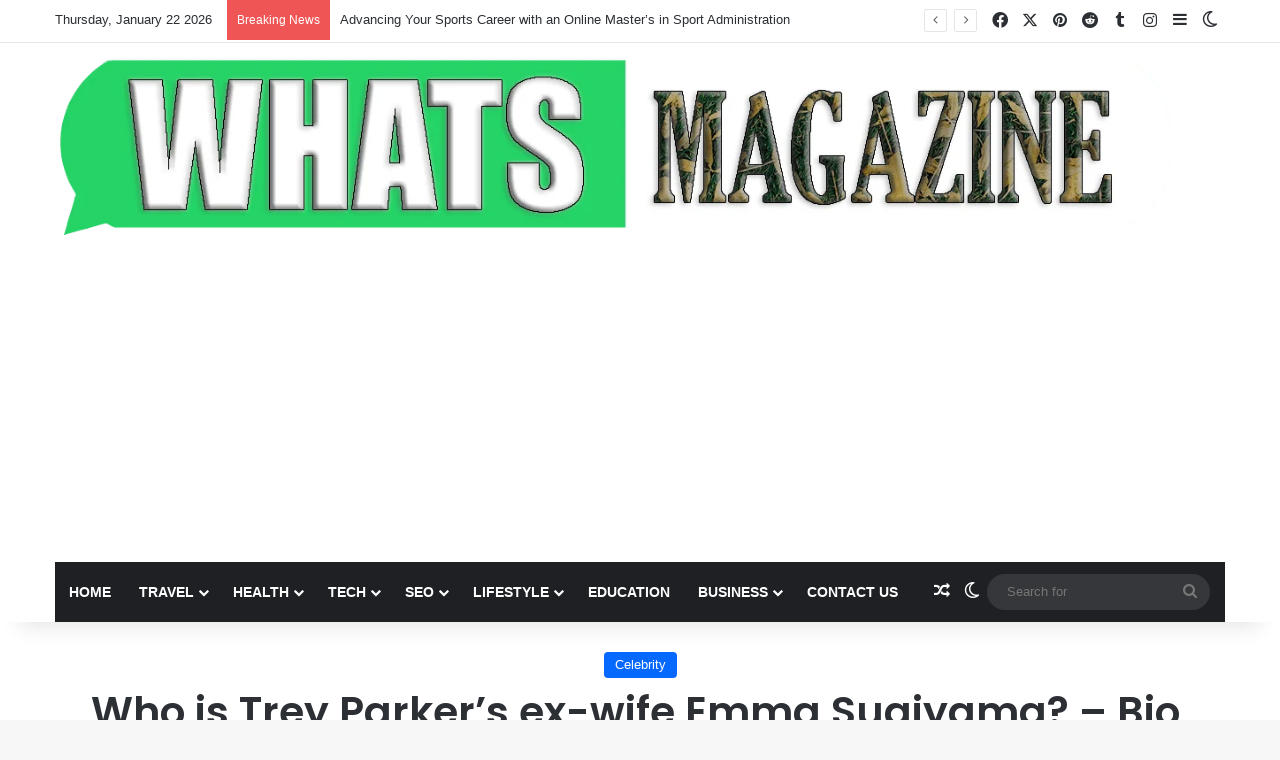

--- FILE ---
content_type: text/html; charset=UTF-8
request_url: https://whatsmagazine.com/emma-sugiyama/
body_size: 44066
content:
<!DOCTYPE html>
<html lang="en-US" class="" data-skin="light" prefix="og: https://ogp.me/ns#">
<head>
	<meta charset="UTF-8" />
	<link rel="profile" href="https://gmpg.org/xfn/11" />
	
<meta http-equiv='x-dns-prefetch-control' content='on'>
<link rel='dns-prefetch' href='//cdnjs.cloudflare.com' />
<link rel='dns-prefetch' href='//ajax.googleapis.com' />
<link rel='dns-prefetch' href='//fonts.googleapis.com' />
<link rel='dns-prefetch' href='//fonts.gstatic.com' />
<link rel='dns-prefetch' href='//s.gravatar.com' />
<link rel='dns-prefetch' href='//www.google-analytics.com' />
<link rel='preload' as='script' href='https://ajax.googleapis.com/ajax/libs/webfont/1/webfont.js'>

<!-- Search Engine Optimization by Rank Math - https://rankmath.com/ -->
<title>Who is Trey Parker’s ex-wife Emma Sugiyama? - Bio, Age, Wiki - Whatsmagazine</title>
<meta name="description" content="Emma Sugiyama is best known as the ex-wife of Trey Parker, a well-known American actor and animator. When was she born? Was she divorced?"/>
<meta name="robots" content="follow, index, max-snippet:-1, max-video-preview:-1, max-image-preview:large"/>
<link rel="canonical" href="https://whatsmagazine.com/emma-sugiyama/" />
<meta property="og:locale" content="en_US" />
<meta property="og:type" content="article" />
<meta property="og:title" content="Who is Trey Parker’s ex-wife Emma Sugiyama? - Bio, Age, Wiki - Whatsmagazine" />
<meta property="og:description" content="Emma Sugiyama is best known as the ex-wife of Trey Parker, a well-known American actor and animator. When was she born? Was she divorced?" />
<meta property="og:url" content="https://whatsmagazine.com/emma-sugiyama/" />
<meta property="og:site_name" content="Whatsmagazine" />
<meta property="article:tag" content="emma sugiyama" />
<meta property="article:tag" content="trey parker net worth" />
<meta property="article:tag" content="Trey Parker’s ex-wife" />
<meta property="article:tag" content="Who is Trey Parker’s first wife?" />
<meta property="article:section" content="Celebrity" />
<meta property="og:updated_time" content="2023-10-31T15:24:41+00:00" />
<meta property="og:image" content="https://whatsmagazine.com/wp-content/uploads/2022/12/Emma-Sugiyama.jpg" />
<meta property="og:image:secure_url" content="https://whatsmagazine.com/wp-content/uploads/2022/12/Emma-Sugiyama.jpg" />
<meta property="og:image:width" content="800" />
<meta property="og:image:height" content="704" />
<meta property="og:image:alt" content="emma sugiyama" />
<meta property="og:image:type" content="image/jpeg" />
<meta property="article:published_time" content="2023-10-31T15:24:38+00:00" />
<meta property="article:modified_time" content="2023-10-31T15:24:41+00:00" />
<meta name="twitter:card" content="summary_large_image" />
<meta name="twitter:title" content="Who is Trey Parker’s ex-wife Emma Sugiyama? - Bio, Age, Wiki - Whatsmagazine" />
<meta name="twitter:description" content="Emma Sugiyama is best known as the ex-wife of Trey Parker, a well-known American actor and animator. When was she born? Was she divorced?" />
<meta name="twitter:site" content="@admin" />
<meta name="twitter:creator" content="@admin" />
<meta name="twitter:image" content="https://whatsmagazine.com/wp-content/uploads/2022/12/Emma-Sugiyama.jpg" />
<meta name="twitter:label1" content="Written by" />
<meta name="twitter:data1" content="Hussnain" />
<meta name="twitter:label2" content="Time to read" />
<meta name="twitter:data2" content="3 minutes" />
<script type="application/ld+json" class="rank-math-schema">{"@context":"https://schema.org","@graph":[{"@type":["Person","Organization"],"@id":"https://whatsmagazine.com/#person","name":"admin","sameAs":["https://twitter.com/admin"],"logo":{"@type":"ImageObject","@id":"https://whatsmagazine.com/#logo","url":"https://whatsmagazine.com/wp-content/uploads/2020/09/Background-1.png","contentUrl":"https://whatsmagazine.com/wp-content/uploads/2020/09/Background-1.png","caption":"Whatsmagazine","inLanguage":"en-US","width":"150","height":"26"},"image":{"@type":"ImageObject","@id":"https://whatsmagazine.com/#logo","url":"https://whatsmagazine.com/wp-content/uploads/2020/09/Background-1.png","contentUrl":"https://whatsmagazine.com/wp-content/uploads/2020/09/Background-1.png","caption":"Whatsmagazine","inLanguage":"en-US","width":"150","height":"26"}},{"@type":"WebSite","@id":"https://whatsmagazine.com/#website","url":"https://whatsmagazine.com","name":"Whatsmagazine","publisher":{"@id":"https://whatsmagazine.com/#person"},"inLanguage":"en-US"},{"@type":"ImageObject","@id":"https://whatsmagazine.com/wp-content/uploads/2022/12/Emma-Sugiyama.jpg","url":"https://whatsmagazine.com/wp-content/uploads/2022/12/Emma-Sugiyama.jpg","width":"800","height":"704","caption":"emma sugiyama","inLanguage":"en-US"},{"@type":"WebPage","@id":"https://whatsmagazine.com/emma-sugiyama/#webpage","url":"https://whatsmagazine.com/emma-sugiyama/","name":"Who is Trey Parker\u2019s ex-wife Emma Sugiyama? - Bio, Age, Wiki - Whatsmagazine","datePublished":"2023-10-31T15:24:38+00:00","dateModified":"2023-10-31T15:24:41+00:00","isPartOf":{"@id":"https://whatsmagazine.com/#website"},"primaryImageOfPage":{"@id":"https://whatsmagazine.com/wp-content/uploads/2022/12/Emma-Sugiyama.jpg"},"inLanguage":"en-US"},{"@type":"Person","@id":"https://whatsmagazine.com/author/hussnain/","name":"Hussnain","description":"Hussnain is a professional article writer and SEO executive, graduated in Computer Sciences &amp; English Literature. He has been working in multiple niches including tech, education, business, and e-commerce. As a freelancer, he has years of experience in converting his thoughts to words in a magnificent way.","url":"https://whatsmagazine.com/author/hussnain/","image":{"@type":"ImageObject","@id":"https://secure.gravatar.com/avatar/d78cf3f017b1feb2adcec5c238c0998ba5d629ffe86817d5364f6d856f7b939e?s=96&amp;d=mm&amp;r=g","url":"https://secure.gravatar.com/avatar/d78cf3f017b1feb2adcec5c238c0998ba5d629ffe86817d5364f6d856f7b939e?s=96&amp;d=mm&amp;r=g","caption":"Hussnain","inLanguage":"en-US"},"sameAs":["https://whatsmagazine.com/"]},{"@type":"BlogPosting","headline":"Who is Trey Parker\u2019s ex-wife Emma Sugiyama? - Bio, Age, Wiki - Whatsmagazine","keywords":"Emma Sugiyama","datePublished":"2023-10-31T15:24:38+00:00","dateModified":"2023-10-31T15:24:41+00:00","articleSection":"Celebrity","author":{"@id":"https://whatsmagazine.com/author/hussnain/","name":"Hussnain"},"publisher":{"@id":"https://whatsmagazine.com/#person"},"description":"Emma Sugiyama is best known as the ex-wife of Trey Parker, a well-known American actor and animator. When was she born? Was she divorced?","name":"Who is Trey Parker\u2019s ex-wife Emma Sugiyama? - Bio, Age, Wiki - Whatsmagazine","@id":"https://whatsmagazine.com/emma-sugiyama/#richSnippet","isPartOf":{"@id":"https://whatsmagazine.com/emma-sugiyama/#webpage"},"image":{"@id":"https://whatsmagazine.com/wp-content/uploads/2022/12/Emma-Sugiyama.jpg"},"inLanguage":"en-US","mainEntityOfPage":{"@id":"https://whatsmagazine.com/emma-sugiyama/#webpage"}}]}</script>
<!-- /Rank Math WordPress SEO plugin -->

<link rel="alternate" type="application/rss+xml" title="Whatsmagazine &raquo; Feed" href="https://whatsmagazine.com/feed/" />
<link rel="alternate" type="application/rss+xml" title="Whatsmagazine &raquo; Comments Feed" href="https://whatsmagazine.com/comments/feed/" />
		<script type="text/javascript">
			try {
				if( 'undefined' != typeof localStorage ){
					var tieSkin = localStorage.getItem('tie-skin');
				}

				
				var html = document.getElementsByTagName('html')[0].classList,
						htmlSkin = 'light';

				if( html.contains('dark-skin') ){
					htmlSkin = 'dark';
				}

				if( tieSkin != null && tieSkin != htmlSkin ){
					html.add('tie-skin-inverted');
					var tieSkinInverted = true;
				}

				if( tieSkin == 'dark' ){
					html.add('dark-skin');
				}
				else if( tieSkin == 'light' ){
					html.remove( 'dark-skin' );
				}
				
			} catch(e) { console.log( e ) }

		</script>
		<link rel="alternate" type="application/rss+xml" title="Whatsmagazine &raquo; Who is Trey Parker’s ex-wife Emma Sugiyama? &#8211; Bio, Age, Wiki Comments Feed" href="https://whatsmagazine.com/emma-sugiyama/feed/" />

		<style type="text/css">
			:root{				
			--tie-preset-gradient-1: linear-gradient(135deg, rgba(6, 147, 227, 1) 0%, rgb(155, 81, 224) 100%);
			--tie-preset-gradient-2: linear-gradient(135deg, rgb(122, 220, 180) 0%, rgb(0, 208, 130) 100%);
			--tie-preset-gradient-3: linear-gradient(135deg, rgba(252, 185, 0, 1) 0%, rgba(255, 105, 0, 1) 100%);
			--tie-preset-gradient-4: linear-gradient(135deg, rgba(255, 105, 0, 1) 0%, rgb(207, 46, 46) 100%);
			--tie-preset-gradient-5: linear-gradient(135deg, rgb(238, 238, 238) 0%, rgb(169, 184, 195) 100%);
			--tie-preset-gradient-6: linear-gradient(135deg, rgb(74, 234, 220) 0%, rgb(151, 120, 209) 20%, rgb(207, 42, 186) 40%, rgb(238, 44, 130) 60%, rgb(251, 105, 98) 80%, rgb(254, 248, 76) 100%);
			--tie-preset-gradient-7: linear-gradient(135deg, rgb(255, 206, 236) 0%, rgb(152, 150, 240) 100%);
			--tie-preset-gradient-8: linear-gradient(135deg, rgb(254, 205, 165) 0%, rgb(254, 45, 45) 50%, rgb(107, 0, 62) 100%);
			--tie-preset-gradient-9: linear-gradient(135deg, rgb(255, 203, 112) 0%, rgb(199, 81, 192) 50%, rgb(65, 88, 208) 100%);
			--tie-preset-gradient-10: linear-gradient(135deg, rgb(255, 245, 203) 0%, rgb(182, 227, 212) 50%, rgb(51, 167, 181) 100%);
			--tie-preset-gradient-11: linear-gradient(135deg, rgb(202, 248, 128) 0%, rgb(113, 206, 126) 100%);
			--tie-preset-gradient-12: linear-gradient(135deg, rgb(2, 3, 129) 0%, rgb(40, 116, 252) 100%);
			--tie-preset-gradient-13: linear-gradient(135deg, #4D34FA, #ad34fa);
			--tie-preset-gradient-14: linear-gradient(135deg, #0057FF, #31B5FF);
			--tie-preset-gradient-15: linear-gradient(135deg, #FF007A, #FF81BD);
			--tie-preset-gradient-16: linear-gradient(135deg, #14111E, #4B4462);
			--tie-preset-gradient-17: linear-gradient(135deg, #F32758, #FFC581);

			
					--main-nav-background: #1f2024;
					--main-nav-secondry-background: rgba(0,0,0,0.2);
					--main-nav-primary-color: #0088ff;
					--main-nav-contrast-primary-color: #FFFFFF;
					--main-nav-text-color: #FFFFFF;
					--main-nav-secondry-text-color: rgba(225,255,255,0.5);
					--main-nav-main-border-color: rgba(255,255,255,0.07);
					--main-nav-secondry-border-color: rgba(255,255,255,0.04);
				
			}
		</style>
	<link rel="alternate" title="oEmbed (JSON)" type="application/json+oembed" href="https://whatsmagazine.com/wp-json/oembed/1.0/embed?url=https%3A%2F%2Fwhatsmagazine.com%2Femma-sugiyama%2F" />
<link rel="alternate" title="oEmbed (XML)" type="text/xml+oembed" href="https://whatsmagazine.com/wp-json/oembed/1.0/embed?url=https%3A%2F%2Fwhatsmagazine.com%2Femma-sugiyama%2F&#038;format=xml" />
<meta name="viewport" content="width=device-width, initial-scale=1.0" /><style id='wp-img-auto-sizes-contain-inline-css' type='text/css'>
img:is([sizes=auto i],[sizes^="auto," i]){contain-intrinsic-size:3000px 1500px}
/*# sourceURL=wp-img-auto-sizes-contain-inline-css */
</style>
<style id='wp-emoji-styles-inline-css' type='text/css'>

	img.wp-smiley, img.emoji {
		display: inline !important;
		border: none !important;
		box-shadow: none !important;
		height: 1em !important;
		width: 1em !important;
		margin: 0 0.07em !important;
		vertical-align: -0.1em !important;
		background: none !important;
		padding: 0 !important;
	}
/*# sourceURL=wp-emoji-styles-inline-css */
</style>
<style id='wp-block-library-inline-css' type='text/css'>
:root{--wp-block-synced-color:#7a00df;--wp-block-synced-color--rgb:122,0,223;--wp-bound-block-color:var(--wp-block-synced-color);--wp-editor-canvas-background:#ddd;--wp-admin-theme-color:#007cba;--wp-admin-theme-color--rgb:0,124,186;--wp-admin-theme-color-darker-10:#006ba1;--wp-admin-theme-color-darker-10--rgb:0,107,160.5;--wp-admin-theme-color-darker-20:#005a87;--wp-admin-theme-color-darker-20--rgb:0,90,135;--wp-admin-border-width-focus:2px}@media (min-resolution:192dpi){:root{--wp-admin-border-width-focus:1.5px}}.wp-element-button{cursor:pointer}:root .has-very-light-gray-background-color{background-color:#eee}:root .has-very-dark-gray-background-color{background-color:#313131}:root .has-very-light-gray-color{color:#eee}:root .has-very-dark-gray-color{color:#313131}:root .has-vivid-green-cyan-to-vivid-cyan-blue-gradient-background{background:linear-gradient(135deg,#00d084,#0693e3)}:root .has-purple-crush-gradient-background{background:linear-gradient(135deg,#34e2e4,#4721fb 50%,#ab1dfe)}:root .has-hazy-dawn-gradient-background{background:linear-gradient(135deg,#faaca8,#dad0ec)}:root .has-subdued-olive-gradient-background{background:linear-gradient(135deg,#fafae1,#67a671)}:root .has-atomic-cream-gradient-background{background:linear-gradient(135deg,#fdd79a,#004a59)}:root .has-nightshade-gradient-background{background:linear-gradient(135deg,#330968,#31cdcf)}:root .has-midnight-gradient-background{background:linear-gradient(135deg,#020381,#2874fc)}:root{--wp--preset--font-size--normal:16px;--wp--preset--font-size--huge:42px}.has-regular-font-size{font-size:1em}.has-larger-font-size{font-size:2.625em}.has-normal-font-size{font-size:var(--wp--preset--font-size--normal)}.has-huge-font-size{font-size:var(--wp--preset--font-size--huge)}.has-text-align-center{text-align:center}.has-text-align-left{text-align:left}.has-text-align-right{text-align:right}.has-fit-text{white-space:nowrap!important}#end-resizable-editor-section{display:none}.aligncenter{clear:both}.items-justified-left{justify-content:flex-start}.items-justified-center{justify-content:center}.items-justified-right{justify-content:flex-end}.items-justified-space-between{justify-content:space-between}.screen-reader-text{border:0;clip-path:inset(50%);height:1px;margin:-1px;overflow:hidden;padding:0;position:absolute;width:1px;word-wrap:normal!important}.screen-reader-text:focus{background-color:#ddd;clip-path:none;color:#444;display:block;font-size:1em;height:auto;left:5px;line-height:normal;padding:15px 23px 14px;text-decoration:none;top:5px;width:auto;z-index:100000}html :where(.has-border-color){border-style:solid}html :where([style*=border-top-color]){border-top-style:solid}html :where([style*=border-right-color]){border-right-style:solid}html :where([style*=border-bottom-color]){border-bottom-style:solid}html :where([style*=border-left-color]){border-left-style:solid}html :where([style*=border-width]){border-style:solid}html :where([style*=border-top-width]){border-top-style:solid}html :where([style*=border-right-width]){border-right-style:solid}html :where([style*=border-bottom-width]){border-bottom-style:solid}html :where([style*=border-left-width]){border-left-style:solid}html :where(img[class*=wp-image-]){height:auto;max-width:100%}:where(figure){margin:0 0 1em}html :where(.is-position-sticky){--wp-admin--admin-bar--position-offset:var(--wp-admin--admin-bar--height,0px)}@media screen and (max-width:600px){html :where(.is-position-sticky){--wp-admin--admin-bar--position-offset:0px}}

/*# sourceURL=wp-block-library-inline-css */
</style><style id='wp-block-heading-inline-css' type='text/css'>
h1:where(.wp-block-heading).has-background,h2:where(.wp-block-heading).has-background,h3:where(.wp-block-heading).has-background,h4:where(.wp-block-heading).has-background,h5:where(.wp-block-heading).has-background,h6:where(.wp-block-heading).has-background{padding:1.25em 2.375em}h1.has-text-align-left[style*=writing-mode]:where([style*=vertical-lr]),h1.has-text-align-right[style*=writing-mode]:where([style*=vertical-rl]),h2.has-text-align-left[style*=writing-mode]:where([style*=vertical-lr]),h2.has-text-align-right[style*=writing-mode]:where([style*=vertical-rl]),h3.has-text-align-left[style*=writing-mode]:where([style*=vertical-lr]),h3.has-text-align-right[style*=writing-mode]:where([style*=vertical-rl]),h4.has-text-align-left[style*=writing-mode]:where([style*=vertical-lr]),h4.has-text-align-right[style*=writing-mode]:where([style*=vertical-rl]),h5.has-text-align-left[style*=writing-mode]:where([style*=vertical-lr]),h5.has-text-align-right[style*=writing-mode]:where([style*=vertical-rl]),h6.has-text-align-left[style*=writing-mode]:where([style*=vertical-lr]),h6.has-text-align-right[style*=writing-mode]:where([style*=vertical-rl]){rotate:180deg}
/*# sourceURL=https://whatsmagazine.com/wp-includes/blocks/heading/style.min.css */
</style>
<style id='wp-block-image-inline-css' type='text/css'>
.wp-block-image>a,.wp-block-image>figure>a{display:inline-block}.wp-block-image img{box-sizing:border-box;height:auto;max-width:100%;vertical-align:bottom}@media not (prefers-reduced-motion){.wp-block-image img.hide{visibility:hidden}.wp-block-image img.show{animation:show-content-image .4s}}.wp-block-image[style*=border-radius] img,.wp-block-image[style*=border-radius]>a{border-radius:inherit}.wp-block-image.has-custom-border img{box-sizing:border-box}.wp-block-image.aligncenter{text-align:center}.wp-block-image.alignfull>a,.wp-block-image.alignwide>a{width:100%}.wp-block-image.alignfull img,.wp-block-image.alignwide img{height:auto;width:100%}.wp-block-image .aligncenter,.wp-block-image .alignleft,.wp-block-image .alignright,.wp-block-image.aligncenter,.wp-block-image.alignleft,.wp-block-image.alignright{display:table}.wp-block-image .aligncenter>figcaption,.wp-block-image .alignleft>figcaption,.wp-block-image .alignright>figcaption,.wp-block-image.aligncenter>figcaption,.wp-block-image.alignleft>figcaption,.wp-block-image.alignright>figcaption{caption-side:bottom;display:table-caption}.wp-block-image .alignleft{float:left;margin:.5em 1em .5em 0}.wp-block-image .alignright{float:right;margin:.5em 0 .5em 1em}.wp-block-image .aligncenter{margin-left:auto;margin-right:auto}.wp-block-image :where(figcaption){margin-bottom:1em;margin-top:.5em}.wp-block-image.is-style-circle-mask img{border-radius:9999px}@supports ((-webkit-mask-image:none) or (mask-image:none)) or (-webkit-mask-image:none){.wp-block-image.is-style-circle-mask img{border-radius:0;-webkit-mask-image:url('data:image/svg+xml;utf8,<svg viewBox="0 0 100 100" xmlns="http://www.w3.org/2000/svg"><circle cx="50" cy="50" r="50"/></svg>');mask-image:url('data:image/svg+xml;utf8,<svg viewBox="0 0 100 100" xmlns="http://www.w3.org/2000/svg"><circle cx="50" cy="50" r="50"/></svg>');mask-mode:alpha;-webkit-mask-position:center;mask-position:center;-webkit-mask-repeat:no-repeat;mask-repeat:no-repeat;-webkit-mask-size:contain;mask-size:contain}}:root :where(.wp-block-image.is-style-rounded img,.wp-block-image .is-style-rounded img){border-radius:9999px}.wp-block-image figure{margin:0}.wp-lightbox-container{display:flex;flex-direction:column;position:relative}.wp-lightbox-container img{cursor:zoom-in}.wp-lightbox-container img:hover+button{opacity:1}.wp-lightbox-container button{align-items:center;backdrop-filter:blur(16px) saturate(180%);background-color:#5a5a5a40;border:none;border-radius:4px;cursor:zoom-in;display:flex;height:20px;justify-content:center;opacity:0;padding:0;position:absolute;right:16px;text-align:center;top:16px;width:20px;z-index:100}@media not (prefers-reduced-motion){.wp-lightbox-container button{transition:opacity .2s ease}}.wp-lightbox-container button:focus-visible{outline:3px auto #5a5a5a40;outline:3px auto -webkit-focus-ring-color;outline-offset:3px}.wp-lightbox-container button:hover{cursor:pointer;opacity:1}.wp-lightbox-container button:focus{opacity:1}.wp-lightbox-container button:focus,.wp-lightbox-container button:hover,.wp-lightbox-container button:not(:hover):not(:active):not(.has-background){background-color:#5a5a5a40;border:none}.wp-lightbox-overlay{box-sizing:border-box;cursor:zoom-out;height:100vh;left:0;overflow:hidden;position:fixed;top:0;visibility:hidden;width:100%;z-index:100000}.wp-lightbox-overlay .close-button{align-items:center;cursor:pointer;display:flex;justify-content:center;min-height:40px;min-width:40px;padding:0;position:absolute;right:calc(env(safe-area-inset-right) + 16px);top:calc(env(safe-area-inset-top) + 16px);z-index:5000000}.wp-lightbox-overlay .close-button:focus,.wp-lightbox-overlay .close-button:hover,.wp-lightbox-overlay .close-button:not(:hover):not(:active):not(.has-background){background:none;border:none}.wp-lightbox-overlay .lightbox-image-container{height:var(--wp--lightbox-container-height);left:50%;overflow:hidden;position:absolute;top:50%;transform:translate(-50%,-50%);transform-origin:top left;width:var(--wp--lightbox-container-width);z-index:9999999999}.wp-lightbox-overlay .wp-block-image{align-items:center;box-sizing:border-box;display:flex;height:100%;justify-content:center;margin:0;position:relative;transform-origin:0 0;width:100%;z-index:3000000}.wp-lightbox-overlay .wp-block-image img{height:var(--wp--lightbox-image-height);min-height:var(--wp--lightbox-image-height);min-width:var(--wp--lightbox-image-width);width:var(--wp--lightbox-image-width)}.wp-lightbox-overlay .wp-block-image figcaption{display:none}.wp-lightbox-overlay button{background:none;border:none}.wp-lightbox-overlay .scrim{background-color:#fff;height:100%;opacity:.9;position:absolute;width:100%;z-index:2000000}.wp-lightbox-overlay.active{visibility:visible}@media not (prefers-reduced-motion){.wp-lightbox-overlay.active{animation:turn-on-visibility .25s both}.wp-lightbox-overlay.active img{animation:turn-on-visibility .35s both}.wp-lightbox-overlay.show-closing-animation:not(.active){animation:turn-off-visibility .35s both}.wp-lightbox-overlay.show-closing-animation:not(.active) img{animation:turn-off-visibility .25s both}.wp-lightbox-overlay.zoom.active{animation:none;opacity:1;visibility:visible}.wp-lightbox-overlay.zoom.active .lightbox-image-container{animation:lightbox-zoom-in .4s}.wp-lightbox-overlay.zoom.active .lightbox-image-container img{animation:none}.wp-lightbox-overlay.zoom.active .scrim{animation:turn-on-visibility .4s forwards}.wp-lightbox-overlay.zoom.show-closing-animation:not(.active){animation:none}.wp-lightbox-overlay.zoom.show-closing-animation:not(.active) .lightbox-image-container{animation:lightbox-zoom-out .4s}.wp-lightbox-overlay.zoom.show-closing-animation:not(.active) .lightbox-image-container img{animation:none}.wp-lightbox-overlay.zoom.show-closing-animation:not(.active) .scrim{animation:turn-off-visibility .4s forwards}}@keyframes show-content-image{0%{visibility:hidden}99%{visibility:hidden}to{visibility:visible}}@keyframes turn-on-visibility{0%{opacity:0}to{opacity:1}}@keyframes turn-off-visibility{0%{opacity:1;visibility:visible}99%{opacity:0;visibility:visible}to{opacity:0;visibility:hidden}}@keyframes lightbox-zoom-in{0%{transform:translate(calc((-100vw + var(--wp--lightbox-scrollbar-width))/2 + var(--wp--lightbox-initial-left-position)),calc(-50vh + var(--wp--lightbox-initial-top-position))) scale(var(--wp--lightbox-scale))}to{transform:translate(-50%,-50%) scale(1)}}@keyframes lightbox-zoom-out{0%{transform:translate(-50%,-50%) scale(1);visibility:visible}99%{visibility:visible}to{transform:translate(calc((-100vw + var(--wp--lightbox-scrollbar-width))/2 + var(--wp--lightbox-initial-left-position)),calc(-50vh + var(--wp--lightbox-initial-top-position))) scale(var(--wp--lightbox-scale));visibility:hidden}}
/*# sourceURL=https://whatsmagazine.com/wp-includes/blocks/image/style.min.css */
</style>
<style id='wp-block-image-theme-inline-css' type='text/css'>
:root :where(.wp-block-image figcaption){color:#555;font-size:13px;text-align:center}.is-dark-theme :root :where(.wp-block-image figcaption){color:#ffffffa6}.wp-block-image{margin:0 0 1em}
/*# sourceURL=https://whatsmagazine.com/wp-includes/blocks/image/theme.min.css */
</style>
<style id='wp-block-paragraph-inline-css' type='text/css'>
.is-small-text{font-size:.875em}.is-regular-text{font-size:1em}.is-large-text{font-size:2.25em}.is-larger-text{font-size:3em}.has-drop-cap:not(:focus):first-letter{float:left;font-size:8.4em;font-style:normal;font-weight:100;line-height:.68;margin:.05em .1em 0 0;text-transform:uppercase}body.rtl .has-drop-cap:not(:focus):first-letter{float:none;margin-left:.1em}p.has-drop-cap.has-background{overflow:hidden}:root :where(p.has-background){padding:1.25em 2.375em}:where(p.has-text-color:not(.has-link-color)) a{color:inherit}p.has-text-align-left[style*="writing-mode:vertical-lr"],p.has-text-align-right[style*="writing-mode:vertical-rl"]{rotate:180deg}
/*# sourceURL=https://whatsmagazine.com/wp-includes/blocks/paragraph/style.min.css */
</style>
<style id='wp-block-preformatted-inline-css' type='text/css'>
.wp-block-preformatted{box-sizing:border-box;white-space:pre-wrap}:where(.wp-block-preformatted.has-background){padding:1.25em 2.375em}
/*# sourceURL=https://whatsmagazine.com/wp-includes/blocks/preformatted/style.min.css */
</style>
<style id='wp-block-table-inline-css' type='text/css'>
.wp-block-table{overflow-x:auto}.wp-block-table table{border-collapse:collapse;width:100%}.wp-block-table thead{border-bottom:3px solid}.wp-block-table tfoot{border-top:3px solid}.wp-block-table td,.wp-block-table th{border:1px solid;padding:.5em}.wp-block-table .has-fixed-layout{table-layout:fixed;width:100%}.wp-block-table .has-fixed-layout td,.wp-block-table .has-fixed-layout th{word-break:break-word}.wp-block-table.aligncenter,.wp-block-table.alignleft,.wp-block-table.alignright{display:table;width:auto}.wp-block-table.aligncenter td,.wp-block-table.aligncenter th,.wp-block-table.alignleft td,.wp-block-table.alignleft th,.wp-block-table.alignright td,.wp-block-table.alignright th{word-break:break-word}.wp-block-table .has-subtle-light-gray-background-color{background-color:#f3f4f5}.wp-block-table .has-subtle-pale-green-background-color{background-color:#e9fbe5}.wp-block-table .has-subtle-pale-blue-background-color{background-color:#e7f5fe}.wp-block-table .has-subtle-pale-pink-background-color{background-color:#fcf0ef}.wp-block-table.is-style-stripes{background-color:initial;border-collapse:inherit;border-spacing:0}.wp-block-table.is-style-stripes tbody tr:nth-child(odd){background-color:#f0f0f0}.wp-block-table.is-style-stripes.has-subtle-light-gray-background-color tbody tr:nth-child(odd){background-color:#f3f4f5}.wp-block-table.is-style-stripes.has-subtle-pale-green-background-color tbody tr:nth-child(odd){background-color:#e9fbe5}.wp-block-table.is-style-stripes.has-subtle-pale-blue-background-color tbody tr:nth-child(odd){background-color:#e7f5fe}.wp-block-table.is-style-stripes.has-subtle-pale-pink-background-color tbody tr:nth-child(odd){background-color:#fcf0ef}.wp-block-table.is-style-stripes td,.wp-block-table.is-style-stripes th{border-color:#0000}.wp-block-table.is-style-stripes{border-bottom:1px solid #f0f0f0}.wp-block-table .has-border-color td,.wp-block-table .has-border-color th,.wp-block-table .has-border-color tr,.wp-block-table .has-border-color>*{border-color:inherit}.wp-block-table table[style*=border-top-color] tr:first-child,.wp-block-table table[style*=border-top-color] tr:first-child td,.wp-block-table table[style*=border-top-color] tr:first-child th,.wp-block-table table[style*=border-top-color]>*,.wp-block-table table[style*=border-top-color]>* td,.wp-block-table table[style*=border-top-color]>* th{border-top-color:inherit}.wp-block-table table[style*=border-top-color] tr:not(:first-child){border-top-color:initial}.wp-block-table table[style*=border-right-color] td:last-child,.wp-block-table table[style*=border-right-color] th,.wp-block-table table[style*=border-right-color] tr,.wp-block-table table[style*=border-right-color]>*{border-right-color:inherit}.wp-block-table table[style*=border-bottom-color] tr:last-child,.wp-block-table table[style*=border-bottom-color] tr:last-child td,.wp-block-table table[style*=border-bottom-color] tr:last-child th,.wp-block-table table[style*=border-bottom-color]>*,.wp-block-table table[style*=border-bottom-color]>* td,.wp-block-table table[style*=border-bottom-color]>* th{border-bottom-color:inherit}.wp-block-table table[style*=border-bottom-color] tr:not(:last-child){border-bottom-color:initial}.wp-block-table table[style*=border-left-color] td:first-child,.wp-block-table table[style*=border-left-color] th,.wp-block-table table[style*=border-left-color] tr,.wp-block-table table[style*=border-left-color]>*{border-left-color:inherit}.wp-block-table table[style*=border-style] td,.wp-block-table table[style*=border-style] th,.wp-block-table table[style*=border-style] tr,.wp-block-table table[style*=border-style]>*{border-style:inherit}.wp-block-table table[style*=border-width] td,.wp-block-table table[style*=border-width] th,.wp-block-table table[style*=border-width] tr,.wp-block-table table[style*=border-width]>*{border-style:inherit;border-width:inherit}
/*# sourceURL=https://whatsmagazine.com/wp-includes/blocks/table/style.min.css */
</style>
<style id='wp-block-table-theme-inline-css' type='text/css'>
.wp-block-table{margin:0 0 1em}.wp-block-table td,.wp-block-table th{word-break:normal}.wp-block-table :where(figcaption){color:#555;font-size:13px;text-align:center}.is-dark-theme .wp-block-table :where(figcaption){color:#ffffffa6}
/*# sourceURL=https://whatsmagazine.com/wp-includes/blocks/table/theme.min.css */
</style>
<style id='global-styles-inline-css' type='text/css'>
:root{--wp--preset--aspect-ratio--square: 1;--wp--preset--aspect-ratio--4-3: 4/3;--wp--preset--aspect-ratio--3-4: 3/4;--wp--preset--aspect-ratio--3-2: 3/2;--wp--preset--aspect-ratio--2-3: 2/3;--wp--preset--aspect-ratio--16-9: 16/9;--wp--preset--aspect-ratio--9-16: 9/16;--wp--preset--color--black: #000000;--wp--preset--color--cyan-bluish-gray: #abb8c3;--wp--preset--color--white: #ffffff;--wp--preset--color--pale-pink: #f78da7;--wp--preset--color--vivid-red: #cf2e2e;--wp--preset--color--luminous-vivid-orange: #ff6900;--wp--preset--color--luminous-vivid-amber: #fcb900;--wp--preset--color--light-green-cyan: #7bdcb5;--wp--preset--color--vivid-green-cyan: #00d084;--wp--preset--color--pale-cyan-blue: #8ed1fc;--wp--preset--color--vivid-cyan-blue: #0693e3;--wp--preset--color--vivid-purple: #9b51e0;--wp--preset--color--global-color: #0088ff;--wp--preset--gradient--vivid-cyan-blue-to-vivid-purple: linear-gradient(135deg,rgb(6,147,227) 0%,rgb(155,81,224) 100%);--wp--preset--gradient--light-green-cyan-to-vivid-green-cyan: linear-gradient(135deg,rgb(122,220,180) 0%,rgb(0,208,130) 100%);--wp--preset--gradient--luminous-vivid-amber-to-luminous-vivid-orange: linear-gradient(135deg,rgb(252,185,0) 0%,rgb(255,105,0) 100%);--wp--preset--gradient--luminous-vivid-orange-to-vivid-red: linear-gradient(135deg,rgb(255,105,0) 0%,rgb(207,46,46) 100%);--wp--preset--gradient--very-light-gray-to-cyan-bluish-gray: linear-gradient(135deg,rgb(238,238,238) 0%,rgb(169,184,195) 100%);--wp--preset--gradient--cool-to-warm-spectrum: linear-gradient(135deg,rgb(74,234,220) 0%,rgb(151,120,209) 20%,rgb(207,42,186) 40%,rgb(238,44,130) 60%,rgb(251,105,98) 80%,rgb(254,248,76) 100%);--wp--preset--gradient--blush-light-purple: linear-gradient(135deg,rgb(255,206,236) 0%,rgb(152,150,240) 100%);--wp--preset--gradient--blush-bordeaux: linear-gradient(135deg,rgb(254,205,165) 0%,rgb(254,45,45) 50%,rgb(107,0,62) 100%);--wp--preset--gradient--luminous-dusk: linear-gradient(135deg,rgb(255,203,112) 0%,rgb(199,81,192) 50%,rgb(65,88,208) 100%);--wp--preset--gradient--pale-ocean: linear-gradient(135deg,rgb(255,245,203) 0%,rgb(182,227,212) 50%,rgb(51,167,181) 100%);--wp--preset--gradient--electric-grass: linear-gradient(135deg,rgb(202,248,128) 0%,rgb(113,206,126) 100%);--wp--preset--gradient--midnight: linear-gradient(135deg,rgb(2,3,129) 0%,rgb(40,116,252) 100%);--wp--preset--font-size--small: 13px;--wp--preset--font-size--medium: 20px;--wp--preset--font-size--large: 36px;--wp--preset--font-size--x-large: 42px;--wp--preset--spacing--20: 0.44rem;--wp--preset--spacing--30: 0.67rem;--wp--preset--spacing--40: 1rem;--wp--preset--spacing--50: 1.5rem;--wp--preset--spacing--60: 2.25rem;--wp--preset--spacing--70: 3.38rem;--wp--preset--spacing--80: 5.06rem;--wp--preset--shadow--natural: 6px 6px 9px rgba(0, 0, 0, 0.2);--wp--preset--shadow--deep: 12px 12px 50px rgba(0, 0, 0, 0.4);--wp--preset--shadow--sharp: 6px 6px 0px rgba(0, 0, 0, 0.2);--wp--preset--shadow--outlined: 6px 6px 0px -3px rgb(255, 255, 255), 6px 6px rgb(0, 0, 0);--wp--preset--shadow--crisp: 6px 6px 0px rgb(0, 0, 0);}:where(.is-layout-flex){gap: 0.5em;}:where(.is-layout-grid){gap: 0.5em;}body .is-layout-flex{display: flex;}.is-layout-flex{flex-wrap: wrap;align-items: center;}.is-layout-flex > :is(*, div){margin: 0;}body .is-layout-grid{display: grid;}.is-layout-grid > :is(*, div){margin: 0;}:where(.wp-block-columns.is-layout-flex){gap: 2em;}:where(.wp-block-columns.is-layout-grid){gap: 2em;}:where(.wp-block-post-template.is-layout-flex){gap: 1.25em;}:where(.wp-block-post-template.is-layout-grid){gap: 1.25em;}.has-black-color{color: var(--wp--preset--color--black) !important;}.has-cyan-bluish-gray-color{color: var(--wp--preset--color--cyan-bluish-gray) !important;}.has-white-color{color: var(--wp--preset--color--white) !important;}.has-pale-pink-color{color: var(--wp--preset--color--pale-pink) !important;}.has-vivid-red-color{color: var(--wp--preset--color--vivid-red) !important;}.has-luminous-vivid-orange-color{color: var(--wp--preset--color--luminous-vivid-orange) !important;}.has-luminous-vivid-amber-color{color: var(--wp--preset--color--luminous-vivid-amber) !important;}.has-light-green-cyan-color{color: var(--wp--preset--color--light-green-cyan) !important;}.has-vivid-green-cyan-color{color: var(--wp--preset--color--vivid-green-cyan) !important;}.has-pale-cyan-blue-color{color: var(--wp--preset--color--pale-cyan-blue) !important;}.has-vivid-cyan-blue-color{color: var(--wp--preset--color--vivid-cyan-blue) !important;}.has-vivid-purple-color{color: var(--wp--preset--color--vivid-purple) !important;}.has-black-background-color{background-color: var(--wp--preset--color--black) !important;}.has-cyan-bluish-gray-background-color{background-color: var(--wp--preset--color--cyan-bluish-gray) !important;}.has-white-background-color{background-color: var(--wp--preset--color--white) !important;}.has-pale-pink-background-color{background-color: var(--wp--preset--color--pale-pink) !important;}.has-vivid-red-background-color{background-color: var(--wp--preset--color--vivid-red) !important;}.has-luminous-vivid-orange-background-color{background-color: var(--wp--preset--color--luminous-vivid-orange) !important;}.has-luminous-vivid-amber-background-color{background-color: var(--wp--preset--color--luminous-vivid-amber) !important;}.has-light-green-cyan-background-color{background-color: var(--wp--preset--color--light-green-cyan) !important;}.has-vivid-green-cyan-background-color{background-color: var(--wp--preset--color--vivid-green-cyan) !important;}.has-pale-cyan-blue-background-color{background-color: var(--wp--preset--color--pale-cyan-blue) !important;}.has-vivid-cyan-blue-background-color{background-color: var(--wp--preset--color--vivid-cyan-blue) !important;}.has-vivid-purple-background-color{background-color: var(--wp--preset--color--vivid-purple) !important;}.has-black-border-color{border-color: var(--wp--preset--color--black) !important;}.has-cyan-bluish-gray-border-color{border-color: var(--wp--preset--color--cyan-bluish-gray) !important;}.has-white-border-color{border-color: var(--wp--preset--color--white) !important;}.has-pale-pink-border-color{border-color: var(--wp--preset--color--pale-pink) !important;}.has-vivid-red-border-color{border-color: var(--wp--preset--color--vivid-red) !important;}.has-luminous-vivid-orange-border-color{border-color: var(--wp--preset--color--luminous-vivid-orange) !important;}.has-luminous-vivid-amber-border-color{border-color: var(--wp--preset--color--luminous-vivid-amber) !important;}.has-light-green-cyan-border-color{border-color: var(--wp--preset--color--light-green-cyan) !important;}.has-vivid-green-cyan-border-color{border-color: var(--wp--preset--color--vivid-green-cyan) !important;}.has-pale-cyan-blue-border-color{border-color: var(--wp--preset--color--pale-cyan-blue) !important;}.has-vivid-cyan-blue-border-color{border-color: var(--wp--preset--color--vivid-cyan-blue) !important;}.has-vivid-purple-border-color{border-color: var(--wp--preset--color--vivid-purple) !important;}.has-vivid-cyan-blue-to-vivid-purple-gradient-background{background: var(--wp--preset--gradient--vivid-cyan-blue-to-vivid-purple) !important;}.has-light-green-cyan-to-vivid-green-cyan-gradient-background{background: var(--wp--preset--gradient--light-green-cyan-to-vivid-green-cyan) !important;}.has-luminous-vivid-amber-to-luminous-vivid-orange-gradient-background{background: var(--wp--preset--gradient--luminous-vivid-amber-to-luminous-vivid-orange) !important;}.has-luminous-vivid-orange-to-vivid-red-gradient-background{background: var(--wp--preset--gradient--luminous-vivid-orange-to-vivid-red) !important;}.has-very-light-gray-to-cyan-bluish-gray-gradient-background{background: var(--wp--preset--gradient--very-light-gray-to-cyan-bluish-gray) !important;}.has-cool-to-warm-spectrum-gradient-background{background: var(--wp--preset--gradient--cool-to-warm-spectrum) !important;}.has-blush-light-purple-gradient-background{background: var(--wp--preset--gradient--blush-light-purple) !important;}.has-blush-bordeaux-gradient-background{background: var(--wp--preset--gradient--blush-bordeaux) !important;}.has-luminous-dusk-gradient-background{background: var(--wp--preset--gradient--luminous-dusk) !important;}.has-pale-ocean-gradient-background{background: var(--wp--preset--gradient--pale-ocean) !important;}.has-electric-grass-gradient-background{background: var(--wp--preset--gradient--electric-grass) !important;}.has-midnight-gradient-background{background: var(--wp--preset--gradient--midnight) !important;}.has-small-font-size{font-size: var(--wp--preset--font-size--small) !important;}.has-medium-font-size{font-size: var(--wp--preset--font-size--medium) !important;}.has-large-font-size{font-size: var(--wp--preset--font-size--large) !important;}.has-x-large-font-size{font-size: var(--wp--preset--font-size--x-large) !important;}
/*# sourceURL=global-styles-inline-css */
</style>

<style id='classic-theme-styles-inline-css' type='text/css'>
/*! This file is auto-generated */
.wp-block-button__link{color:#fff;background-color:#32373c;border-radius:9999px;box-shadow:none;text-decoration:none;padding:calc(.667em + 2px) calc(1.333em + 2px);font-size:1.125em}.wp-block-file__button{background:#32373c;color:#fff;text-decoration:none}
/*# sourceURL=/wp-includes/css/classic-themes.min.css */
</style>
<link rel='stylesheet' id='contact-form-7-css' href='https://whatsmagazine.com/wp-content/plugins/contact-form-7/includes/css/styles.css?ver=6.1.4' type='text/css' media='all' />
<style id='contact-form-7-inline-css' type='text/css'>
.wpcf7 .wpcf7-recaptcha iframe {margin-bottom: 0;}.wpcf7 .wpcf7-recaptcha[data-align="center"] > div {margin: 0 auto;}.wpcf7 .wpcf7-recaptcha[data-align="right"] > div {margin: 0 0 0 auto;}
/*# sourceURL=contact-form-7-inline-css */
</style>
<link rel='stylesheet' id='wp-faq-schema-jquery-ui-css' href='https://whatsmagazine.com/wp-content/plugins/faq-schema-for-pages-and-posts//css/jquery-ui.css?ver=2.0.0' type='text/css' media='all' />
<link rel='stylesheet' id='ez-toc-css' href='https://whatsmagazine.com/wp-content/plugins/easy-table-of-contents/assets/css/screen.min.css?ver=2.0.80' type='text/css' media='all' />
<style id='ez-toc-inline-css' type='text/css'>
div#ez-toc-container .ez-toc-title {font-size: 120%;}div#ez-toc-container .ez-toc-title {font-weight: 500;}div#ez-toc-container ul li , div#ez-toc-container ul li a {font-size: 95%;}div#ez-toc-container ul li , div#ez-toc-container ul li a {font-weight: 500;}div#ez-toc-container nav ul ul li {font-size: 90%;}.ez-toc-box-title {font-weight: bold; margin-bottom: 10px; text-align: center; text-transform: uppercase; letter-spacing: 1px; color: #666; padding-bottom: 5px;position:absolute;top:-4%;left:5%;background-color: inherit;transition: top 0.3s ease;}.ez-toc-box-title.toc-closed {top:-25%;}
.ez-toc-container-direction {direction: ltr;}.ez-toc-counter ul{counter-reset: item ;}.ez-toc-counter nav ul li a::before {content: counters(item, '.', decimal) '. ';display: inline-block;counter-increment: item;flex-grow: 0;flex-shrink: 0;margin-right: .2em; float: left; }.ez-toc-widget-direction {direction: ltr;}.ez-toc-widget-container ul{counter-reset: item ;}.ez-toc-widget-container nav ul li a::before {content: counters(item, '.', decimal) '. ';display: inline-block;counter-increment: item;flex-grow: 0;flex-shrink: 0;margin-right: .2em; float: left; }
/*# sourceURL=ez-toc-inline-css */
</style>
<link rel='stylesheet' id='tie-css-base-css' href='https://whatsmagazine.com/wp-content/themes/jannah/assets/css/base.min.css?ver=7.6.4' type='text/css' media='all' />
<link rel='stylesheet' id='tie-css-styles-css' href='https://whatsmagazine.com/wp-content/themes/jannah/assets/css/style.min.css?ver=7.6.4' type='text/css' media='all' />
<link rel='stylesheet' id='tie-css-widgets-css' href='https://whatsmagazine.com/wp-content/themes/jannah/assets/css/widgets.min.css?ver=7.6.4' type='text/css' media='all' />
<link rel='stylesheet' id='tie-css-helpers-css' href='https://whatsmagazine.com/wp-content/themes/jannah/assets/css/helpers.min.css?ver=7.6.4' type='text/css' media='all' />
<link rel='stylesheet' id='tie-fontawesome5-css' href='https://whatsmagazine.com/wp-content/themes/jannah/assets/css/fontawesome.css?ver=7.6.4' type='text/css' media='all' />
<link rel='stylesheet' id='tie-css-ilightbox-css' href='https://whatsmagazine.com/wp-content/themes/jannah/assets/ilightbox/dark-skin/skin.css?ver=7.6.4' type='text/css' media='all' />
<link rel='stylesheet' id='tie-css-shortcodes-css' href='https://whatsmagazine.com/wp-content/themes/jannah/assets/css/plugins/shortcodes.min.css?ver=7.6.4' type='text/css' media='all' />
<link rel='stylesheet' id='tie-css-single-css' href='https://whatsmagazine.com/wp-content/themes/jannah/assets/css/single.min.css?ver=7.6.4' type='text/css' media='all' />
<link rel='stylesheet' id='tie-css-print-css' href='https://whatsmagazine.com/wp-content/themes/jannah/assets/css/print.css?ver=7.6.4' type='text/css' media='print' />
<style id='tie-css-print-inline-css' type='text/css'>
.wf-active .logo-text,.wf-active h1,.wf-active h2,.wf-active h3,.wf-active h4,.wf-active h5,.wf-active h6,.wf-active .the-subtitle{font-family: 'Poppins';}#main-nav .main-menu > ul > li > a{text-transform: uppercase;}#header-notification-bar{background: var( --tie-preset-gradient-13 );}#header-notification-bar{--tie-buttons-color: #FFFFFF;--tie-buttons-border-color: #FFFFFF;--tie-buttons-hover-color: #e1e1e1;--tie-buttons-hover-text: #000000;}#header-notification-bar{--tie-buttons-text: #000000;}.tie-cat-24,.tie-cat-item-24 > span{background-color:#e67e22 !important;color:#FFFFFF !important;}.tie-cat-24:after{border-top-color:#e67e22 !important;}.tie-cat-24:hover{background-color:#c86004 !important;}.tie-cat-24:hover:after{border-top-color:#c86004 !important;}.tie-cat-12,.tie-cat-item-12 > span{background-color:#2ecc71 !important;color:#FFFFFF !important;}.tie-cat-12:after{border-top-color:#2ecc71 !important;}.tie-cat-12:hover{background-color:#10ae53 !important;}.tie-cat-12:hover:after{border-top-color:#10ae53 !important;}.tie-cat-6,.tie-cat-item-6 > span{background-color:#9b59b6 !important;color:#FFFFFF !important;}.tie-cat-6:after{border-top-color:#9b59b6 !important;}.tie-cat-6:hover{background-color:#7d3b98 !important;}.tie-cat-6:hover:after{border-top-color:#7d3b98 !important;}.tie-cat-34,.tie-cat-item-34 > span{background-color:#34495e !important;color:#FFFFFF !important;}.tie-cat-34:after{border-top-color:#34495e !important;}.tie-cat-34:hover{background-color:#162b40 !important;}.tie-cat-34:hover:after{border-top-color:#162b40 !important;}.tie-cat-14,.tie-cat-item-14 > span{background-color:#0088ff !important;color:#FFFFFF !important;}.tie-cat-14:after{border-top-color:#0088ff !important;}.tie-cat-14:hover{background-color:#006ae1 !important;}.tie-cat-14:hover:after{border-top-color:#006ae1 !important;}.tie-cat-3,.tie-cat-item-3 > span{background-color:#4CAF50 !important;color:#FFFFFF !important;}.tie-cat-3:after{border-top-color:#4CAF50 !important;}.tie-cat-3:hover{background-color:#2e9132 !important;}.tie-cat-3:hover:after{border-top-color:#2e9132 !important;}@media (max-width: 991px){.side-aside.normal-side{background: #2f88d6;background: -webkit-linear-gradient(135deg,#5933a2,#2f88d6 );background: -moz-linear-gradient(135deg,#5933a2,#2f88d6 );background: -o-linear-gradient(135deg,#5933a2,#2f88d6 );background: linear-gradient(135deg,#2f88d6,#5933a2 );}}
/*# sourceURL=tie-css-print-inline-css */
</style>
<script type="text/javascript" src="https://whatsmagazine.com/wp-includes/js/jquery/jquery.min.js?ver=3.7.1" id="jquery-core-js"></script>
<script type="text/javascript" src="https://whatsmagazine.com/wp-includes/js/jquery/jquery-migrate.min.js?ver=3.4.1" id="jquery-migrate-js"></script>
<link rel="https://api.w.org/" href="https://whatsmagazine.com/wp-json/" /><link rel="alternate" title="JSON" type="application/json" href="https://whatsmagazine.com/wp-json/wp/v2/posts/7023" /><link rel="EditURI" type="application/rsd+xml" title="RSD" href="https://whatsmagazine.com/xmlrpc.php?rsd" />
<meta name="generator" content="WordPress 6.9" />
<link rel='shortlink' href='https://whatsmagazine.com/?p=7023' />
<!-- Analytify: No tracking code - check profile selection or OAuth connection --><meta http-equiv="X-UA-Compatible" content="IE=edge">
<link rel="icon" href="https://whatsmagazine.com/wp-content/uploads/2020/09/cropped-images-32x32-1.jpg" sizes="32x32" />
<link rel="icon" href="https://whatsmagazine.com/wp-content/uploads/2020/09/cropped-images-192x192-1.jpg" sizes="192x192" />
<link rel="apple-touch-icon" href="https://whatsmagazine.com/wp-content/uploads/2020/09/cropped-images-180x180-1.jpg" />
<meta name="msapplication-TileImage" content="https://whatsmagazine.com/wp-content/uploads/2020/09/cropped-images-270x270-1.jpg" />
<link rel='stylesheet' id='gglcptch-css' href='https://whatsmagazine.com/wp-content/plugins/google-captcha/css/gglcptch.css?ver=1.85' type='text/css' media='all' />
</head>

<body id="tie-body" class="wp-singular post-template-default single single-post postid-7023 single-format-standard wp-theme-jannah tie-no-js wrapper-has-shadow block-head-1 magazine1 is-thumb-overlay-disabled is-desktop is-header-layout-3 has-header-ad sidebar-right has-sidebar post-layout-7 full-width-title-full-width-media is-standard-format has-mobile-share hide_share_post_top hide_share_post_bottom">



<div class="background-overlay">

	<div id="tie-container" class="site tie-container">

		
		<div id="tie-wrapper">
			
<header id="theme-header" class="theme-header header-layout-3 main-nav-dark main-nav-default-dark main-nav-below main-nav-boxed has-stream-item top-nav-active top-nav-light top-nav-default-light top-nav-above has-shadow has-full-width-logo mobile-components-row mobile-header-default">
	
<nav id="top-nav"  class="has-date-breaking-components top-nav header-nav has-breaking-news" aria-label="Secondary Navigation">
	<div class="container">
		<div class="topbar-wrapper">

			
					<div class="topbar-today-date">
						Thursday, January 22 2026					</div>
					
			<div class="tie-alignleft">
				
<div class="breaking controls-is-active">

	<span class="breaking-title">
		<span class="tie-icon-bolt breaking-icon" aria-hidden="true"></span>
		<span class="breaking-title-text">Breaking News</span>
	</span>

	<ul id="breaking-news-in-header" class="breaking-news" data-type="reveal" data-arrows="true">

		
							<li class="news-item">
								<a href="https://whatsmagazine.com/advancing-your-sports-career-with-an-online-masters-in-sport-administration/">Advancing Your Sports Career with an Online Master&#8217;s in Sport Administration</a>
							</li>

							
							<li class="news-item">
								<a href="https://whatsmagazine.com/why-luxury-bridal-fashion-is-moving-online-and-which-brands-to-trust/">Why Luxury Bridal Fashion Is Moving Online and Which Brands to Trust</a>
							</li>

							
							<li class="news-item">
								<a href="https://whatsmagazine.com/why-some-cataracts-progress-quickly-and-what-to-watch-for/">Why Some Cataracts Progress Quickly and What to Watch For</a>
							</li>

							
							<li class="news-item">
								<a href="https://whatsmagazine.com/how-to-personalize-engagement-rings-for-a-unique-touch/">How to Personalize Engagement Rings for a Unique Touch</a>
							</li>

							
							<li class="news-item">
								<a href="https://whatsmagazine.com/common-tricks-to-refine-digital-photos-forstunning-results/">Common Tricks to Refine Digital Photos forStunning Results</a>
							</li>

							
							<li class="news-item">
								<a href="https://whatsmagazine.com/artful-shade-innovations-by-santa-barbara-designs/">Artful Shade Innovations by Santa Barbara Designs</a>
							</li>

							
							<li class="news-item">
								<a href="https://whatsmagazine.com/flexible-short-term-warehousing-for-ohio-companies/">Flexible Short Term Warehousing for Ohio Companies</a>
							</li>

							
							<li class="news-item">
								<a href="https://whatsmagazine.com/stylish-student-apartments-with-key-amenities-for-campus-life/">Stylish Student Apartments with Key Amenities for Campus Life</a>
							</li>

							
							<li class="news-item">
								<a href="https://whatsmagazine.com/discover-the-best-apartments-for-comfortable-modern/">Discover the Best Apartments for Comfortable Modern</a>
							</li>

							
							<li class="news-item">
								<a href="https://whatsmagazine.com/specialists-crafting-personalised-medication-solutions/">Specialists Crafting Personalised Medication Solutions</a>
							</li>

							
	</ul>
</div><!-- #breaking /-->
			</div><!-- .tie-alignleft /-->

			<div class="tie-alignright">
				<ul class="components"> <li class="social-icons-item"><a class="social-link facebook-social-icon" rel="external noopener nofollow" target="_blank" href="https://www.facebook.com/whatsmagazines"><span class="tie-social-icon tie-icon-facebook"></span><span class="screen-reader-text">Facebook</span></a></li><li class="social-icons-item"><a class="social-link twitter-social-icon" rel="external noopener nofollow" target="_blank" href="https://mobile.twitter.com/whats_magazine"><span class="tie-social-icon tie-icon-twitter"></span><span class="screen-reader-text">X</span></a></li><li class="social-icons-item"><a class="social-link pinterest-social-icon" rel="external noopener nofollow" target="_blank" href="https://www.pinterest.com/whtsmagazine"><span class="tie-social-icon tie-icon-pinterest"></span><span class="screen-reader-text">Pinterest</span></a></li><li class="social-icons-item"><a class="social-link reddit-social-icon" rel="external noopener nofollow" target="_blank" href="https://www.reddit.com/r/Whatsmagazine/"><span class="tie-social-icon tie-icon-reddit"></span><span class="screen-reader-text">Reddit</span></a></li><li class="social-icons-item"><a class="social-link tumblr-social-icon" rel="external noopener nofollow" target="_blank" href="https://whatsmagazine.tumblr.com/"><span class="tie-social-icon tie-icon-tumblr"></span><span class="screen-reader-text">Tumblr</span></a></li><li class="social-icons-item"><a class="social-link instagram-social-icon" rel="external noopener nofollow" target="_blank" href="https://www.instagram.com/whatsmagazineoffical/"><span class="tie-social-icon tie-icon-instagram"></span><span class="screen-reader-text">Instagram</span></a></li> 	<li class="side-aside-nav-icon menu-item custom-menu-link">
		<a href="#">
			<span class="tie-icon-navicon" aria-hidden="true"></span>
			<span class="screen-reader-text">Sidebar</span>
		</a>
	</li>
		<li class="skin-icon menu-item custom-menu-link">
		<a href="#" class="change-skin" title="Switch skin">
			<span class="tie-icon-moon change-skin-icon" aria-hidden="true"></span>
			<span class="screen-reader-text">Switch skin</span>
		</a>
	</li>
	</ul><!-- Components -->			</div><!-- .tie-alignright /-->

		</div><!-- .topbar-wrapper /-->
	</div><!-- .container /-->
</nav><!-- #top-nav /-->

<div class="container header-container">
	<div class="tie-row logo-row">

		
		<div class="logo-wrapper">
			<div class="tie-col-md-4 logo-container clearfix">
				<div id="mobile-header-components-area_1" class="mobile-header-components"><ul class="components"><li class="mobile-component_menu custom-menu-link"><a href="#" id="mobile-menu-icon" class="menu-text-wrapper"><span class="tie-mobile-menu-icon tie-icon-grid-4"></span><span class="menu-text">Menu</span></a></li></ul></div>
		<div id="logo" class="image-logo" >

			
			<a title="Whatsmagazine" href="https://whatsmagazine.com/">
				
				<picture class="tie-logo-default tie-logo-picture">
					
					<source class="tie-logo-source-default tie-logo-source" srcset="https://whatsmagazine.com/wp-content/uploads/2020/09/Background.png">
					<img class="tie-logo-img-default tie-logo-img" src="https://whatsmagazine.com/wp-content/uploads/2020/09/Background.png" alt="Whatsmagazine" width="300" height="60" />
				</picture>
						</a>

			
		</div><!-- #logo /-->

		<div id="mobile-header-components-area_2" class="mobile-header-components"><ul class="components"><li class="mobile-component_search custom-menu-link">
				<a href="#" class="tie-search-trigger-mobile">
					<span class="tie-icon-search tie-search-icon" aria-hidden="true"></span>
					<span class="screen-reader-text">Search for</span>
				</a>
			</li> <li class="mobile-component_skin custom-menu-link">
				<a href="#" class="change-skin" title="Switch skin">
					<span class="tie-icon-moon change-skin-icon" aria-hidden="true"></span>
					<span class="screen-reader-text">Switch skin</span>
				</a>
			</li></ul></div>			</div><!-- .tie-col /-->
		</div><!-- .logo-wrapper /-->

		<div class="tie-col-md-8 stream-item stream-item-top-wrapper"><div class="stream-item-top"><div class="stream-item-size" style=""><script async src="https://pagead2.googlesyndication.com/pagead/js/adsbygoogle.js"></script>
<ins class="adsbygoogle"
     style="display:block; text-align:center;"
     data-ad-layout="in-article"
     data-ad-format="fluid"
     data-ad-client="ca-pub-6329951486207995"
     data-ad-slot="2102325055"></ins>
<script>
     (adsbygoogle = window.adsbygoogle || []).push({});
</script></div></div></div><!-- .tie-col /-->
	</div><!-- .tie-row /-->
</div><!-- .container /-->

<div class="main-nav-wrapper">
	<nav id="main-nav" data-skin="search-in-main-nav" class="main-nav header-nav live-search-parent menu-style-default menu-style-solid-bg"  aria-label="Primary Navigation">
		<div class="container">

			<div class="main-menu-wrapper">

				
				<div id="menu-components-wrap">

					
					<div class="main-menu main-menu-wrap">
						<div id="main-nav-menu" class="main-menu header-menu"><ul id="menu-menu-1" class="menu"><li id="menu-item-13" class="menu-item menu-item-type-custom menu-item-object-custom menu-item-home menu-item-13"><a href="https://whatsmagazine.com/">Home</a></li>
<li id="menu-item-22" class="menu-item menu-item-type-taxonomy menu-item-object-category menu-item-22 mega-menu mega-cat mega-menu-posts " data-id="12" ><a href="https://whatsmagazine.com/category/lifestyle/travel/">Travel</a>
<div class="mega-menu-block menu-sub-content"  >

<div class="mega-menu-content">
<div class="mega-cat-wrapper">

						<div class="mega-cat-content horizontal-posts">

								<div class="mega-ajax-content mega-cat-posts-container clearfix">

						</div><!-- .mega-ajax-content -->

						</div><!-- .mega-cat-content -->

					</div><!-- .mega-cat-Wrapper -->

</div><!-- .mega-menu-content -->

</div><!-- .mega-menu-block --> 
</li>
<li id="menu-item-25" class="menu-item menu-item-type-taxonomy menu-item-object-category menu-item-has-children menu-item-25"><a href="https://whatsmagazine.com/category/health/">Health</a>
<ul class="sub-menu menu-sub-content">
	<li id="menu-item-21" class="menu-item menu-item-type-taxonomy menu-item-object-category menu-item-21"><a href="https://whatsmagazine.com/category/health/food/">Food</a></li>
</ul>
</li>
<li id="menu-item-15" class="menu-item menu-item-type-taxonomy menu-item-object-category menu-item-has-children menu-item-15"><a href="https://whatsmagazine.com/category/tech/">TECH</a>
<ul class="sub-menu menu-sub-content">
	<li id="menu-item-17" class="menu-item menu-item-type-taxonomy menu-item-object-category menu-item-17"><a href="https://whatsmagazine.com/category/tech/games/">Games</a></li>
	<li id="menu-item-18" class="menu-item menu-item-type-taxonomy menu-item-object-category menu-item-18"><a href="https://whatsmagazine.com/category/tech/mobile/">Mobile</a></li>
</ul>
</li>
<li id="menu-item-1773" class="menu-item menu-item-type-taxonomy menu-item-object-category menu-item-has-children menu-item-1773"><a href="https://whatsmagazine.com/category/digital-marketing/seo/">SEO</a>
<ul class="sub-menu menu-sub-content">
	<li id="menu-item-1774" class="menu-item menu-item-type-taxonomy menu-item-object-category menu-item-1774"><a href="https://whatsmagazine.com/category/digital-marketing/">Digital Marketing</a></li>
</ul>
</li>
<li id="menu-item-19" class="menu-item menu-item-type-taxonomy menu-item-object-category menu-item-has-children menu-item-19"><a href="https://whatsmagazine.com/category/lifestyle/">Lifestyle</a>
<ul class="sub-menu menu-sub-content">
	<li id="menu-item-1354" class="menu-item menu-item-type-taxonomy menu-item-object-category current-post-ancestor current-menu-parent current-post-parent menu-item-1354"><a href="https://whatsmagazine.com/category/celebrity/">Celebrity</a></li>
	<li id="menu-item-20" class="menu-item menu-item-type-taxonomy menu-item-object-category menu-item-20"><a href="https://whatsmagazine.com/category/lifestyle/fashion/">Fashion</a></li>
	<li id="menu-item-24" class="menu-item menu-item-type-taxonomy menu-item-object-category menu-item-24"><a href="https://whatsmagazine.com/category/entertainment/">Entertainment</a></li>
</ul>
</li>
<li id="menu-item-23" class="menu-item menu-item-type-taxonomy menu-item-object-category menu-item-23"><a href="https://whatsmagazine.com/category/education/">Education</a></li>
<li id="menu-item-26" class="menu-item menu-item-type-taxonomy menu-item-object-category menu-item-has-children menu-item-26 mega-menu mega-cat mega-menu-posts " data-id="14" ><a href="https://whatsmagazine.com/category/business/">Business</a>
<div class="mega-menu-block menu-sub-content"  >

<ul class="sub-menu mega-cat-more-links">
	<li id="menu-item-27" class="menu-item menu-item-type-taxonomy menu-item-object-category menu-item-27"><a href="https://whatsmagazine.com/category/business/finance/">Finance</a></li>
</ul>

<div class="mega-menu-content">
<div class="mega-cat-wrapper">
<ul class="mega-cat-sub-categories cats-horizontal">
<li class="mega-all-link"><a href="https://whatsmagazine.com/category/business/" class="is-active is-loaded mega-sub-cat" data-id="14">All</a></li>
<li class="mega-sub-cat-15"><a href="https://whatsmagazine.com/category/business/finance/" class="mega-sub-cat"  data-id="15">Finance</a></li>
</ul>

						<div class="mega-cat-content mega-cat-sub-exists horizontal-posts">

								<div class="mega-ajax-content mega-cat-posts-container clearfix">

						</div><!-- .mega-ajax-content -->

						</div><!-- .mega-cat-content -->

					</div><!-- .mega-cat-Wrapper -->

</div><!-- .mega-menu-content -->

</div><!-- .mega-menu-block --> 
</li>
<li id="menu-item-50" class="menu-item menu-item-type-post_type menu-item-object-page menu-item-50"><a href="https://whatsmagazine.com/contact-us/">Contact us</a></li>
</ul></div>					</div><!-- .main-menu /-->

					<ul class="components">	<li class="random-post-icon menu-item custom-menu-link">
		<a href="/emma-sugiyama/?random-post=1" class="random-post" title="Random Article" rel="nofollow">
			<span class="tie-icon-random" aria-hidden="true"></span>
			<span class="screen-reader-text">Random Article</span>
		</a>
	</li>
		<li class="skin-icon menu-item custom-menu-link">
		<a href="#" class="change-skin" title="Switch skin">
			<span class="tie-icon-moon change-skin-icon" aria-hidden="true"></span>
			<span class="screen-reader-text">Switch skin</span>
		</a>
	</li>
				<li class="search-bar menu-item custom-menu-link" aria-label="Search">
				<form method="get" id="search" action="https://whatsmagazine.com/">
					<input id="search-input" class="is-ajax-search"  inputmode="search" type="text" name="s" title="Search for" placeholder="Search for" />
					<button id="search-submit" type="submit">
						<span class="tie-icon-search tie-search-icon" aria-hidden="true"></span>
						<span class="screen-reader-text">Search for</span>
					</button>
				</form>
			</li>
			</ul><!-- Components -->
				</div><!-- #menu-components-wrap /-->
			</div><!-- .main-menu-wrapper /-->
		</div><!-- .container /-->

			</nav><!-- #main-nav /-->
</div><!-- .main-nav-wrapper /-->

</header>

		<script type="text/javascript">
			try{if("undefined"!=typeof localStorage){var header,mnIsDark=!1,tnIsDark=!1;(header=document.getElementById("theme-header"))&&((header=header.classList).contains("main-nav-default-dark")&&(mnIsDark=!0),header.contains("top-nav-default-dark")&&(tnIsDark=!0),"dark"==tieSkin?(header.add("main-nav-dark","top-nav-dark"),header.remove("main-nav-light","top-nav-light")):"light"==tieSkin&&(mnIsDark||(header.remove("main-nav-dark"),header.add("main-nav-light")),tnIsDark||(header.remove("top-nav-dark"),header.add("top-nav-light"))))}}catch(a){console.log(a)}
		</script>
		
			<div class="container fullwidth-entry-title-wrapper">
				<div class="container-wrapper fullwidth-entry-title">
<header class="entry-header-outer">

	
	<div class="entry-header">

		<span class="post-cat-wrap"><a class="post-cat tie-cat-82" href="https://whatsmagazine.com/category/celebrity/">Celebrity</a></span>
		<h1 class="post-title entry-title">
			Who is Trey Parker’s ex-wife Emma Sugiyama? &#8211; Bio, Age, Wiki		</h1>

		<div class="single-post-meta post-meta clearfix"><span class="author-meta single-author with-avatars"><span class="meta-item meta-author-wrapper meta-author-2">
						<span class="meta-author-avatar">
							<a href="https://whatsmagazine.com/author/hussnain/"><img alt='Photo of Hussnain' src='https://secure.gravatar.com/avatar/d78cf3f017b1feb2adcec5c238c0998ba5d629ffe86817d5364f6d856f7b939e?s=140&#038;d=mm&#038;r=g' srcset='https://secure.gravatar.com/avatar/d78cf3f017b1feb2adcec5c238c0998ba5d629ffe86817d5364f6d856f7b939e?s=280&#038;d=mm&#038;r=g 2x' class='avatar avatar-140 photo' height='140' width='140' decoding='async'/></a>
						</span>
					<span class="meta-author"><a href="https://whatsmagazine.com/author/hussnain/" class="author-name tie-icon" title="Hussnain">Hussnain</a></span>
						<a href="mailto:hussnain@whatsmagazine.com" class="author-email-link" target="_blank" rel="nofollow noopener" title="Send an email">
							<span class="tie-icon-envelope" aria-hidden="true"></span>
							<span class="screen-reader-text">Send an email</span>
						</a>
					</span></span><span class="date meta-item tie-icon">October 31, 2023</span><div class="tie-alignright"><span class="meta-comment tie-icon meta-item fa-before">0</span><span class="meta-views meta-item warm"><span class="tie-icon-fire" aria-hidden="true"></span> 568 </span><span class="meta-reading-time meta-item"><span class="tie-icon-bookmark" aria-hidden="true"></span> 3 minutes read</span> </div></div><!-- .post-meta -->	</div><!-- .entry-header /-->

	
	
</header><!-- .entry-header-outer /-->


				</div>
			</div>
		<div class="container fullwidth-featured-area-wrapper"><div  class="featured-area"><div class="featured-area-inner"><figure class="single-featured-image"><img width="800" height="704" src="https://whatsmagazine.com/wp-content/uploads/2022/12/Emma-Sugiyama.jpg" class="attachment-full size-full wp-post-image" alt="emma sugiyama" data-main-img="1" decoding="async" fetchpriority="high" srcset="https://whatsmagazine.com/wp-content/uploads/2022/12/Emma-Sugiyama.jpg 800w, https://whatsmagazine.com/wp-content/uploads/2022/12/Emma-Sugiyama-300x264.jpg 300w, https://whatsmagazine.com/wp-content/uploads/2022/12/Emma-Sugiyama-768x676.jpg 768w" sizes="(max-width: 800px) 100vw, 800px" wpfc-lazyload-disable="true" /></figure></div></div></div><!-- .container /--><div id="content" class="site-content container"><div id="main-content-row" class="tie-row main-content-row">

<div class="main-content tie-col-md-8 tie-col-xs-12" role="main">

	
	<article id="the-post" class="container-wrapper post-content tie-standard">

		

		<div id="share-buttons-top" class="share-buttons share-buttons-top">
			<div class="share-links  icons-only">
				
				<a href="https://www.facebook.com/sharer.php?u=https://whatsmagazine.com/emma-sugiyama/" rel="external noopener nofollow" title="Facebook" target="_blank" class="facebook-share-btn " data-raw="https://www.facebook.com/sharer.php?u={post_link}">
					<span class="share-btn-icon tie-icon-facebook"></span> <span class="screen-reader-text">Facebook</span>
				</a>
				<a href="https://x.com/intent/post?text=Who%20is%20Trey%20Parker%E2%80%99s%20ex-wife%20Emma%20Sugiyama%3F%20%E2%80%93%20Bio%2C%20Age%2C%20Wiki&#038;url=https://whatsmagazine.com/emma-sugiyama/" rel="external noopener nofollow" title="X" target="_blank" class="twitter-share-btn " data-raw="https://x.com/intent/post?text={post_title}&amp;url={post_link}">
					<span class="share-btn-icon tie-icon-twitter"></span> <span class="screen-reader-text">X</span>
				</a>
				<a href="https://www.linkedin.com/shareArticle?mini=true&#038;url=https://whatsmagazine.com/emma-sugiyama/&#038;title=Who%20is%20Trey%20Parker%E2%80%99s%20ex-wife%20Emma%20Sugiyama%3F%20%E2%80%93%20Bio%2C%20Age%2C%20Wiki" rel="external noopener nofollow" title="LinkedIn" target="_blank" class="linkedin-share-btn " data-raw="https://www.linkedin.com/shareArticle?mini=true&amp;url={post_full_link}&amp;title={post_title}">
					<span class="share-btn-icon tie-icon-linkedin"></span> <span class="screen-reader-text">LinkedIn</span>
				</a>
				<a href="https://www.tumblr.com/share/link?url=https://whatsmagazine.com/emma-sugiyama/&#038;name=Who%20is%20Trey%20Parker%E2%80%99s%20ex-wife%20Emma%20Sugiyama%3F%20%E2%80%93%20Bio%2C%20Age%2C%20Wiki" rel="external noopener nofollow" title="Tumblr" target="_blank" class="tumblr-share-btn " data-raw="https://www.tumblr.com/share/link?url={post_link}&amp;name={post_title}">
					<span class="share-btn-icon tie-icon-tumblr"></span> <span class="screen-reader-text">Tumblr</span>
				</a>
				<a href="https://pinterest.com/pin/create/button/?url=https://whatsmagazine.com/emma-sugiyama/&#038;description=Who%20is%20Trey%20Parker%E2%80%99s%20ex-wife%20Emma%20Sugiyama%3F%20%E2%80%93%20Bio%2C%20Age%2C%20Wiki&#038;media=https://whatsmagazine.com/wp-content/uploads/2022/12/Emma-Sugiyama.jpg" rel="external noopener nofollow" title="Pinterest" target="_blank" class="pinterest-share-btn " data-raw="https://pinterest.com/pin/create/button/?url={post_link}&amp;description={post_title}&amp;media={post_img}">
					<span class="share-btn-icon tie-icon-pinterest"></span> <span class="screen-reader-text">Pinterest</span>
				</a>
				<a href="https://reddit.com/submit?url=https://whatsmagazine.com/emma-sugiyama/&#038;title=Who%20is%20Trey%20Parker%E2%80%99s%20ex-wife%20Emma%20Sugiyama%3F%20%E2%80%93%20Bio%2C%20Age%2C%20Wiki" rel="external noopener nofollow" title="Reddit" target="_blank" class="reddit-share-btn " data-raw="https://reddit.com/submit?url={post_link}&amp;title={post_title}">
					<span class="share-btn-icon tie-icon-reddit"></span> <span class="screen-reader-text">Reddit</span>
				</a>
				<a href="https://vk.com/share.php?url=https://whatsmagazine.com/emma-sugiyama/" rel="external noopener nofollow" title="VKontakte" target="_blank" class="vk-share-btn " data-raw="https://vk.com/share.php?url={post_link}">
					<span class="share-btn-icon tie-icon-vk"></span> <span class="screen-reader-text">VKontakte</span>
				</a>
				<a href="https://connect.ok.ru/dk?st.cmd=WidgetSharePreview&#038;st.shareUrl=https://whatsmagazine.com/emma-sugiyama/&#038;description=Who%20is%20Trey%20Parker%E2%80%99s%20ex-wife%20Emma%20Sugiyama%3F%20%E2%80%93%20Bio%2C%20Age%2C%20Wiki&#038;media=https://whatsmagazine.com/wp-content/uploads/2022/12/Emma-Sugiyama.jpg" rel="external noopener nofollow" title="Odnoklassniki" target="_blank" class="odnoklassniki-share-btn " data-raw="https://connect.ok.ru/dk?st.cmd=WidgetSharePreview&st.shareUrl={post_link}&amp;description={post_title}&amp;media={post_img}">
					<span class="share-btn-icon tie-icon-odnoklassniki"></span> <span class="screen-reader-text">Odnoklassniki</span>
				</a>
				<a href="https://getpocket.com/save?title=Who%20is%20Trey%20Parker%E2%80%99s%20ex-wife%20Emma%20Sugiyama%3F%20%E2%80%93%20Bio%2C%20Age%2C%20Wiki&#038;url=https://whatsmagazine.com/emma-sugiyama/" rel="external noopener nofollow" title="Pocket" target="_blank" class="pocket-share-btn " data-raw="https://getpocket.com/save?title={post_title}&amp;url={post_link}">
					<span class="share-btn-icon tie-icon-get-pocket"></span> <span class="screen-reader-text">Pocket</span>
				</a>			</div><!-- .share-links /-->
		</div><!-- .share-buttons /-->

		
		<div class="entry-content entry clearfix">

			
			
<div id="ez-toc-container" class="ez-toc-v2_0_80 counter-hierarchy ez-toc-counter ez-toc-light-blue ez-toc-container-direction">
<p class="ez-toc-title" style="cursor:inherit">In this article</p>
<label for="ez-toc-cssicon-toggle-item-6972b07233ecb" class="ez-toc-cssicon-toggle-label"><span class=""><span class="eztoc-hide" style="display:none;">Toggle</span><span class="ez-toc-icon-toggle-span"><svg style="fill: #999;color:#999" xmlns="http://www.w3.org/2000/svg" class="list-377408" width="20px" height="20px" viewBox="0 0 24 24" fill="none"><path d="M6 6H4v2h2V6zm14 0H8v2h12V6zM4 11h2v2H4v-2zm16 0H8v2h12v-2zM4 16h2v2H4v-2zm16 0H8v2h12v-2z" fill="currentColor"></path></svg><svg style="fill: #999;color:#999" class="arrow-unsorted-368013" xmlns="http://www.w3.org/2000/svg" width="10px" height="10px" viewBox="0 0 24 24" version="1.2" baseProfile="tiny"><path d="M18.2 9.3l-6.2-6.3-6.2 6.3c-.2.2-.3.4-.3.7s.1.5.3.7c.2.2.4.3.7.3h11c.3 0 .5-.1.7-.3.2-.2.3-.5.3-.7s-.1-.5-.3-.7zM5.8 14.7l6.2 6.3 6.2-6.3c.2-.2.3-.5.3-.7s-.1-.5-.3-.7c-.2-.2-.4-.3-.7-.3h-11c-.3 0-.5.1-.7.3-.2.2-.3.5-.3.7s.1.5.3.7z"/></svg></span></span></label><input type="checkbox"  id="ez-toc-cssicon-toggle-item-6972b07233ecb" checked aria-label="Toggle" /><nav><ul class='ez-toc-list ez-toc-list-level-1 ' ><li class='ez-toc-page-1 ez-toc-heading-level-2'><a class="ez-toc-link ez-toc-heading-1" href="#Who_is_Trey_Parker_1st_Wife_Emma_Sugiyama_Where_is_she_now_Biography_Net_Worth_Everything" >Who is Trey Parker 1st Wife Emma Sugiyama, Where is she now? Biography Net Worth Everything!</a></li><li class='ez-toc-page-1 ez-toc-heading-level-2'><a class="ez-toc-link ez-toc-heading-2" href="#Early_Life_Biography" >Early Life &amp; Biography</a></li><li class='ez-toc-page-1 ez-toc-heading-level-2'><a class="ez-toc-link ez-toc-heading-3" href="#Biography_of_Emma_Sugiyama" >Biography of Emma Sugiyama</a></li><li class='ez-toc-page-1 ez-toc-heading-level-2'><a class="ez-toc-link ez-toc-heading-4" href="#Emma_Sugiyama_Career" >Emma Sugiyama: Career</a></li><li class='ez-toc-page-1 ez-toc-heading-level-2'><a class="ez-toc-link ez-toc-heading-5" href="#Body_Measurements" >Body Measurements</a></li><li class='ez-toc-page-1 ez-toc-heading-level-2'><a class="ez-toc-link ez-toc-heading-6" href="#Relationship_Status" >Relationship Status</a></li><li class='ez-toc-page-1 ez-toc-heading-level-2'><a class="ez-toc-link ez-toc-heading-7" href="#Net_Worth_of_Emma_Sugiyama" >Net Worth of Emma Sugiyama&nbsp;</a></li><li class='ez-toc-page-1 ez-toc-heading-level-2'><a class="ez-toc-link ez-toc-heading-8" href="#Social_Media" >Social Media&nbsp;</a></li></ul></nav></div>
<h2 class="wp-block-heading"><span class="ez-toc-section" id="Who_is_Trey_Parker_1st_Wife_Emma_Sugiyama_Where_is_she_now_Biography_Net_Worth_Everything"></span>Who is Trey Parker 1st Wife Emma Sugiyama, Where is she now? Biography Net Worth Everything!<span class="ez-toc-section-end"></span></h2>



<p>Emma Sugiyama is a famous Japanese ex-wife. She is best known as the ex-wife of Trey Parker, a well-known American actor, animator, and director.</p>



<h2 class="wp-block-heading"><span class="ez-toc-section" id="Early_Life_Biography"></span>Early Life &amp; Biography<span class="ez-toc-section-end"></span></h2>



<p>Emma Sugiyama&#8217;s birthday falls on October 9th. She was born in Tokyo, Japan, in 1970. Her birthplace was Yokohama in Japan. It is in Japan. Yokohama is her hometown. Trey Parker wife is born in the zodiac sign of Libra and has reached 51 old. She also is a part of Japanese tradition and has an Asian heritage. There needs to be more information about her private life and early years of formation. Furthermore, there needs to be more information regarding her prior educational background.</p>



<pre class="wp-block-preformatted"><strong>Who is Nelson Agholor Wife</strong> <a href="https://whatsmagazine.com/viviana-volpicelli/" target="_blank" rel="noreferrer noopener">Viviana Volpicelli</a>?</pre>



<h2 class="wp-block-heading"><span class="ez-toc-section" id="Biography_of_Emma_Sugiyama"></span>Biography of Emma Sugiyama<span class="ez-toc-section-end"></span></h2>



<figure class="wp-block-table"><table class="has-fixed-layout"><tbody><tr><th class="has-text-align-center" data-align="center"><strong>Full Name:</strong></th><td>Emma Sugiyama</td></tr><tr><th class="has-text-align-center" data-align="center"><strong>Born Date:</strong></th><td>October 9, 1970</td></tr><tr><th class="has-text-align-center" data-align="center"><strong>Age:</strong></th><td>53 years</td></tr><tr><td class="has-text-align-center" data-align="center"><strong>Birthplace:</strong></td><td>Tokyo, Japan</td></tr><tr><td class="has-text-align-center" data-align="center"><strong>Famous as</strong></td><td>Trey Parker ex-wife </td></tr><tr><th class="has-text-align-center" data-align="center"><strong>Lucky Number:</strong></th><td>9</td></tr><tr><th class="has-text-align-center" data-align="center"><strong>Lucky Stone:</strong></th><td>Peridot</td></tr><tr><th class="has-text-align-center" data-align="center"><strong>Lucky Color:</strong></th><td>Blue</td></tr><tr><th class="has-text-align-center" data-align="center"><strong>Best Match for Marriage:</strong></th><td>Gemini</td></tr><tr><th class="has-text-align-center" data-align="center"><strong>Gender:</strong></th><td>Female</td></tr><tr><th class="has-text-align-center" data-align="center"><strong>Profession:</strong></th><td>celebrity ex-wife</td></tr><tr><th class="has-text-align-center" data-align="center"><strong>Country:</strong></th><td>Japan</td></tr><tr><th class="has-text-align-center" data-align="center"><strong>Height:</strong></th><td>5 feet 0 inches (1.52m)</td></tr><tr><th class="has-text-align-center" data-align="center"><strong>Marital Status:</strong></th><td>divorce</td></tr><tr><th class="has-text-align-center" data-align="center"><strong>Married Date:</strong></th><td>January 1, 1970</td></tr><tr><th class="has-text-align-center" data-align="center"><strong>Divorce</strong></th><td>Trey Parker</td></tr><tr><th class="has-text-align-center" data-align="center"><strong>Birthplace</strong></th><td>black</td></tr><tr><th class="has-text-align-center" data-align="center"><strong>Hair Color</strong></th><td>black</td></tr><tr><th class="has-text-align-center" data-align="center"><strong>Birth Place</strong></th><td>Yokohama</td></tr><tr><th class="has-text-align-center" data-align="center"><strong>Nationality</strong></th><td>Japanese</td></tr><tr><td class="has-text-align-center" data-align="center"><strong>Social media</strong></td><td><a href="https://www.instagram.com/emma_sugi/" target="_blank" rel="noreferrer noopener nofollow sponsored">Instagram</a></td></tr><tr><td class="has-text-align-center" data-align="center"><strong>Networth</strong></td><td>600$ million as her ex-husband</td></tr><tr><td class="has-text-align-center" data-align="center"><strong>Updated</strong></td><td>2023</td></tr></tbody></table></figure>



<h2 class="wp-block-heading"><span class="ez-toc-section" id="Emma_Sugiyama_Career"></span>Emma Sugiyama: Career<span class="ez-toc-section-end"></span></h2>



<p>There is little information about the professional career of Trey Parker wife at present. Because of this, aside from the fact she&#8217;s the ex-wife of an infamous person, there needs to be more information about her work and career. However, Emma Sugiyama is an aristocrat, as per the data. Trey Parker, her ex-husband, is an American animator, actor, producer-director, writer, performer, and music producer. Trey is well-known as the creator of South Park with Matt Stone and The Book of Mormon. They worked together on a number of short films and appeared in the long-form musical Cannibal! The Musical can be described as a theatre production.</p>



<p>Throughout his entire career, the actor has been awarded numerous prizes, which include the five Primetime Emmy Awards for his work on South Park, four Tony Awards as well as a Grammy Award for The Book of Mormon. He also received an Academy Award nomination for the song &#8220;Blame Canada,&#8221; which he and Marc Shaiman wrote for the film South Park: Bigger, Longer and Uncut.</p>



<pre class="wp-block-preformatted"><strong>Who is Paul Teutul Sr Ex-Wife</strong> <a href="https://whatsmagazine.com/beth-ann-santos/" target="_blank" rel="noreferrer noopener">Beth Ann Santos</a>?</pre>



<h2 class="wp-block-heading"><span class="ez-toc-section" id="Body_Measurements"></span>Body Measurements<span class="ez-toc-section-end"></span></h2>



<p>Emma Sugiyama is a pretty woman who is 5 feet (152 centimeters) tall. However, there&#8217;s no information on her body weight or measurements. Their hair is dark, as are her eyes, dark and gorgeous. Trey Parker wife is 49 at the moment. Although she&#8217;s older, she still looks youthful and gorgeous.</p>



<pre class="wp-block-preformatted"><strong><a href="https://whatsmagazine.com/lorena-cartagena/" target="_blank" rel="noreferrer noopener">Who is Fat joe wife Lorena Cartagena</a>?</strong></pre>



<h2 class="wp-block-heading"><span class="ez-toc-section" id="Relationship_Status"></span>Relationship Status<span class="ez-toc-section-end"></span></h2>



<figure class="wp-block-image size-large"><img wpfc-lazyload-disable="true" decoding="async" width="1024" height="576" src="https://whatsmagazine.com/wp-content/uploads/2022/12/hero-image.fill_.size_1248x702.v1611608533-1024x576.jpg" alt="emma sugiyama  husband Trey Parker’s" class="wp-image-7025" srcset="https://whatsmagazine.com/wp-content/uploads/2022/12/hero-image.fill_.size_1248x702.v1611608533-1024x576.jpg 1024w, https://whatsmagazine.com/wp-content/uploads/2022/12/hero-image.fill_.size_1248x702.v1611608533-300x169.jpg 300w, https://whatsmagazine.com/wp-content/uploads/2022/12/hero-image.fill_.size_1248x702.v1611608533-768x432.jpg 768w, https://whatsmagazine.com/wp-content/uploads/2022/12/hero-image.fill_.size_1248x702.v1611608533-390x220.jpg 390w, https://whatsmagazine.com/wp-content/uploads/2022/12/hero-image.fill_.size_1248x702.v1611608533.jpg 1200w" sizes="(max-width: 1024px) 100vw, 1024px" /></figure>



<p>In regards the private life of trey parker wife, She can be described as a person who&#8217;s had to go through a divorce. She was married to Trey Parker in 2006. Despite the fact they were in love and were engaged. But, they were in no position to stay in a relationship for an extended duration of time, resulting in their divorce. So, they ended their marriage in 2008.</p>



<p>According to reports, the reason behind their split was that they could not agree on something. In addition, while they were together, they didn&#8217;t have any offspring. Although Trey was married to someone else after he and Emma Sugiyama ended their relationship, Emma did not re-enter the dating scene, and nobody is aware of any other events that took place between them. However, the person is moving through the motions of living life, and it&#8217;s possible that she&#8217;s happy with how she lives.</p>



<pre class="wp-block-preformatted"><a href="https://whatsmagazine.com/diane-alexander/" target="_blank" rel="noreferrer noopener"><strong>Lionel Richie’s Ex</strong>-<strong>Wife Diane Alexander</strong></a></pre>



<h2 class="wp-block-heading"><span class="ez-toc-section" id="Net_Worth_of_Emma_Sugiyama"></span>Net Worth of Emma Sugiyama&nbsp;<span class="ez-toc-section-end"></span></h2>



<p>It&#8217;s hard to figure out how much money she brings in since we need to learn more about her job or profession. However, at the time of her interview in November 2022, it was thought Trey Sugiyama&#8217;s ex-husband Trey had an estimated net worth of 600 million dollars.</p>



<pre class="wp-block-preformatted"><strong>Who is Shawn Bradley wife</strong> <a href="https://whatsmagazine.com/carrie-cannon-bradley/" target="_blank" rel="noreferrer noopener">Carrie Cannon Bradley</a>?</pre>



<h2 class="wp-block-heading"><span class="ez-toc-section" id="Social_Media"></span>Social Media&nbsp;<span class="ez-toc-section-end"></span></h2>



<p>The person in question has never been one who seeks attention for themselves and prefers to be in the shadows. This is why Emma Sugiyama doesn&#8217;t socialize with others. She&#8217;s not with any other social media platform. Therefore, you won&#8217;t find her there. Instagram, Facebook, Twitter, or YouTube.</p>

			<div class="post-bottom-meta post-bottom-tags post-tags-modern"><div class="post-bottom-meta-title"><span class="tie-icon-tags" aria-hidden="true"></span> Tags</div><span class="tagcloud"><a href="https://whatsmagazine.com/tag/emma-sugiyama/" rel="tag">emma sugiyama</a> <a href="https://whatsmagazine.com/tag/trey-parker-net-worth/" rel="tag">trey parker net worth</a> <a href="https://whatsmagazine.com/tag/trey-parkers-ex-wife/" rel="tag">Trey Parker’s ex-wife</a> <a href="https://whatsmagazine.com/tag/who-is-trey-parkers-first-wife/" rel="tag">Who is Trey Parker’s first wife?</a></span></div>
		</div><!-- .entry-content /-->

				<div id="post-extra-info">
			<div class="theiaStickySidebar">
				<div class="single-post-meta post-meta clearfix"><span class="author-meta single-author with-avatars"><span class="meta-item meta-author-wrapper meta-author-2">
						<span class="meta-author-avatar">
							<a href="https://whatsmagazine.com/author/hussnain/"><img alt='Photo of Hussnain' src='https://secure.gravatar.com/avatar/d78cf3f017b1feb2adcec5c238c0998ba5d629ffe86817d5364f6d856f7b939e?s=140&#038;d=mm&#038;r=g' srcset='https://secure.gravatar.com/avatar/d78cf3f017b1feb2adcec5c238c0998ba5d629ffe86817d5364f6d856f7b939e?s=280&#038;d=mm&#038;r=g 2x' class='avatar avatar-140 photo' height='140' width='140' loading='lazy' decoding='async'/></a>
						</span>
					<span class="meta-author"><a href="https://whatsmagazine.com/author/hussnain/" class="author-name tie-icon" title="Hussnain">Hussnain</a></span>
						<a href="mailto:hussnain@whatsmagazine.com" class="author-email-link" target="_blank" rel="nofollow noopener" title="Send an email">
							<span class="tie-icon-envelope" aria-hidden="true"></span>
							<span class="screen-reader-text">Send an email</span>
						</a>
					</span></span><span class="date meta-item tie-icon">October 31, 2023</span><div class="tie-alignright"><span class="meta-comment tie-icon meta-item fa-before">0</span><span class="meta-views meta-item warm"><span class="tie-icon-fire" aria-hidden="true"></span> 568 </span><span class="meta-reading-time meta-item"><span class="tie-icon-bookmark" aria-hidden="true"></span> 3 minutes read</span> </div></div><!-- .post-meta -->

		<div id="share-buttons-top" class="share-buttons share-buttons-top">
			<div class="share-links  icons-only">
				
				<a href="https://www.facebook.com/sharer.php?u=https://whatsmagazine.com/emma-sugiyama/" rel="external noopener nofollow" title="Facebook" target="_blank" class="facebook-share-btn " data-raw="https://www.facebook.com/sharer.php?u={post_link}">
					<span class="share-btn-icon tie-icon-facebook"></span> <span class="screen-reader-text">Facebook</span>
				</a>
				<a href="https://x.com/intent/post?text=Who%20is%20Trey%20Parker%E2%80%99s%20ex-wife%20Emma%20Sugiyama%3F%20%E2%80%93%20Bio%2C%20Age%2C%20Wiki&#038;url=https://whatsmagazine.com/emma-sugiyama/" rel="external noopener nofollow" title="X" target="_blank" class="twitter-share-btn " data-raw="https://x.com/intent/post?text={post_title}&amp;url={post_link}">
					<span class="share-btn-icon tie-icon-twitter"></span> <span class="screen-reader-text">X</span>
				</a>
				<a href="https://www.linkedin.com/shareArticle?mini=true&#038;url=https://whatsmagazine.com/emma-sugiyama/&#038;title=Who%20is%20Trey%20Parker%E2%80%99s%20ex-wife%20Emma%20Sugiyama%3F%20%E2%80%93%20Bio%2C%20Age%2C%20Wiki" rel="external noopener nofollow" title="LinkedIn" target="_blank" class="linkedin-share-btn " data-raw="https://www.linkedin.com/shareArticle?mini=true&amp;url={post_full_link}&amp;title={post_title}">
					<span class="share-btn-icon tie-icon-linkedin"></span> <span class="screen-reader-text">LinkedIn</span>
				</a>
				<a href="https://www.tumblr.com/share/link?url=https://whatsmagazine.com/emma-sugiyama/&#038;name=Who%20is%20Trey%20Parker%E2%80%99s%20ex-wife%20Emma%20Sugiyama%3F%20%E2%80%93%20Bio%2C%20Age%2C%20Wiki" rel="external noopener nofollow" title="Tumblr" target="_blank" class="tumblr-share-btn " data-raw="https://www.tumblr.com/share/link?url={post_link}&amp;name={post_title}">
					<span class="share-btn-icon tie-icon-tumblr"></span> <span class="screen-reader-text">Tumblr</span>
				</a>
				<a href="https://pinterest.com/pin/create/button/?url=https://whatsmagazine.com/emma-sugiyama/&#038;description=Who%20is%20Trey%20Parker%E2%80%99s%20ex-wife%20Emma%20Sugiyama%3F%20%E2%80%93%20Bio%2C%20Age%2C%20Wiki&#038;media=https://whatsmagazine.com/wp-content/uploads/2022/12/Emma-Sugiyama.jpg" rel="external noopener nofollow" title="Pinterest" target="_blank" class="pinterest-share-btn " data-raw="https://pinterest.com/pin/create/button/?url={post_link}&amp;description={post_title}&amp;media={post_img}">
					<span class="share-btn-icon tie-icon-pinterest"></span> <span class="screen-reader-text">Pinterest</span>
				</a>
				<a href="https://reddit.com/submit?url=https://whatsmagazine.com/emma-sugiyama/&#038;title=Who%20is%20Trey%20Parker%E2%80%99s%20ex-wife%20Emma%20Sugiyama%3F%20%E2%80%93%20Bio%2C%20Age%2C%20Wiki" rel="external noopener nofollow" title="Reddit" target="_blank" class="reddit-share-btn " data-raw="https://reddit.com/submit?url={post_link}&amp;title={post_title}">
					<span class="share-btn-icon tie-icon-reddit"></span> <span class="screen-reader-text">Reddit</span>
				</a>
				<a href="https://vk.com/share.php?url=https://whatsmagazine.com/emma-sugiyama/" rel="external noopener nofollow" title="VKontakte" target="_blank" class="vk-share-btn " data-raw="https://vk.com/share.php?url={post_link}">
					<span class="share-btn-icon tie-icon-vk"></span> <span class="screen-reader-text">VKontakte</span>
				</a>
				<a href="https://connect.ok.ru/dk?st.cmd=WidgetSharePreview&#038;st.shareUrl=https://whatsmagazine.com/emma-sugiyama/&#038;description=Who%20is%20Trey%20Parker%E2%80%99s%20ex-wife%20Emma%20Sugiyama%3F%20%E2%80%93%20Bio%2C%20Age%2C%20Wiki&#038;media=https://whatsmagazine.com/wp-content/uploads/2022/12/Emma-Sugiyama.jpg" rel="external noopener nofollow" title="Odnoklassniki" target="_blank" class="odnoklassniki-share-btn " data-raw="https://connect.ok.ru/dk?st.cmd=WidgetSharePreview&st.shareUrl={post_link}&amp;description={post_title}&amp;media={post_img}">
					<span class="share-btn-icon tie-icon-odnoklassniki"></span> <span class="screen-reader-text">Odnoklassniki</span>
				</a>
				<a href="https://getpocket.com/save?title=Who%20is%20Trey%20Parker%E2%80%99s%20ex-wife%20Emma%20Sugiyama%3F%20%E2%80%93%20Bio%2C%20Age%2C%20Wiki&#038;url=https://whatsmagazine.com/emma-sugiyama/" rel="external noopener nofollow" title="Pocket" target="_blank" class="pocket-share-btn " data-raw="https://getpocket.com/save?title={post_title}&amp;url={post_link}">
					<span class="share-btn-icon tie-icon-get-pocket"></span> <span class="screen-reader-text">Pocket</span>
				</a>			</div><!-- .share-links /-->
		</div><!-- .share-buttons /-->

					</div>
		</div>

		<div class="clearfix"></div>
		<script id="tie-schema-json" type="application/ld+json">{"@context":"http:\/\/schema.org","@type":"Article","dateCreated":"2023-10-31T15:24:38+00:00","datePublished":"2023-10-31T15:24:38+00:00","dateModified":"2023-10-31T15:24:41+00:00","headline":"Who is Trey Parker\u2019s ex-wife Emma Sugiyama? &#8211; Bio, Age, Wiki","name":"Who is Trey Parker\u2019s ex-wife Emma Sugiyama? &#8211; Bio, Age, Wiki","keywords":"emma sugiyama,trey parker net worth,Trey Parker\u2019s ex-wife,Who is Trey Parker\u2019s first wife?","url":"https:\/\/whatsmagazine.com\/emma-sugiyama\/","description":"Who is Trey Parker 1st Wife Emma Sugiyama, Where is she now? Biography Net Worth Everything! Emma Sugiyama is a famous Japanese ex-wife. She is best known as the ex-wife of Trey Parker, a well-known A","copyrightYear":"2023","articleSection":"Celebrity","articleBody":"\nWho is Trey Parker 1st Wife Emma Sugiyama, Where is she now? Biography Net Worth Everything!\n\n\n\nEmma Sugiyama is a famous Japanese ex-wife. She is best known as the ex-wife of Trey Parker, a well-known American actor, animator, and director.\n\n\n\nEarly Life &amp; Biography\n\n\n\nEmma Sugiyama's birthday falls on October 9th. She was born in Tokyo, Japan, in 1970. Her birthplace was Yokohama in Japan. It is in Japan. Yokohama is her hometown. Trey Parker wife is born in the zodiac sign of Libra and has reached 51 old. She also is a part of Japanese tradition and has an Asian heritage. There needs to be more information about her private life and early years of formation. Furthermore, there needs to be more information regarding her prior educational background.\n\n\n\nWho is Nelson Agholor Wife Viviana Volpicelli?\n\n\n\nBiography of Emma Sugiyama\n\n\n\nFull Name:Emma SugiyamaBorn Date:October 9, 1970Age:53 yearsBirthplace:Tokyo, JapanFamous asTrey Parker ex-wife Lucky Number:9Lucky Stone:PeridotLucky Color:BlueBest Match for Marriage:GeminiGender:FemaleProfession:celebrity ex-wifeCountry:JapanHeight:5 feet 0 inches (1.52m)Marital Status:divorceMarried Date:January 1, 1970DivorceTrey ParkerBirthplaceblackHair ColorblackBirth PlaceYokohamaNationalityJapaneseSocial mediaInstagramNetworth600$ million as her ex-husbandUpdated2023\n\n\n\nEmma Sugiyama: Career\n\n\n\nThere is little information about the professional career of Trey Parker wife at present. Because of this, aside from the fact she's the ex-wife of an infamous person, there needs to be more information about her work and career. However, Emma Sugiyama is an aristocrat, as per the data. Trey Parker, her ex-husband, is an American animator, actor, producer-director, writer, performer, and music producer. Trey is well-known as the creator of South Park with Matt Stone and The Book of Mormon. They worked together on a number of short films and appeared in the long-form musical Cannibal! The Musical can be described as a theatre production.\n\n\n\nThroughout his entire career, the actor has been awarded numerous prizes, which include the five Primetime Emmy Awards for his work on South Park, four Tony Awards as well as a Grammy Award for The Book of Mormon. He also received an Academy Award nomination for the song \"Blame Canada,\" which he and Marc Shaiman wrote for the film South Park: Bigger, Longer and Uncut.\n\n\n\nWho is Paul Teutul Sr Ex-Wife Beth Ann Santos?\n\n\n\nBody Measurements\n\n\n\nEmma Sugiyama is a pretty woman who is 5 feet (152 centimeters) tall. However, there's no information on her body weight or measurements. Their hair is dark, as are her eyes, dark and gorgeous. Trey Parker wife is 49 at the moment. Although she's older, she still looks youthful and gorgeous.\n\n\n\nWho is Fat joe wife Lorena Cartagena?\n\n\n\nRelationship Status\n\n\n\n\n\n\n\nIn regards the private life of trey parker wife, She can be described as a person who's had to go through a divorce. She was married to Trey Parker in 2006. Despite the fact they were in love and were engaged. But, they were in no position to stay in a relationship for an extended duration of time, resulting in their divorce. So, they ended their marriage in 2008.\n\n\n\nAccording to reports, the reason behind their split was that they could not agree on something. In addition, while they were together, they didn't have any offspring. Although Trey was married to someone else after he and Emma Sugiyama ended their relationship, Emma did not re-enter the dating scene, and nobody is aware of any other events that took place between them. However, the person is moving through the motions of living life, and it's possible that she's happy with how she lives.\n\n\n\nLionel Richie\u2019s Ex-Wife Diane Alexander\n\n\n\nNet Worth of Emma Sugiyama&nbsp;\n\n\n\nIt's hard to figure out how much money she brings in since we need to learn more about her job or profession. However, at the time of her interview in November 2022, it was thought Trey Sugiyama's ex-husband Trey had an estimated net worth of 600 million dollars.\n\n\n\nWho is Shawn Bradley wife Carrie Cannon Bradley?\n\n\n\nSocial Media&nbsp;\n\n\n\nThe person in question has never been one who seeks attention for themselves and prefers to be in the shadows. This is why Emma Sugiyama doesn't socialize with others. She's not with any other social media platform. Therefore, you won't find her there. Instagram, Facebook, Twitter, or YouTube.\n","publisher":{"@id":"#Publisher","@type":"Organization","name":"Whatsmagazine","logo":{"@type":"ImageObject","url":"https:\/\/whatsmagazine.com\/wp-content\/uploads\/2020\/09\/Background.png"},"sameAs":["https:\/\/www.facebook.com\/whatsmagazines","https:\/\/mobile.twitter.com\/whats_magazine","https:\/\/www.pinterest.com\/whtsmagazine","https:\/\/www.reddit.com\/r\/Whatsmagazine\/","https:\/\/whatsmagazine.tumblr.com\/","https:\/\/www.instagram.com\/whatsmagazineoffical\/"]},"sourceOrganization":{"@id":"#Publisher"},"copyrightHolder":{"@id":"#Publisher"},"mainEntityOfPage":{"@type":"WebPage","@id":"https:\/\/whatsmagazine.com\/emma-sugiyama\/"},"author":{"@type":"Person","name":"Hussnain","url":"https:\/\/whatsmagazine.com\/author\/hussnain\/"},"image":{"@type":"ImageObject","url":"https:\/\/whatsmagazine.com\/wp-content\/uploads\/2022\/12\/Emma-Sugiyama.jpg","width":1200,"height":704}}</script>

		<div id="share-buttons-bottom" class="share-buttons share-buttons-bottom">
			<div class="share-links  icons-only">
										<div class="share-title">
							<span class="tie-icon-share" aria-hidden="true"></span>
							<span> Share</span>
						</div>
						
				<a href="https://www.facebook.com/sharer.php?u=https://whatsmagazine.com/emma-sugiyama/" rel="external noopener nofollow" title="Facebook" target="_blank" class="facebook-share-btn " data-raw="https://www.facebook.com/sharer.php?u={post_link}">
					<span class="share-btn-icon tie-icon-facebook"></span> <span class="screen-reader-text">Facebook</span>
				</a>
				<a href="https://x.com/intent/post?text=Who%20is%20Trey%20Parker%E2%80%99s%20ex-wife%20Emma%20Sugiyama%3F%20%E2%80%93%20Bio%2C%20Age%2C%20Wiki&#038;url=https://whatsmagazine.com/emma-sugiyama/" rel="external noopener nofollow" title="X" target="_blank" class="twitter-share-btn " data-raw="https://x.com/intent/post?text={post_title}&amp;url={post_link}">
					<span class="share-btn-icon tie-icon-twitter"></span> <span class="screen-reader-text">X</span>
				</a>
				<a href="https://www.linkedin.com/shareArticle?mini=true&#038;url=https://whatsmagazine.com/emma-sugiyama/&#038;title=Who%20is%20Trey%20Parker%E2%80%99s%20ex-wife%20Emma%20Sugiyama%3F%20%E2%80%93%20Bio%2C%20Age%2C%20Wiki" rel="external noopener nofollow" title="LinkedIn" target="_blank" class="linkedin-share-btn " data-raw="https://www.linkedin.com/shareArticle?mini=true&amp;url={post_full_link}&amp;title={post_title}">
					<span class="share-btn-icon tie-icon-linkedin"></span> <span class="screen-reader-text">LinkedIn</span>
				</a>
				<a href="https://www.tumblr.com/share/link?url=https://whatsmagazine.com/emma-sugiyama/&#038;name=Who%20is%20Trey%20Parker%E2%80%99s%20ex-wife%20Emma%20Sugiyama%3F%20%E2%80%93%20Bio%2C%20Age%2C%20Wiki" rel="external noopener nofollow" title="Tumblr" target="_blank" class="tumblr-share-btn " data-raw="https://www.tumblr.com/share/link?url={post_link}&amp;name={post_title}">
					<span class="share-btn-icon tie-icon-tumblr"></span> <span class="screen-reader-text">Tumblr</span>
				</a>
				<a href="https://pinterest.com/pin/create/button/?url=https://whatsmagazine.com/emma-sugiyama/&#038;description=Who%20is%20Trey%20Parker%E2%80%99s%20ex-wife%20Emma%20Sugiyama%3F%20%E2%80%93%20Bio%2C%20Age%2C%20Wiki&#038;media=https://whatsmagazine.com/wp-content/uploads/2022/12/Emma-Sugiyama.jpg" rel="external noopener nofollow" title="Pinterest" target="_blank" class="pinterest-share-btn " data-raw="https://pinterest.com/pin/create/button/?url={post_link}&amp;description={post_title}&amp;media={post_img}">
					<span class="share-btn-icon tie-icon-pinterest"></span> <span class="screen-reader-text">Pinterest</span>
				</a>
				<a href="https://reddit.com/submit?url=https://whatsmagazine.com/emma-sugiyama/&#038;title=Who%20is%20Trey%20Parker%E2%80%99s%20ex-wife%20Emma%20Sugiyama%3F%20%E2%80%93%20Bio%2C%20Age%2C%20Wiki" rel="external noopener nofollow" title="Reddit" target="_blank" class="reddit-share-btn " data-raw="https://reddit.com/submit?url={post_link}&amp;title={post_title}">
					<span class="share-btn-icon tie-icon-reddit"></span> <span class="screen-reader-text">Reddit</span>
				</a>
				<a href="https://vk.com/share.php?url=https://whatsmagazine.com/emma-sugiyama/" rel="external noopener nofollow" title="VKontakte" target="_blank" class="vk-share-btn " data-raw="https://vk.com/share.php?url={post_link}">
					<span class="share-btn-icon tie-icon-vk"></span> <span class="screen-reader-text">VKontakte</span>
				</a>
				<a href="https://connect.ok.ru/dk?st.cmd=WidgetSharePreview&#038;st.shareUrl=https://whatsmagazine.com/emma-sugiyama/&#038;description=Who%20is%20Trey%20Parker%E2%80%99s%20ex-wife%20Emma%20Sugiyama%3F%20%E2%80%93%20Bio%2C%20Age%2C%20Wiki&#038;media=https://whatsmagazine.com/wp-content/uploads/2022/12/Emma-Sugiyama.jpg" rel="external noopener nofollow" title="Odnoklassniki" target="_blank" class="odnoklassniki-share-btn " data-raw="https://connect.ok.ru/dk?st.cmd=WidgetSharePreview&st.shareUrl={post_link}&amp;description={post_title}&amp;media={post_img}">
					<span class="share-btn-icon tie-icon-odnoklassniki"></span> <span class="screen-reader-text">Odnoklassniki</span>
				</a>
				<a href="https://getpocket.com/save?title=Who%20is%20Trey%20Parker%E2%80%99s%20ex-wife%20Emma%20Sugiyama%3F%20%E2%80%93%20Bio%2C%20Age%2C%20Wiki&#038;url=https://whatsmagazine.com/emma-sugiyama/" rel="external noopener nofollow" title="Pocket" target="_blank" class="pocket-share-btn " data-raw="https://getpocket.com/save?title={post_title}&amp;url={post_link}">
					<span class="share-btn-icon tie-icon-get-pocket"></span> <span class="screen-reader-text">Pocket</span>
				</a>			</div><!-- .share-links /-->
		</div><!-- .share-buttons /-->

		
	</article><!-- #the-post /-->

	
	<div class="post-components">

		
		<div class="about-author container-wrapper about-author-2">

								<div class="author-avatar">
						<a href="https://whatsmagazine.com/author/hussnain/">
							<img alt='Photo of Hussnain' src='https://secure.gravatar.com/avatar/d78cf3f017b1feb2adcec5c238c0998ba5d629ffe86817d5364f6d856f7b939e?s=180&#038;d=mm&#038;r=g' srcset='https://secure.gravatar.com/avatar/d78cf3f017b1feb2adcec5c238c0998ba5d629ffe86817d5364f6d856f7b939e?s=360&#038;d=mm&#038;r=g 2x' class='avatar avatar-180 photo' height='180' width='180' loading='lazy' decoding='async'/>						</a>
					</div><!-- .author-avatar /-->
					
			<div class="author-info">

											<h3 class="author-name"><a href="https://whatsmagazine.com/author/hussnain/">Hussnain</a></h3>
						
				<div class="author-bio">
					Hussnain is a professional article writer and SEO executive, graduated in Computer Sciences &amp; English Literature. He has been working in multiple niches including tech, education, business, and e-commerce. As a freelancer, he has years of experience in converting his thoughts to words in a magnificent way. if you have any query then DM me at hussnain@whatsmagazine.com				</div><!-- .author-bio /-->

				<ul class="social-icons">
								<li class="social-icons-item">
									<a href="https://whatsmagazine.com/" rel="external noopener nofollow" target="_blank" class="social-link url-social-icon">
										<span class="tie-icon-home" aria-hidden="true"></span>
										<span class="screen-reader-text">Website</span>
									</a>
								</li>
							
								<li class="social-icons-item">
									<a href="http://linkedin.com/in/hussnain-ali-6bb24619a" rel="external noopener nofollow" target="_blank" class="social-link linkedin-social-icon">
										<span class="tie-icon-linkedin" aria-hidden="true"></span>
										<span class="screen-reader-text">LinkedIn</span>
									</a>
								</li>
							
								<li class="social-icons-item">
									<a href="https://www.snapchat.com/add/husnain.offical" rel="external noopener nofollow" target="_blank" class="social-link snapchat-social-icon">
										<span class="tie-icon-snapchat" aria-hidden="true"></span>
										<span class="screen-reader-text">Snapchat</span>
									</a>
								</li>
							</ul>			</div><!-- .author-info /-->
			<div class="clearfix"></div>
		</div><!-- .about-author /-->
		<div class="prev-next-post-nav container-wrapper media-overlay">
			<div class="tie-col-xs-6 prev-post">
				<a href="https://whatsmagazine.com/sankara-alafia/" style="background-image: url(https://whatsmagazine.com/wp-content/uploads/2022/12/i0_wp_com-rsz_untitled_design_62-390x220.jpg)" class="post-thumb" rel="prev">
					<div class="post-thumb-overlay-wrap">
						<div class="post-thumb-overlay">
							<span class="tie-icon tie-media-icon"></span>
							<span class="screen-reader-text">Who is Sankara Alafia? - Biography, Age, Parents, Net-Worth</span>
						</div>
					</div>
				</a>

				<a href="https://whatsmagazine.com/sankara-alafia/" rel="prev">
					<h3 class="post-title">Who is Sankara Alafia? - Biography, Age, Parents, Net-Worth</h3>
				</a>
			</div>

			
			<div class="tie-col-xs-6 next-post">
				<a href="https://whatsmagazine.com/why-opt-for-ndis-authorised-suppliers-when-selecting-fall-prevention-equipment-and-walking-aids/" style="background-image: url(https://whatsmagazine.com/wp-content/uploads/2023/11/NDIS_Registered_Providers-390x220.jpg)" class="post-thumb" rel="next">
					<div class="post-thumb-overlay-wrap">
						<div class="post-thumb-overlay">
							<span class="tie-icon tie-media-icon"></span>
							<span class="screen-reader-text">Why Opt for NDIS Authorised Suppliers When Selecting Fall Prevention Equipment and Walking Aids</span>
						</div>
					</div>
				</a>

				<a href="https://whatsmagazine.com/why-opt-for-ndis-authorised-suppliers-when-selecting-fall-prevention-equipment-and-walking-aids/" rel="next">
					<h3 class="post-title">Why Opt for NDIS Authorised Suppliers When Selecting Fall Prevention Equipment and Walking Aids</h3>
				</a>
			</div>

			</div><!-- .prev-next-post-nav /-->
	

				<div id="related-posts" class="container-wrapper">

					<div class="mag-box-title the-global-title">
						<h3>Related Articles</h3>
					</div>

					<div class="related-posts-list">

					
							<div class="related-item tie-standard">

								
			<a aria-label="The Story of Hopie Carlson, Tucker Carlson&#8217;s daughter &#8211; Age, Bio" href="https://whatsmagazine.com/hopie-carlson/" class="post-thumb"><img width="390" height="220" src="https://whatsmagazine.com/wp-content/uploads/2022/10/Hopie-Carlson-1024x536-1-390x220.webp" class="attachment-jannah-image-large size-jannah-image-large wp-post-image" alt="Hopie Carlson" decoding="async" loading="lazy" wpfc-lazyload-disable="true" /></a>
								<h3 class="post-title"><a href="https://whatsmagazine.com/hopie-carlson/">The Story of Hopie Carlson, Tucker Carlson&#8217;s daughter &#8211; Age, Bio</a></h3>

								<div class="post-meta clearfix"><span class="date meta-item tie-icon">December 28, 2024</span></div><!-- .post-meta -->							</div><!-- .related-item /-->

						
							<div class="related-item tie-standard">

								
			<a aria-label="Emi Canyn’s Unidentified Facts and the Cause of her Death" href="https://whatsmagazine.com/emi-canyn/" class="post-thumb"><img width="390" height="220" src="https://whatsmagazine.com/wp-content/uploads/2022/10/Mick-Mars-and-his-wife-Emi-Canyn-1-390x220.jpg" class="attachment-jannah-image-large size-jannah-image-large wp-post-image" alt="Emi Canyn" decoding="async" loading="lazy" wpfc-lazyload-disable="true" /></a>
								<h3 class="post-title"><a href="https://whatsmagazine.com/emi-canyn/">Emi Canyn’s Unidentified Facts and the Cause of her Death</a></h3>

								<div class="post-meta clearfix"><span class="date meta-item tie-icon">February 26, 2024</span></div><!-- .post-meta -->							</div><!-- .related-item /-->

						
							<div class="related-item tie-standard">

								
			<a aria-label="Meet Janet Condra- Larry Bird&#8217;s ex-wife &#8211; Bio, Net-Worth, Age" href="https://whatsmagazine.com/janet-condra/" class="post-thumb"><img width="390" height="220" src="https://whatsmagazine.com/wp-content/uploads/2022/10/condra-753-390x220.webp" class="attachment-jannah-image-large size-jannah-image-large wp-post-image" alt="janet condra" decoding="async" loading="lazy" wpfc-lazyload-disable="true" /></a>
								<h3 class="post-title"><a href="https://whatsmagazine.com/janet-condra/">Meet Janet Condra- Larry Bird&#8217;s ex-wife &#8211; Bio, Net-Worth, Age</a></h3>

								<div class="post-meta clearfix"><span class="date meta-item tie-icon">February 3, 2025</span></div><!-- .post-meta -->							</div><!-- .related-item /-->

						
							<div class="related-item tie-standard">

								
			<a aria-label="Eric Jude Crewe’s life details, Is he Ricky Nelson’s son?" href="https://whatsmagazine.com/eric-jude-crewe/" class="post-thumb"><img width="390" height="220" src="https://whatsmagazine.com/wp-content/uploads/2024/05/Eric-Jude-Crewe-390x220.webp" class="attachment-jannah-image-large size-jannah-image-large wp-post-image" alt="Eric Jude Crewe" decoding="async" loading="lazy" wpfc-lazyload-disable="true" /></a>
								<h3 class="post-title"><a href="https://whatsmagazine.com/eric-jude-crewe/">Eric Jude Crewe’s life details, Is he Ricky Nelson’s son?</a></h3>

								<div class="post-meta clearfix"><span class="date meta-item tie-icon">February 24, 2025</span></div><!-- .post-meta -->							</div><!-- .related-item /-->

						
							<div class="related-item tie-standard">

								
			<a aria-label="Who is Rick Moranis’ son Mitchell Moranis?Everything you need to know" href="https://whatsmagazine.com/mitchell-moranis/" class="post-thumb"><img width="390" height="220" src="https://whatsmagazine.com/wp-content/uploads/2022/12/ad10396df95f3d4c-390x220.jpg" class="attachment-jannah-image-large size-jannah-image-large wp-post-image" alt="mitchell moranis" decoding="async" loading="lazy" wpfc-lazyload-disable="true" /></a>
								<h3 class="post-title"><a href="https://whatsmagazine.com/mitchell-moranis/">Who is Rick Moranis’ son Mitchell Moranis?Everything you need to know</a></h3>

								<div class="post-meta clearfix"><span class="date meta-item tie-icon">February 24, 2025</span></div><!-- .post-meta -->							</div><!-- .related-item /-->

						
							<div class="related-item tie-standard">

								
			<a aria-label="Who is Sergio Giuseppe Ripa?- Bio, Mother, Net-Worth" href="https://whatsmagazine.com/sergio-giuseppe-ripa/" class="post-thumb"><img width="390" height="220" src="https://whatsmagazine.com/wp-content/uploads/2022/12/Sergio-Ripas-Net-Worth-390x220.webp" class="attachment-jannah-image-large size-jannah-image-large wp-post-image" alt="Sergio Giuseppe Ripa" decoding="async" loading="lazy" wpfc-lazyload-disable="true" /></a>
								<h3 class="post-title"><a href="https://whatsmagazine.com/sergio-giuseppe-ripa/">Who is Sergio Giuseppe Ripa?- Bio, Mother, Net-Worth</a></h3>

								<div class="post-meta clearfix"><span class="date meta-item tie-icon">January 28, 2025</span></div><!-- .post-meta -->							</div><!-- .related-item /-->

						
					</div><!-- .related-posts-list /-->
				</div><!-- #related-posts /-->

				<div id="comments" class="comments-area">

		

		<div id="add-comment-block" class="container-wrapper">	<div id="respond" class="comment-respond">
		<h3 id="reply-title" class="comment-reply-title the-global-title">Leave a Reply <small><a rel="nofollow" id="cancel-comment-reply-link" href="/emma-sugiyama/#respond" style="display:none;">Cancel reply</a></small></h3><form action="https://whatsmagazine.com/wp-comments-post.php" method="post" id="commentform" class="comment-form"><p class="comment-notes"><span id="email-notes">Your email address will not be published.</span> <span class="required-field-message">Required fields are marked <span class="required">*</span></span></p><p class="comment-form-comment"><label for="comment">Comment <span class="required">*</span></label> <textarea id="comment" name="comment" cols="45" rows="8" maxlength="65525" required></textarea></p><p class="comment-form-author"><label for="author">Name <span class="required">*</span></label> <input id="author" name="author" type="text" value="" size="30" maxlength="245" autocomplete="name" required /></p>
<p class="comment-form-email"><label for="email">Email <span class="required">*</span></label> <input id="email" name="email" type="email" value="" size="30" maxlength="100" aria-describedby="email-notes" autocomplete="email" required /></p>
<p class="comment-form-url"><label for="url">Website</label> <input id="url" name="url" type="url" value="" size="30" maxlength="200" autocomplete="url" /></p>
<p class="comment-form-cookies-consent"><input id="wp-comment-cookies-consent" name="wp-comment-cookies-consent" type="checkbox" value="yes" /> <label for="wp-comment-cookies-consent">Save my name, email, and website in this browser for the next time I comment.</label></p>
<div class="gglcptch gglcptch_v2"><div id="gglcptch_recaptcha_2951559031" class="gglcptch_recaptcha"></div>
				<noscript>
					<div style="width: 302px;">
						<div style="width: 302px; height: 422px; position: relative;">
							<div style="width: 302px; height: 422px; position: absolute;">
								<iframe src="https://www.google.com/recaptcha/api/fallback?k=6LcLOb8bAAAAAObpBj0BLm2YQ5J6GisYfT9PhGZg" frameborder="0" scrolling="no" style="width: 302px; height:422px; border-style: none;"></iframe>
							</div>
						</div>
						<div style="border-style: none; bottom: 12px; left: 25px; margin: 0px; padding: 0px; right: 25px; background: #f9f9f9; border: 1px solid #c1c1c1; border-radius: 3px; height: 60px; width: 300px;">
							<input type="hidden" id="g-recaptcha-response" name="g-recaptcha-response" class="g-recaptcha-response" style="width: 250px !important; height: 40px !important; border: 1px solid #c1c1c1 !important; margin: 10px 25px !important; padding: 0px !important; resize: none !important;">
						</div>
					</div>
				</noscript></div><p class="form-submit"><input name="submit" type="submit" id="submit" class="submit" value="Post Comment" /> <input type='hidden' name='comment_post_ID' value='7023' id='comment_post_ID' />
<input type='hidden' name='comment_parent' id='comment_parent' value='0' />
</p></form>	</div><!-- #respond -->
	</div><!-- #add-comment-block /-->
	</div><!-- .comments-area -->


	</div><!-- .post-components /-->

	
</div><!-- .main-content -->


	<div id="check-also-box" class="container-wrapper check-also-right">

		<div class="widget-title the-global-title">
			<div class="the-subtitle">Check Also</div>

			<a href="#" id="check-also-close" class="remove">
				<span class="screen-reader-text">Close</span>
			</a>
		</div>

		<div class="widget">
			<ul class="posts-list-items">

			
<li class="widget-single-post-item widget-post-list tie-standard">
			<div class="post-widget-thumbnail">
			
			<a aria-label="Bronwyn Vance: Bio, surrogacy, Age, Net-Worth, Relationship" href="https://whatsmagazine.com/bronwyn-vance/" class="post-thumb"><img width="220" height="150" src="https://whatsmagazine.com/wp-content/uploads/2022/10/angela-basset-kids-1-aefbee9b65214b1fb0bf905cc44df9d3-220x150.jpg" class="attachment-jannah-image-small size-jannah-image-small tie-small-image wp-post-image" alt="Bronwyn Vance" decoding="async" loading="lazy" /></a>		</div><!-- post-alignleft /-->
	
	<div class="post-widget-body ">
		<a class="post-title the-subtitle" href="https://whatsmagazine.com/bronwyn-vance/">Bronwyn Vance: Bio, surrogacy, Age, Net-Worth, Relationship</a>
		<div class="post-meta">
			<span class="date meta-item tie-icon">September 25, 2023</span>		</div>
	</div>
</li>

<li class="widget-single-post-item widget-post-list tie-standard">
			<div class="post-widget-thumbnail">
			
			<a aria-label="Dinah Mattingly: Who is she? &#8211;&nbsp; Age, Husband, Bio, Net-worth" href="https://whatsmagazine.com/dinah-mattingly/" class="post-thumb"><img width="220" height="150" src="https://whatsmagazine.com/wp-content/uploads/2022/10/f328568f68a6f18a-220x150.jpg" class="attachment-jannah-image-small size-jannah-image-small tie-small-image wp-post-image" alt="Dinah Mattingly" decoding="async" loading="lazy" /></a>		</div><!-- post-alignleft /-->
	
	<div class="post-widget-body ">
		<a class="post-title the-subtitle" href="https://whatsmagazine.com/dinah-mattingly/">Dinah Mattingly: Who is she? &#8211;&nbsp; Age, Husband, Bio, Net-worth</a>
		<div class="post-meta">
			<span class="date meta-item tie-icon">February 3, 2025</span>		</div>
	</div>
</li>

<li class="widget-single-post-item widget-post-list tie-standard">
			<div class="post-widget-thumbnail">
			
			<a aria-label="Reina Capodici: Who is She? &#8211; Bio, Age, Husband, Net-Worth" href="https://whatsmagazine.com/reina-capodici/" class="post-thumb"><img width="220" height="150" src="https://whatsmagazine.com/wp-content/uploads/2022/10/admin-ajax-220x150.webp" class="attachment-jannah-image-small size-jannah-image-small tie-small-image wp-post-image" alt="Reina Capodici" decoding="async" loading="lazy" wpfc-lazyload-disable="true" /></a>		</div><!-- post-alignleft /-->
	
	<div class="post-widget-body ">
		<a class="post-title the-subtitle" href="https://whatsmagazine.com/reina-capodici/">Reina Capodici: Who is She? &#8211; Bio, Age, Husband, Net-Worth</a>
		<div class="post-meta">
			<span class="date meta-item tie-icon">September 4, 2023</span>		</div>
	</div>
</li>

<li class="widget-single-post-item widget-post-list tie-standard">
			<div class="post-widget-thumbnail">
			
			<a aria-label="Alizeh Keshvar Davis Jarrahy: Daughter of Famous American actorss Geena Davis" href="https://whatsmagazine.com/alizeh-keshvar-davis-jarrahy/" class="post-thumb"><img width="220" height="150" src="https://whatsmagazine.com/wp-content/uploads/2022/10/Alizeh-Keshvar-Davis-Jarrahy-220x150.jpg" class="attachment-jannah-image-small size-jannah-image-small tie-small-image wp-post-image" alt="Alizeh Keshvar Davis Jarrahy" decoding="async" loading="lazy" /></a>		</div><!-- post-alignleft /-->
	
	<div class="post-widget-body ">
		<a class="post-title the-subtitle" href="https://whatsmagazine.com/alizeh-keshvar-davis-jarrahy/">Alizeh Keshvar Davis Jarrahy: Daughter of Famous American actorss Geena Davis</a>
		<div class="post-meta">
			<span class="date meta-item tie-icon">August 28, 2023</span>		</div>
	</div>
</li>

			</ul><!-- .related-posts-list /-->
		</div>
	</div><!-- #related-posts /-->

	
	<aside class="sidebar tie-col-md-4 tie-col-xs-12 normal-side is-sticky" aria-label="Primary Sidebar">
		<div class="theiaStickySidebar">
			
			<div id="widget_tabs-4" class="container-wrapper tabs-container-wrapper tabs-container-3">
				<div class="widget tabs-widget">
					<div class="widget-container">
						<div class="tabs-widget">
							<div class="tabs-wrapper">

								<ul class="tabs">
									<li><a href="#widget_tabs-4-recent"><span class="tie-icon-file-text"></span></a></li><li><a href="#widget_tabs-4-popular"><span class="tie-icon-thumbs-up"></span></a></li><li><a href="#widget_tabs-4-comments"><span class="tie-icon-comments"></span></a></li>								</ul><!-- ul.tabs-menu /-->

								
											<div id="widget_tabs-4-recent" class="tab-content tab-content-recent">
												<ul class="tab-content-elements">
													
<li class="widget-single-post-item widget-post-list tie-standard">
			<div class="post-widget-thumbnail">
			
			<a aria-label="Advancing Your Sports Career with an Online Master&#8217;s in Sport Administration" href="https://whatsmagazine.com/advancing-your-sports-career-with-an-online-masters-in-sport-administration/" class="post-thumb"><img width="220" height="150" src="https://whatsmagazine.com/wp-content/uploads/2026/01/image-2-220x150.webp" class="attachment-jannah-image-small size-jannah-image-small tie-small-image wp-post-image" alt="" decoding="async" loading="lazy" wpfc-lazyload-disable="true" /></a>		</div><!-- post-alignleft /-->
	
	<div class="post-widget-body ">
		<a class="post-title the-subtitle" href="https://whatsmagazine.com/advancing-your-sports-career-with-an-online-masters-in-sport-administration/">Advancing Your Sports Career with an Online Master&#8217;s in Sport Administration</a>
		<div class="post-meta">
			<span class="date meta-item tie-icon">6 hours ago</span>		</div>
	</div>
</li>

<li class="widget-single-post-item widget-post-list tie-standard">
			<div class="post-widget-thumbnail">
			
			<a aria-label="Why Luxury Bridal Fashion Is Moving Online and Which Brands to Trust" href="https://whatsmagazine.com/why-luxury-bridal-fashion-is-moving-online-and-which-brands-to-trust/" class="post-thumb"><img width="220" height="150" src="https://whatsmagazine.com/wp-content/uploads/2026/01/image-220x150.png" class="attachment-jannah-image-small size-jannah-image-small tie-small-image wp-post-image" alt="" decoding="async" loading="lazy" /></a>		</div><!-- post-alignleft /-->
	
	<div class="post-widget-body ">
		<a class="post-title the-subtitle" href="https://whatsmagazine.com/why-luxury-bridal-fashion-is-moving-online-and-which-brands-to-trust/">Why Luxury Bridal Fashion Is Moving Online and Which Brands to Trust</a>
		<div class="post-meta">
			<span class="date meta-item tie-icon">6 days ago</span>		</div>
	</div>
</li>
												</ul>
											</div><!-- .tab-content#recent-posts-tab /-->

										
											<div id="widget_tabs-4-popular" class="tab-content tab-content-popular">
												<ul class="tab-content-elements">
													
<li class="widget-single-post-item widget-post-list tie-standard">
			<div class="post-widget-thumbnail">
			
			<a aria-label="3 Unique Ways How We Can Make America Great Again!" href="https://whatsmagazine.com/how-we-can-make-america-great-again/" class="post-thumb"><img width="220" height="150" src="https://whatsmagazine.com/wp-content/uploads/2020/09/pexels-david-peterson-345092-2-scaled-220x150.jpg" class="attachment-jannah-image-small size-jannah-image-small tie-small-image wp-post-image" alt="Make america great again" decoding="async" loading="lazy" srcset="https://whatsmagazine.com/wp-content/uploads/2020/09/pexels-david-peterson-345092-2-scaled-220x150.jpg 220w, https://whatsmagazine.com/wp-content/uploads/2020/09/pexels-david-peterson-345092-2-scaled-20x15.jpg 20w" sizes="auto, (max-width: 220px) 100vw, 220px" /></a>		</div><!-- post-alignleft /-->
	
	<div class="post-widget-body ">
		<a class="post-title the-subtitle" href="https://whatsmagazine.com/how-we-can-make-america-great-again/">3 Unique Ways How We Can Make America Great Again!</a>
		<div class="post-meta">
			<span class="date meta-item tie-icon">September 23, 2020</span>		</div>
	</div>
</li>

<li class="widget-single-post-item widget-post-list tie-standard">
			<div class="post-widget-thumbnail">
			
			<a aria-label="Best Google AdSense Alternatives – Know Before You Go!" href="https://whatsmagazine.com/best-google-adsense-alternatives-know-before-you-go/" class="post-thumb"><img width="220" height="150" src="https://whatsmagazine.com/wp-content/uploads/2020/10/google-485611_1280-220x150.png" class="attachment-jannah-image-small size-jannah-image-small tie-small-image wp-post-image" alt="There are different Google AdSense alternatives methods available for those who don’t want or can’t work with Google due to some reason." decoding="async" loading="lazy" srcset="https://whatsmagazine.com/wp-content/uploads/2020/10/google-485611_1280-220x150.png 220w, https://whatsmagazine.com/wp-content/uploads/2020/10/google-485611_1280-20x14.png 20w" sizes="auto, (max-width: 220px) 100vw, 220px" /></a>		</div><!-- post-alignleft /-->
	
	<div class="post-widget-body ">
		<a class="post-title the-subtitle" href="https://whatsmagazine.com/best-google-adsense-alternatives-know-before-you-go/">Best Google AdSense Alternatives – Know Before You Go!</a>
		<div class="post-meta">
			<span class="date meta-item tie-icon">October 28, 2020</span>		</div>
	</div>
</li>
												</ul>
											</div><!-- .tab-content#popular-posts-tab /-->

										
											<div id="widget_tabs-4-comments" class="tab-content tab-content-comments">
												<ul class="tab-content-elements">
																									</ul>
											</div><!-- .tab-content#comments-tab /-->

										
							</div><!-- .tabs-wrapper-animated /-->
						</div><!-- .tabs-widget /-->
					</div><!-- .widget-container /-->
				</div><!-- .tabs-widget /-->
			</div><!-- .container-wrapper /-->
			<div id="tie-widget-categories-3" class="container-wrapper widget widget_categories tie-widget-categories"><div class="widget-title the-global-title"><div class="the-subtitle">Categories<span class="widget-title-icon tie-icon"></span></div></div><ul>	<li class="cat-item cat-counter tie-cat-item-255"><a href="https://whatsmagazine.com/category/uncategories/">Uncategories</a> <span>974</span>
</li>
	<li class="cat-item cat-counter tie-cat-item-7"><a href="https://whatsmagazine.com/category/health/">Health</a> <span>115</span>
</li>
	<li class="cat-item cat-counter tie-cat-item-82"><a href="https://whatsmagazine.com/category/celebrity/">Celebrity</a> <span>100</span>
</li>
	<li class="cat-item cat-counter tie-cat-item-592"><a href="https://whatsmagazine.com/category/home-improvements/">Home improvements</a> <span>90</span>
</li>
	<li class="cat-item cat-counter tie-cat-item-13"><a href="https://whatsmagazine.com/category/education/">Education</a> <span>68</span>
</li>
	<li class="cat-item cat-counter tie-cat-item-3"><a href="https://whatsmagazine.com/category/tech/">TECH</a> <span>84</span>
</li>
	<li class="cat-item cat-counter tie-cat-item-17"><a href="https://whatsmagazine.com/category/digital-marketing/">Digital Marketing</a> <span>38</span>
</li>
	<li class="cat-item cat-counter tie-cat-item-14"><a href="https://whatsmagazine.com/category/business/">Business</a> <span>38</span>
</li>
	<li class="cat-item cat-counter tie-cat-item-9"><a href="https://whatsmagazine.com/category/lifestyle/">Lifestyle</a> <span>158</span>
</li>
	<li class="cat-item cat-counter tie-cat-item-733"><a href="https://whatsmagazine.com/category/automobile/">AUTOMOBILE</a> <span>24</span>
</li>
	<li class="cat-item cat-counter tie-cat-item-8"><a href="https://whatsmagazine.com/category/entertainment/">Entertainment</a> <span>20</span>
</li>
	<li class="cat-item cat-counter tie-cat-item-2"><a href="https://whatsmagazine.com/category/blog/">Blog</a> <span>17</span>
</li>
	<li class="cat-item cat-counter tie-cat-item-209"><a href="https://whatsmagazine.com/category/sponsored/">Sponsored</a> <span>11</span>
</li>
	<li class="cat-item cat-counter tie-cat-item-169"><a href="https://whatsmagazine.com/category/sports/">Sport</a> <span>8</span>
</li>
	<li class="cat-item cat-counter tie-cat-item-2550"><a href="https://whatsmagazine.com/category/reviews/">Reviews</a> <span>1</span>
</li>
</ul><div class="clearfix"></div></div><!-- .widget /-->		</div><!-- .theiaStickySidebar /-->
	</aside><!-- .sidebar /-->
	</div><!-- .main-content-row /--></div><!-- #content /-->
<footer id="footer" class="site-footer dark-skin dark-widgetized-area">

	
			<div id="footer-widgets-container">
				<div class="container">
					
		<div class="footer-widget-area ">
			<div class="tie-row">

									<div class="tie-col-md-3 normal-side">
						<div id="posts-list-widget-1" class="container-wrapper widget posts-list"><div class="widget-title the-global-title"><div class="the-subtitle">Most Viewed Posts<span class="widget-title-icon tie-icon"></span></div></div><div class="widget-posts-list-wrapper"><div class="widget-posts-list-container timeline-widget" ><ul class="posts-list-items widget-posts-wrapper">					<li class="widget-single-post-item">
						<a href="https://whatsmagazine.com/olivia-pacino/">
							<span class="date meta-item tie-icon">December 27, 2024</span>							<h3>Olivia Pacino &#8211; Al Pacino’s Daughter &#8211; Age, Disability, Parents</h3>
						</a>
					</li>
										<li class="widget-single-post-item">
						<a href="https://whatsmagazine.com/hopie-carlson/">
							<span class="date meta-item tie-icon">December 28, 2024</span>							<h3>The Story of Hopie Carlson, Tucker Carlson&#8217;s daughter &#8211; Age, Bio</h3>
						</a>
					</li>
										<li class="widget-single-post-item">
						<a href="https://whatsmagazine.com/emi-canyn/">
							<span class="date meta-item tie-icon">February 26, 2024</span>							<h3>Emi Canyn’s Unidentified Facts and the Cause of her Death</h3>
						</a>
					</li>
					</ul></div></div><div class="clearfix"></div></div><!-- .widget /-->					</div><!-- .tie-col /-->
				
									<div class="tie-col-md-3 normal-side">
						<div id="posts-list-widget-2" class="container-wrapper widget posts-list"><div class="widget-title the-global-title"><div class="the-subtitle">Last Modified Posts<span class="widget-title-icon tie-icon"></span></div></div><div class="widget-posts-list-wrapper"><div class="widget-posts-list-container posts-pictures-widget" ><div class="tie-row widget-posts-wrapper">						<div class="widget-single-post-item tie-col-xs-4 tie-standard">
							
			<a aria-label="Advancing Your Sports Career with an Online Master&#8217;s in Sport Administration" href="https://whatsmagazine.com/advancing-your-sports-career-with-an-online-masters-in-sport-administration/" class="post-thumb"><img width="390" height="220" src="https://whatsmagazine.com/wp-content/uploads/2026/01/image-2-390x220.webp" class="attachment-jannah-image-large size-jannah-image-large wp-post-image" alt="" decoding="async" loading="lazy" wpfc-lazyload-disable="true" /></a>						</div>
												<div class="widget-single-post-item tie-col-xs-4 tie-standard">
							
			<a aria-label="Why Luxury Bridal Fashion Is Moving Online and Which Brands to Trust" href="https://whatsmagazine.com/why-luxury-bridal-fashion-is-moving-online-and-which-brands-to-trust/" class="post-thumb"><img width="390" height="220" src="https://whatsmagazine.com/wp-content/uploads/2026/01/image-390x220.png" class="attachment-jannah-image-large size-jannah-image-large wp-post-image" alt="" decoding="async" loading="lazy" wpfc-lazyload-disable="true" /></a>						</div>
												<div class="widget-single-post-item tie-col-xs-4 tie-standard">
							
			<a aria-label="Choosing the Right Pest Control Service for Your Needs in Orlando" href="https://whatsmagazine.com/choosing-the-right-pest-control-service-for-your-needs-in-orlando/" class="post-thumb"><img width="390" height="220" src="https://whatsmagazine.com/wp-content/uploads/2025/12/pest-control-services-cover-390x220.jpg" class="attachment-jannah-image-large size-jannah-image-large wp-post-image" alt="" decoding="async" loading="lazy" wpfc-lazyload-disable="true" /></a>						</div>
												<div class="widget-single-post-item tie-col-xs-4 tie-standard">
							
			<a aria-label="Why Some Cataracts Progress Quickly and What to Watch For" href="https://whatsmagazine.com/why-some-cataracts-progress-quickly-and-what-to-watch-for/" class="post-thumb"><img width="390" height="220" src="https://whatsmagazine.com/wp-content/uploads/2026/01/Untitled-design-15-390x220.png" class="attachment-jannah-image-large size-jannah-image-large wp-post-image" alt="" decoding="async" loading="lazy" wpfc-lazyload-disable="true" /></a>						</div>
												<div class="widget-single-post-item tie-col-xs-4 tie-standard">
							
			<a aria-label="How to Personalize Engagement Rings for a Unique Touch" href="https://whatsmagazine.com/how-to-personalize-engagement-rings-for-a-unique-touch/" class="post-thumb"><img width="390" height="220" src="https://whatsmagazine.com/wp-content/uploads/2026/01/Untitled-design-7-390x220.png" class="attachment-jannah-image-large size-jannah-image-large wp-post-image" alt="" decoding="async" loading="lazy" wpfc-lazyload-disable="true" /></a>						</div>
												<div class="widget-single-post-item tie-col-xs-4 tie-standard">
							
			<a aria-label="Common Tricks to Refine Digital Photos forStunning Results" href="https://whatsmagazine.com/common-tricks-to-refine-digital-photos-forstunning-results/" class="post-thumb"><img width="390" height="220" src="https://whatsmagazine.com/wp-content/uploads/2025/12/Untitled-design-5-1-390x220.png" class="attachment-jannah-image-large size-jannah-image-large wp-post-image" alt="" decoding="async" loading="lazy" wpfc-lazyload-disable="true" /></a>						</div>
												<div class="widget-single-post-item tie-col-xs-4 tie-standard">
							
			<a aria-label="Navigating the Path to Surrogacy in Canada" href="https://whatsmagazine.com/navigating-the-path-to-surrogacy-in-canada/" class="post-thumb"><img width="390" height="220" src="https://whatsmagazine.com/wp-content/uploads/2023/12/Twitter-Cautions-needed-in-shaping-surrogacy-laws-390x220.jpg" class="attachment-jannah-image-large size-jannah-image-large wp-post-image" alt="" decoding="async" loading="lazy" wpfc-lazyload-disable="true" /></a>						</div>
												<div class="widget-single-post-item tie-col-xs-4 tie-standard">
							
			<a aria-label="Artful Shade Innovations by Santa Barbara Designs" href="https://whatsmagazine.com/artful-shade-innovations-by-santa-barbara-designs/" class="post-thumb"><img width="390" height="220" src="https://whatsmagazine.com/wp-content/uploads/2025/12/image-390x220.webp" class="attachment-jannah-image-large size-jannah-image-large wp-post-image" alt="" decoding="async" loading="lazy" wpfc-lazyload-disable="true" /></a>						</div>
												<div class="widget-single-post-item tie-col-xs-4 tie-standard">
							
			<a aria-label="Flexible Short Term Warehousing for Ohio Companies" href="https://whatsmagazine.com/flexible-short-term-warehousing-for-ohio-companies/" class="post-thumb"><img width="390" height="220" src="https://whatsmagazine.com/wp-content/uploads/2025/12/image-1-390x220.webp" class="attachment-jannah-image-large size-jannah-image-large wp-post-image" alt="" decoding="async" loading="lazy" wpfc-lazyload-disable="true" /></a>						</div>
						</div></div></div><div class="clearfix"></div></div><!-- .widget /-->					</div><!-- .tie-col /-->
				
									<div class="tie-col-md-3 normal-side">
						<div id="tag_cloud-5" class="container-wrapper widget widget_tag_cloud"><div class="widget-title the-global-title"><div class="the-subtitle">Tags<span class="widget-title-icon tie-icon"></span></div></div><div class="tagcloud"><a href="https://whatsmagazine.com/tag/america/" class="tag-cloud-link tag-link-45 tag-link-position-1" style="font-size: 8pt;" aria-label="America (1 item)">America</a>
<a href="https://whatsmagazine.com/tag/best-university-to-start-mba-business/" class="tag-cloud-link tag-link-922 tag-link-position-2" style="font-size: 14.3pt;" aria-label="Best University to Start MBA Business (2 items)">Best University to Start MBA Business</a>
<a href="https://whatsmagazine.com/tag/covid-19/" class="tag-cloud-link tag-link-64 tag-link-position-3" style="font-size: 14.3pt;" aria-label="COVID-19 (2 items)">COVID-19</a>
<a href="https://whatsmagazine.com/tag/dj-rapper-fat-joe-wife-lorena-cartagena/" class="tag-cloud-link tag-link-202 tag-link-position-4" style="font-size: 14.3pt;" aria-label="dj rapper fat joe wife Lorena Cartagena (2 items)">dj rapper fat joe wife Lorena Cartagena</a>
<a href="https://whatsmagazine.com/tag/election-2020/" class="tag-cloud-link tag-link-48 tag-link-position-5" style="font-size: 14.3pt;" aria-label="Election 2020 (2 items)">Election 2020</a>
<a href="https://whatsmagazine.com/tag/fat-joe-wife-lorena-cartagena/" class="tag-cloud-link tag-link-201 tag-link-position-6" style="font-size: 14.3pt;" aria-label="Fat Joe wife Lorena Cartagena (2 items)">Fat Joe wife Lorena Cartagena</a>
<a href="https://whatsmagazine.com/tag/film-en-streaming/" class="tag-cloud-link tag-link-257 tag-link-position-7" style="font-size: 14.3pt;" aria-label="film en streaming (2 items)">film en streaming</a>
<a href="https://whatsmagazine.com/tag/film-streaming-hd/" class="tag-cloud-link tag-link-256 tag-link-position-8" style="font-size: 14.3pt;" aria-label="film streaming hd (2 items)">film streaming hd</a>
<a href="https://whatsmagazine.com/tag/florida-beautyful-city/" class="tag-cloud-link tag-link-281 tag-link-position-9" style="font-size: 22pt;" aria-label="Florida beautyful city (4 items)">Florida beautyful city</a>
<a href="https://whatsmagazine.com/tag/how-to-save-money/" class="tag-cloud-link tag-link-501 tag-link-position-10" style="font-size: 14.3pt;" aria-label="How to save money (2 items)">How to save money</a>
<a href="https://whatsmagazine.com/tag/how-to-start-a-new-business/" class="tag-cloud-link tag-link-1312 tag-link-position-11" style="font-size: 14.3pt;" aria-label="How to Start a new business? (2 items)">How to Start a new business?</a>
<a href="https://whatsmagazine.com/tag/it-support/" class="tag-cloud-link tag-link-298 tag-link-position-12" style="font-size: 14.3pt;" aria-label="IT support (2 items)">IT support</a>
<a href="https://whatsmagazine.com/tag/lisa-bio/" class="tag-cloud-link tag-link-84 tag-link-position-13" style="font-size: 14.3pt;" aria-label="LIsa Bio (2 items)">LIsa Bio</a>
<a href="https://whatsmagazine.com/tag/loft-space/" class="tag-cloud-link tag-link-885 tag-link-position-14" style="font-size: 14.3pt;" aria-label="loft space (2 items)">loft space</a>
<a href="https://whatsmagazine.com/tag/make-america-great-again/" class="tag-cloud-link tag-link-44 tag-link-position-15" style="font-size: 8pt;" aria-label="Make America great again (1 item)">Make America great again</a>
<a href="https://whatsmagazine.com/tag/new-place-to-visit-in-florida/" class="tag-cloud-link tag-link-282 tag-link-position-16" style="font-size: 14.3pt;" aria-label="new place to visit in Florida (2 items)">new place to visit in Florida</a>
<a href="https://whatsmagazine.com/tag/say-no-to-trump/" class="tag-cloud-link tag-link-47 tag-link-position-17" style="font-size: 8pt;" aria-label="Say no to trump (1 item)">Say no to trump</a>
<a href="https://whatsmagazine.com/tag/trending-news/" class="tag-cloud-link tag-link-46 tag-link-position-18" style="font-size: 8pt;" aria-label="Trending News (1 item)">Trending News</a></div>
<div class="clearfix"></div></div><!-- .widget /-->					</div><!-- .tie-col /-->
				
									<div class="tie-col-md-3 normal-side">
						<div id="author-bio-widget-3" class="container-wrapper widget aboutme-widget"><div class="widget-title the-global-title"><div class="the-subtitle">About Whatsmagazine<span class="widget-title-icon tie-icon"></span></div></div>
				<div class="about-author about-content-wrapper is-centered"><img alt="About Whatsmagazine" src="https://whatsmagazine.com/wp-content/uploads/2020/09/images.png" style="width: 70px; "  class="about-author-img" width="280" height="47">

					<div class="aboutme-widget-content">We are emerging as a stellar platform covering  the facts around the globe. Our first and foremost objective is to provide our readers with authentic and fruitful information happening in the world
					</div>
					<div class="clearfix"></div>
			
				</div><!-- .about-widget-content -->
			<div class="clearfix"></div></div><!-- .widget /-->					</div><!-- .tie-col /-->
				
			</div><!-- .tie-row /-->
		</div><!-- .footer-widget-area /-->

						</div><!-- .container /-->
			</div><!-- #Footer-widgets-container /-->
			
			<div id="site-info" class="site-info site-info-layout-2">
				<div class="container">
					<div class="tie-row">
						<div class="tie-col-md-12">

							<div class="copyright-text copyright-text-first"><p>© Copyright 2021-2025, All Rights Reserved &nbsp;|&nbsp; <span style="color:red;" class="fa fa-heart"></span> <a href="https://whatsmagazine.com/">Whats Magazine</div><div class="footer-menu"><ul id="menu-tielabs-secondry-menu" class="menu"><li id="menu-item-1014" class="menu-item menu-item-type-custom menu-item-object-custom menu-item-home menu-item-1014"><a href="https://whatsmagazine.com/">Home</a></li>
<li id="menu-item-1023" class="menu-item menu-item-type-post_type menu-item-object-page menu-item-1023"><a href="https://whatsmagazine.com/contact-us/">Contact Us</a></li>
<li id="menu-item-1024" class="menu-item menu-item-type-post_type menu-item-object-page menu-item-1024"><a href="https://whatsmagazine.com/about/">About</a></li>
<li id="menu-item-1025" class="menu-item menu-item-type-post_type menu-item-object-page menu-item-privacy-policy menu-item-1025"><a rel="privacy-policy" href="https://whatsmagazine.com/privacy-policy/">Privacy Policy</a></li>
</ul></div><ul class="social-icons"><li class="social-icons-item"><a class="social-link facebook-social-icon" rel="external noopener nofollow" target="_blank" href="https://www.facebook.com/whatsmagazines"><span class="tie-social-icon tie-icon-facebook"></span><span class="screen-reader-text">Facebook</span></a></li><li class="social-icons-item"><a class="social-link twitter-social-icon" rel="external noopener nofollow" target="_blank" href="https://mobile.twitter.com/whats_magazine"><span class="tie-social-icon tie-icon-twitter"></span><span class="screen-reader-text">X</span></a></li><li class="social-icons-item"><a class="social-link pinterest-social-icon" rel="external noopener nofollow" target="_blank" href="https://www.pinterest.com/whtsmagazine"><span class="tie-social-icon tie-icon-pinterest"></span><span class="screen-reader-text">Pinterest</span></a></li><li class="social-icons-item"><a class="social-link reddit-social-icon" rel="external noopener nofollow" target="_blank" href="https://www.reddit.com/r/Whatsmagazine/"><span class="tie-social-icon tie-icon-reddit"></span><span class="screen-reader-text">Reddit</span></a></li><li class="social-icons-item"><a class="social-link tumblr-social-icon" rel="external noopener nofollow" target="_blank" href="https://whatsmagazine.tumblr.com/"><span class="tie-social-icon tie-icon-tumblr"></span><span class="screen-reader-text">Tumblr</span></a></li><li class="social-icons-item"><a class="social-link instagram-social-icon" rel="external noopener nofollow" target="_blank" href="https://www.instagram.com/whatsmagazineoffical/"><span class="tie-social-icon tie-icon-instagram"></span><span class="screen-reader-text">Instagram</span></a></li></ul> 

						</div><!-- .tie-col /-->
					</div><!-- .tie-row /-->
				</div><!-- .container /-->
			</div><!-- #site-info /-->
			
</footer><!-- #footer /-->




		<div id="share-buttons-mobile" class="share-buttons share-buttons-mobile">
			<div class="share-links  icons-only">
				
				<a href="https://www.facebook.com/sharer.php?u=https://whatsmagazine.com/emma-sugiyama/" rel="external noopener nofollow" title="Facebook" target="_blank" class="facebook-share-btn " data-raw="https://www.facebook.com/sharer.php?u={post_link}">
					<span class="share-btn-icon tie-icon-facebook"></span> <span class="screen-reader-text">Facebook</span>
				</a>
				<a href="https://x.com/intent/post?text=Who%20is%20Trey%20Parker%E2%80%99s%20ex-wife%20Emma%20Sugiyama%3F%20%E2%80%93%20Bio%2C%20Age%2C%20Wiki&#038;url=https://whatsmagazine.com/emma-sugiyama/" rel="external noopener nofollow" title="X" target="_blank" class="twitter-share-btn " data-raw="https://x.com/intent/post?text={post_title}&amp;url={post_link}">
					<span class="share-btn-icon tie-icon-twitter"></span> <span class="screen-reader-text">X</span>
				</a>
				<a href="https://api.whatsapp.com/send?text=Who%20is%20Trey%20Parker%E2%80%99s%20ex-wife%20Emma%20Sugiyama%3F%20%E2%80%93%20Bio%2C%20Age%2C%20Wiki%20https://whatsmagazine.com/emma-sugiyama/" rel="external noopener nofollow" title="WhatsApp" target="_blank" class="whatsapp-share-btn " data-raw="https://api.whatsapp.com/send?text={post_title}%20{post_link}">
					<span class="share-btn-icon tie-icon-whatsapp"></span> <span class="screen-reader-text">WhatsApp</span>
				</a>
				<a href="https://telegram.me/share/url?url=https://whatsmagazine.com/emma-sugiyama/&text=Who%20is%20Trey%20Parker%E2%80%99s%20ex-wife%20Emma%20Sugiyama%3F%20%E2%80%93%20Bio%2C%20Age%2C%20Wiki" rel="external noopener nofollow" title="Telegram" target="_blank" class="telegram-share-btn " data-raw="https://telegram.me/share/url?url={post_link}&text={post_title}">
					<span class="share-btn-icon tie-icon-paper-plane"></span> <span class="screen-reader-text">Telegram</span>
				</a>
				<a href="viber://forward?text=Who%20is%20Trey%20Parker%E2%80%99s%20ex-wife%20Emma%20Sugiyama%3F%20%E2%80%93%20Bio%2C%20Age%2C%20Wiki%20https://whatsmagazine.com/emma-sugiyama/" rel="external noopener nofollow" title="Viber" target="_blank" class="viber-share-btn " data-raw="viber://forward?text={post_title}%20{post_link}">
					<span class="share-btn-icon tie-icon-phone"></span> <span class="screen-reader-text">Viber</span>
				</a>			</div><!-- .share-links /-->
		</div><!-- .share-buttons /-->

		<div class="mobile-share-buttons-spacer"></div>
		<a id="go-to-top" class="go-to-top-button" href="#go-to-tie-body">
			<span class="tie-icon-angle-up"></span>
			<span class="screen-reader-text">Back to top button</span>
		</a>
	
		</div><!-- #tie-wrapper /-->

		
	<aside class=" side-aside normal-side dark-skin dark-widgetized-area slide-sidebar-desktop is-fullwidth appear-from-left" aria-label="Secondary Sidebar" style="visibility: hidden;">
		<div data-height="100%" class="side-aside-wrapper has-custom-scroll">

			<a href="#" class="close-side-aside remove big-btn">
				<span class="screen-reader-text">Close</span>
			</a><!-- .close-side-aside /-->


			
				<div id="mobile-container">

											<div id="mobile-search">
							<form role="search" method="get" class="search-form" action="https://whatsmagazine.com/">
				<label>
					<span class="screen-reader-text">Search for:</span>
					<input type="search" class="search-field" placeholder="Search &hellip;" value="" name="s" />
				</label>
				<input type="submit" class="search-submit" value="Search" />
			</form>							</div><!-- #mobile-search /-->
						
					<div id="mobile-menu" class="hide-menu-icons">
											</div><!-- #mobile-menu /-->

											<div id="mobile-social-icons" class="social-icons-widget solid-social-icons">
							<ul><li class="social-icons-item"><a class="social-link facebook-social-icon" rel="external noopener nofollow" target="_blank" href="https://www.facebook.com/whatsmagazines"><span class="tie-social-icon tie-icon-facebook"></span><span class="screen-reader-text">Facebook</span></a></li><li class="social-icons-item"><a class="social-link twitter-social-icon" rel="external noopener nofollow" target="_blank" href="https://mobile.twitter.com/whats_magazine"><span class="tie-social-icon tie-icon-twitter"></span><span class="screen-reader-text">X</span></a></li><li class="social-icons-item"><a class="social-link pinterest-social-icon" rel="external noopener nofollow" target="_blank" href="https://www.pinterest.com/whtsmagazine"><span class="tie-social-icon tie-icon-pinterest"></span><span class="screen-reader-text">Pinterest</span></a></li><li class="social-icons-item"><a class="social-link reddit-social-icon" rel="external noopener nofollow" target="_blank" href="https://www.reddit.com/r/Whatsmagazine/"><span class="tie-social-icon tie-icon-reddit"></span><span class="screen-reader-text">Reddit</span></a></li><li class="social-icons-item"><a class="social-link tumblr-social-icon" rel="external noopener nofollow" target="_blank" href="https://whatsmagazine.tumblr.com/"><span class="tie-social-icon tie-icon-tumblr"></span><span class="screen-reader-text">Tumblr</span></a></li><li class="social-icons-item"><a class="social-link instagram-social-icon" rel="external noopener nofollow" target="_blank" href="https://www.instagram.com/whatsmagazineoffical/"><span class="tie-social-icon tie-icon-instagram"></span><span class="screen-reader-text">Instagram</span></a></li></ul> 
						</div><!-- #mobile-social-icons /-->
						
				</div><!-- #mobile-container /-->
			

							<div id="slide-sidebar-widgets">
					<div id="posts-list-widget-5" class="container-wrapper widget posts-list"><div class="widget-title the-global-title"><div class="the-subtitle">Most Commented<span class="widget-title-icon tie-icon"></span></div></div><div class="widget-posts-list-wrapper"><div class="widget-posts-list-container timeline-widget" ><ul class="posts-list-items widget-posts-wrapper">					<li class="widget-single-post-item">
						<a href="https://whatsmagazine.com/how-we-can-make-america-great-again/">
							<span class="date meta-item tie-icon">September 23, 2020</span>							<h3>3 Unique Ways How We Can Make America Great Again!</h3>
						</a>
					</li>
										<li class="widget-single-post-item">
						<a href="https://whatsmagazine.com/dinah-mattingly/">
							<span class="date meta-item tie-icon">February 3, 2025</span>							<h3>Dinah Mattingly: Who is she? &#8211;&nbsp; Age, Husband, Bio, Net-worth</h3>
						</a>
					</li>
										<li class="widget-single-post-item">
						<a href="https://whatsmagazine.com/bronwyn-vance/">
							<span class="date meta-item tie-icon">September 25, 2023</span>							<h3>Bronwyn Vance: Bio, surrogacy, Age, Net-Worth, Relationship</h3>
						</a>
					</li>
										<li class="widget-single-post-item">
						<a href="https://whatsmagazine.com/best-google-adsense-alternatives-know-before-you-go/">
							<span class="date meta-item tie-icon">October 28, 2020</span>							<h3>Best Google AdSense Alternatives – Know Before You Go!</h3>
						</a>
					</li>
										<li class="widget-single-post-item">
						<a href="https://whatsmagazine.com/5-of-the-best-places-to-visit-in-florida/">
							<span class="date meta-item tie-icon">June 14, 2021</span>							<h3>5 of the Best Places to Visit in Florida</h3>
						</a>
					</li>
										<li class="widget-single-post-item">
						<a href="https://whatsmagazine.com/9-tudor-watches-with-out-of-the-world-excellence/">
							<span class="date meta-item tie-icon">August 12, 2021</span>							<h3>9 Tudor Watches With Out-of-the-World Excellence</h3>
						</a>
					</li>
					</ul></div></div><div class="clearfix"></div></div><!-- .widget /--><div id="comments_avatar-widget-1" class="container-wrapper widget recent-comments-widget"><div class="widget-title the-global-title"><div class="the-subtitle">Recent Comments<span class="widget-title-icon tie-icon"></span></div></div><ul></ul><div class="clearfix"></div></div><!-- .widget /-->				</div>
			
		</div><!-- .side-aside-wrapper /-->
	</aside><!-- .side-aside /-->

	
	</div><!-- #tie-container /-->
</div><!-- .background-overlay /-->

<script type="speculationrules">
{"prefetch":[{"source":"document","where":{"and":[{"href_matches":"/*"},{"not":{"href_matches":["/wp-*.php","/wp-admin/*","/wp-content/uploads/*","/wp-content/*","/wp-content/plugins/*","/wp-content/themes/jannah/*","/*\\?(.+)"]}},{"not":{"selector_matches":"a[rel~=\"nofollow\"]"}},{"not":{"selector_matches":".no-prefetch, .no-prefetch a"}}]},"eagerness":"conservative"}]}
</script>
<div id="reading-position-indicator"></div><div id="autocomplete-suggestions" class="autocomplete-suggestions"></div><div id="is-scroller-outer"><div id="is-scroller"></div></div><div id="fb-root"></div>		<div id="tie-popup-search-mobile" class="tie-popup tie-popup-search-wrap" style="display: none;">
			<a href="#" class="tie-btn-close remove big-btn light-btn">
				<span class="screen-reader-text">Close</span>
			</a>
			<div class="popup-search-wrap-inner">

				<div class="live-search-parent pop-up-live-search" data-skin="live-search-popup" aria-label="Search">

										<form method="get" class="tie-popup-search-form" action="https://whatsmagazine.com/">
							<input class="tie-popup-search-input " inputmode="search" type="text" name="s" title="Search for" autocomplete="off" placeholder="Search for" />
							<button class="tie-popup-search-submit" type="submit">
								<span class="tie-icon-search tie-search-icon" aria-hidden="true"></span>
								<span class="screen-reader-text">Search for</span>
							</button>
						</form>
						
				</div><!-- .pop-up-live-search /-->

			</div><!-- .popup-search-wrap-inner /-->
		</div><!-- .tie-popup-search-wrap /-->
		<script type="text/javascript" src="https://whatsmagazine.com/wp-includes/js/dist/hooks.min.js?ver=dd5603f07f9220ed27f1" id="wp-hooks-js"></script>
<script type="text/javascript" src="https://whatsmagazine.com/wp-includes/js/dist/i18n.min.js?ver=c26c3dc7bed366793375" id="wp-i18n-js"></script>
<script type="text/javascript" id="wp-i18n-js-after">
/* <![CDATA[ */
wp.i18n.setLocaleData( { 'text direction\u0004ltr': [ 'ltr' ] } );
//# sourceURL=wp-i18n-js-after
/* ]]> */
</script>
<script type="text/javascript" src="https://whatsmagazine.com/wp-content/plugins/contact-form-7/includes/swv/js/index.js?ver=6.1.4" id="swv-js"></script>
<script type="text/javascript" id="contact-form-7-js-before">
/* <![CDATA[ */
var wpcf7 = {
    "api": {
        "root": "https:\/\/whatsmagazine.com\/wp-json\/",
        "namespace": "contact-form-7\/v1"
    },
    "cached": 1
};
//# sourceURL=contact-form-7-js-before
/* ]]> */
</script>
<script type="text/javascript" src="https://whatsmagazine.com/wp-content/plugins/contact-form-7/includes/js/index.js?ver=6.1.4" id="contact-form-7-js"></script>
<script type="text/javascript" src="https://whatsmagazine.com/wp-includes/js/jquery/ui/core.min.js?ver=1.13.3" id="jquery-ui-core-js"></script>
<script type="text/javascript" src="https://whatsmagazine.com/wp-includes/js/jquery/ui/accordion.min.js?ver=1.13.3" id="jquery-ui-accordion-js"></script>
<script type="text/javascript" src="https://whatsmagazine.com/wp-content/plugins/faq-schema-for-pages-and-posts//js/frontend.js?ver=2.0.0" id="wp-faq-schema-frontend-js"></script>
<script type="text/javascript" id="tie-scripts-js-extra">
/* <![CDATA[ */
var tie = {"is_rtl":"","ajaxurl":"https://whatsmagazine.com/wp-admin/admin-ajax.php","is_side_aside_light":"","is_taqyeem_active":"","is_sticky_video":"1","mobile_menu_top":"","mobile_menu_active":"area_1","mobile_menu_parent":"true","lightbox_all":"true","lightbox_gallery":"true","lightbox_skin":"dark","lightbox_thumb":"horizontal","lightbox_arrows":"true","is_singular":"1","autoload_posts":"","reading_indicator":"true","lazyload":"","select_share":"","select_share_twitter":"true","select_share_facebook":"true","select_share_linkedin":"true","select_share_email":"","facebook_app_id":"5303202981","twitter_username":"","responsive_tables":"true","ad_blocker_detector":"","sticky_behavior":"upwards","sticky_desktop":"true","sticky_mobile":"","sticky_mobile_behavior":"default","ajax_loader":"\u003Cdiv class=\"loader-overlay\"\u003E\u003Cdiv class=\"spinner-circle\"\u003E\u003C/div\u003E\u003C/div\u003E","type_to_search":"1","lang_no_results":"Nothing Found","sticky_share_mobile":"true","sticky_share_post":"","sticky_share_post_menu":""};
//# sourceURL=tie-scripts-js-extra
/* ]]> */
</script>
<script type="text/javascript" src="https://whatsmagazine.com/wp-content/themes/jannah/assets/js/scripts.min.js?ver=7.6.4" id="tie-scripts-js"></script>
<script type="text/javascript" id="tie-scripts-js-after">
/* <![CDATA[ */
				jQuery.ajax({
					type : "GET",
					url  : "https://whatsmagazine.com/wp-admin/admin-ajax.php",
					data : "postviews_id=7023&action=tie_postviews",
					cache: !1,
					success: function( data ){
						jQuery(".single-post-meta").find(".meta-views").html( data );
					}
				});

			
//# sourceURL=tie-scripts-js-after
/* ]]> */
</script>
<script type="text/javascript" src="https://whatsmagazine.com/wp-content/themes/jannah/assets/ilightbox/lightbox.js?ver=7.6.4" id="tie-js-ilightbox-js"></script>
<script type="text/javascript" src="https://whatsmagazine.com/wp-content/themes/jannah/assets/js/sliders.min.js?ver=7.6.4" id="tie-js-sliders-js"></script>
<script type="text/javascript" src="https://whatsmagazine.com/wp-content/themes/jannah/assets/js/shortcodes.js?ver=7.6.4" id="tie-js-shortcodes-js"></script>
<script type="text/javascript" src="https://whatsmagazine.com/wp-content/themes/jannah/assets/js/desktop.min.js?ver=7.6.4" id="tie-js-desktop-js"></script>
<script type="text/javascript" src="https://whatsmagazine.com/wp-content/themes/jannah/assets/js/live-search.js?ver=7.6.4" id="tie-js-livesearch-js"></script>
<script type="text/javascript" src="https://whatsmagazine.com/wp-content/themes/jannah/assets/js/single.min.js?ver=7.6.4" id="tie-js-single-js"></script>
<script type="text/javascript" src="https://whatsmagazine.com/wp-includes/js/comment-reply.min.js?ver=6.9" id="comment-reply-js" async="async" data-wp-strategy="async" fetchpriority="low"></script>
<script type="text/javascript" src="https://whatsmagazine.com/wp-content/themes/jannah/assets/js/br-news.js?ver=7.6.4" id="tie-js-breaking-js"></script>
<script type="text/javascript" data-cfasync="false" async="async" defer="defer" src="https://www.google.com/recaptcha/api.js?render=explicit&amp;ver=1.85" id="gglcptch_api-js"></script>
<script type="text/javascript" id="gglcptch_script-js-extra">
/* <![CDATA[ */
var gglcptch = {"options":{"version":"v2","sitekey":"6LcLOb8bAAAAAObpBj0BLm2YQ5J6GisYfT9PhGZg","error":"\u003Cstrong\u003EWarning\u003C/strong\u003E:&nbsp;More than one reCAPTCHA has been found in the current form. Please remove all unnecessary reCAPTCHA fields to make it work properly.","disable":0,"theme":"light"},"vars":{"visibility":false}};
//# sourceURL=gglcptch_script-js-extra
/* ]]> */
</script>
<script type="text/javascript" src="https://whatsmagazine.com/wp-content/plugins/google-captcha/js/script.js?ver=1.85" id="gglcptch_script-js"></script>
<script id="wp-emoji-settings" type="application/json">
{"baseUrl":"https://s.w.org/images/core/emoji/17.0.2/72x72/","ext":".png","svgUrl":"https://s.w.org/images/core/emoji/17.0.2/svg/","svgExt":".svg","source":{"concatemoji":"https://whatsmagazine.com/wp-includes/js/wp-emoji-release.min.js?ver=6.9"}}
</script>
<script type="module">
/* <![CDATA[ */
/*! This file is auto-generated */
const a=JSON.parse(document.getElementById("wp-emoji-settings").textContent),o=(window._wpemojiSettings=a,"wpEmojiSettingsSupports"),s=["flag","emoji"];function i(e){try{var t={supportTests:e,timestamp:(new Date).valueOf()};sessionStorage.setItem(o,JSON.stringify(t))}catch(e){}}function c(e,t,n){e.clearRect(0,0,e.canvas.width,e.canvas.height),e.fillText(t,0,0);t=new Uint32Array(e.getImageData(0,0,e.canvas.width,e.canvas.height).data);e.clearRect(0,0,e.canvas.width,e.canvas.height),e.fillText(n,0,0);const a=new Uint32Array(e.getImageData(0,0,e.canvas.width,e.canvas.height).data);return t.every((e,t)=>e===a[t])}function p(e,t){e.clearRect(0,0,e.canvas.width,e.canvas.height),e.fillText(t,0,0);var n=e.getImageData(16,16,1,1);for(let e=0;e<n.data.length;e++)if(0!==n.data[e])return!1;return!0}function u(e,t,n,a){switch(t){case"flag":return n(e,"\ud83c\udff3\ufe0f\u200d\u26a7\ufe0f","\ud83c\udff3\ufe0f\u200b\u26a7\ufe0f")?!1:!n(e,"\ud83c\udde8\ud83c\uddf6","\ud83c\udde8\u200b\ud83c\uddf6")&&!n(e,"\ud83c\udff4\udb40\udc67\udb40\udc62\udb40\udc65\udb40\udc6e\udb40\udc67\udb40\udc7f","\ud83c\udff4\u200b\udb40\udc67\u200b\udb40\udc62\u200b\udb40\udc65\u200b\udb40\udc6e\u200b\udb40\udc67\u200b\udb40\udc7f");case"emoji":return!a(e,"\ud83e\u1fac8")}return!1}function f(e,t,n,a){let r;const o=(r="undefined"!=typeof WorkerGlobalScope&&self instanceof WorkerGlobalScope?new OffscreenCanvas(300,150):document.createElement("canvas")).getContext("2d",{willReadFrequently:!0}),s=(o.textBaseline="top",o.font="600 32px Arial",{});return e.forEach(e=>{s[e]=t(o,e,n,a)}),s}function r(e){var t=document.createElement("script");t.src=e,t.defer=!0,document.head.appendChild(t)}a.supports={everything:!0,everythingExceptFlag:!0},new Promise(t=>{let n=function(){try{var e=JSON.parse(sessionStorage.getItem(o));if("object"==typeof e&&"number"==typeof e.timestamp&&(new Date).valueOf()<e.timestamp+604800&&"object"==typeof e.supportTests)return e.supportTests}catch(e){}return null}();if(!n){if("undefined"!=typeof Worker&&"undefined"!=typeof OffscreenCanvas&&"undefined"!=typeof URL&&URL.createObjectURL&&"undefined"!=typeof Blob)try{var e="postMessage("+f.toString()+"("+[JSON.stringify(s),u.toString(),c.toString(),p.toString()].join(",")+"));",a=new Blob([e],{type:"text/javascript"});const r=new Worker(URL.createObjectURL(a),{name:"wpTestEmojiSupports"});return void(r.onmessage=e=>{i(n=e.data),r.terminate(),t(n)})}catch(e){}i(n=f(s,u,c,p))}t(n)}).then(e=>{for(const n in e)a.supports[n]=e[n],a.supports.everything=a.supports.everything&&a.supports[n],"flag"!==n&&(a.supports.everythingExceptFlag=a.supports.everythingExceptFlag&&a.supports[n]);var t;a.supports.everythingExceptFlag=a.supports.everythingExceptFlag&&!a.supports.flag,a.supports.everything||((t=a.source||{}).concatemoji?r(t.concatemoji):t.wpemoji&&t.twemoji&&(r(t.twemoji),r(t.wpemoji)))});
//# sourceURL=https://whatsmagazine.com/wp-includes/js/wp-emoji-loader.min.js
/* ]]> */
</script>
<script>
				WebFontConfig ={
					google:{
						families: [ 'Poppins:600,regular:latin&display=swap' ]
					}
				};

				(function(){
					var wf   = document.createElement('script');
					wf.src   = '//ajax.googleapis.com/ajax/libs/webfont/1/webfont.js';
					wf.type  = 'text/javascript';
					wf.defer = 'true';
					var s = document.getElementsByTagName('script')[0];
					s.parentNode.insertBefore(wf, s);
				})();
			</script>		<script type='text/javascript'>
			!function(t){"use strict";t.loadCSS||(t.loadCSS=function(){});var e=loadCSS.relpreload={};if(e.support=function(){var e;try{e=t.document.createElement("link").relList.supports("preload")}catch(t){e=!1}return function(){return e}}(),e.bindMediaToggle=function(t){var e=t.media||"all";function a(){t.addEventListener?t.removeEventListener("load",a):t.attachEvent&&t.detachEvent("onload",a),t.setAttribute("onload",null),t.media=e}t.addEventListener?t.addEventListener("load",a):t.attachEvent&&t.attachEvent("onload",a),setTimeout(function(){t.rel="stylesheet",t.media="only x"}),setTimeout(a,3e3)},e.poly=function(){if(!e.support())for(var a=t.document.getElementsByTagName("link"),n=0;n<a.length;n++){var o=a[n];"preload"!==o.rel||"style"!==o.getAttribute("as")||o.getAttribute("data-loadcss")||(o.setAttribute("data-loadcss",!0),e.bindMediaToggle(o))}},!e.support()){e.poly();var a=t.setInterval(e.poly,500);t.addEventListener?t.addEventListener("load",function(){e.poly(),t.clearInterval(a)}):t.attachEvent&&t.attachEvent("onload",function(){e.poly(),t.clearInterval(a)})}"undefined"!=typeof exports?exports.loadCSS=loadCSS:t.loadCSS=loadCSS}("undefined"!=typeof global?global:this);
		</script>

		<script type='text/javascript'>
			var c = document.body.className;
			c = c.replace(/tie-no-js/, 'tie-js');
			document.body.className = c;
		</script>
		
</body>
</html>


--- FILE ---
content_type: text/html; charset=UTF-8
request_url: https://whatsmagazine.com/wp-admin/admin-ajax.php?postviews_id=7023&action=tie_postviews&_=1769123955126
body_size: -132
content:
<span class="tie-icon-fire" aria-hidden="true"></span> 569</span>

--- FILE ---
content_type: text/html; charset=utf-8
request_url: https://www.google.com/recaptcha/api2/anchor?ar=1&k=6LcLOb8bAAAAAObpBj0BLm2YQ5J6GisYfT9PhGZg&co=aHR0cHM6Ly93aGF0c21hZ2F6aW5lLmNvbTo0NDM.&hl=en&v=PoyoqOPhxBO7pBk68S4YbpHZ&theme=light&size=normal&anchor-ms=20000&execute-ms=30000&cb=k4qr4wot7thq
body_size: 49563
content:
<!DOCTYPE HTML><html dir="ltr" lang="en"><head><meta http-equiv="Content-Type" content="text/html; charset=UTF-8">
<meta http-equiv="X-UA-Compatible" content="IE=edge">
<title>reCAPTCHA</title>
<style type="text/css">
/* cyrillic-ext */
@font-face {
  font-family: 'Roboto';
  font-style: normal;
  font-weight: 400;
  font-stretch: 100%;
  src: url(//fonts.gstatic.com/s/roboto/v48/KFO7CnqEu92Fr1ME7kSn66aGLdTylUAMa3GUBHMdazTgWw.woff2) format('woff2');
  unicode-range: U+0460-052F, U+1C80-1C8A, U+20B4, U+2DE0-2DFF, U+A640-A69F, U+FE2E-FE2F;
}
/* cyrillic */
@font-face {
  font-family: 'Roboto';
  font-style: normal;
  font-weight: 400;
  font-stretch: 100%;
  src: url(//fonts.gstatic.com/s/roboto/v48/KFO7CnqEu92Fr1ME7kSn66aGLdTylUAMa3iUBHMdazTgWw.woff2) format('woff2');
  unicode-range: U+0301, U+0400-045F, U+0490-0491, U+04B0-04B1, U+2116;
}
/* greek-ext */
@font-face {
  font-family: 'Roboto';
  font-style: normal;
  font-weight: 400;
  font-stretch: 100%;
  src: url(//fonts.gstatic.com/s/roboto/v48/KFO7CnqEu92Fr1ME7kSn66aGLdTylUAMa3CUBHMdazTgWw.woff2) format('woff2');
  unicode-range: U+1F00-1FFF;
}
/* greek */
@font-face {
  font-family: 'Roboto';
  font-style: normal;
  font-weight: 400;
  font-stretch: 100%;
  src: url(//fonts.gstatic.com/s/roboto/v48/KFO7CnqEu92Fr1ME7kSn66aGLdTylUAMa3-UBHMdazTgWw.woff2) format('woff2');
  unicode-range: U+0370-0377, U+037A-037F, U+0384-038A, U+038C, U+038E-03A1, U+03A3-03FF;
}
/* math */
@font-face {
  font-family: 'Roboto';
  font-style: normal;
  font-weight: 400;
  font-stretch: 100%;
  src: url(//fonts.gstatic.com/s/roboto/v48/KFO7CnqEu92Fr1ME7kSn66aGLdTylUAMawCUBHMdazTgWw.woff2) format('woff2');
  unicode-range: U+0302-0303, U+0305, U+0307-0308, U+0310, U+0312, U+0315, U+031A, U+0326-0327, U+032C, U+032F-0330, U+0332-0333, U+0338, U+033A, U+0346, U+034D, U+0391-03A1, U+03A3-03A9, U+03B1-03C9, U+03D1, U+03D5-03D6, U+03F0-03F1, U+03F4-03F5, U+2016-2017, U+2034-2038, U+203C, U+2040, U+2043, U+2047, U+2050, U+2057, U+205F, U+2070-2071, U+2074-208E, U+2090-209C, U+20D0-20DC, U+20E1, U+20E5-20EF, U+2100-2112, U+2114-2115, U+2117-2121, U+2123-214F, U+2190, U+2192, U+2194-21AE, U+21B0-21E5, U+21F1-21F2, U+21F4-2211, U+2213-2214, U+2216-22FF, U+2308-230B, U+2310, U+2319, U+231C-2321, U+2336-237A, U+237C, U+2395, U+239B-23B7, U+23D0, U+23DC-23E1, U+2474-2475, U+25AF, U+25B3, U+25B7, U+25BD, U+25C1, U+25CA, U+25CC, U+25FB, U+266D-266F, U+27C0-27FF, U+2900-2AFF, U+2B0E-2B11, U+2B30-2B4C, U+2BFE, U+3030, U+FF5B, U+FF5D, U+1D400-1D7FF, U+1EE00-1EEFF;
}
/* symbols */
@font-face {
  font-family: 'Roboto';
  font-style: normal;
  font-weight: 400;
  font-stretch: 100%;
  src: url(//fonts.gstatic.com/s/roboto/v48/KFO7CnqEu92Fr1ME7kSn66aGLdTylUAMaxKUBHMdazTgWw.woff2) format('woff2');
  unicode-range: U+0001-000C, U+000E-001F, U+007F-009F, U+20DD-20E0, U+20E2-20E4, U+2150-218F, U+2190, U+2192, U+2194-2199, U+21AF, U+21E6-21F0, U+21F3, U+2218-2219, U+2299, U+22C4-22C6, U+2300-243F, U+2440-244A, U+2460-24FF, U+25A0-27BF, U+2800-28FF, U+2921-2922, U+2981, U+29BF, U+29EB, U+2B00-2BFF, U+4DC0-4DFF, U+FFF9-FFFB, U+10140-1018E, U+10190-1019C, U+101A0, U+101D0-101FD, U+102E0-102FB, U+10E60-10E7E, U+1D2C0-1D2D3, U+1D2E0-1D37F, U+1F000-1F0FF, U+1F100-1F1AD, U+1F1E6-1F1FF, U+1F30D-1F30F, U+1F315, U+1F31C, U+1F31E, U+1F320-1F32C, U+1F336, U+1F378, U+1F37D, U+1F382, U+1F393-1F39F, U+1F3A7-1F3A8, U+1F3AC-1F3AF, U+1F3C2, U+1F3C4-1F3C6, U+1F3CA-1F3CE, U+1F3D4-1F3E0, U+1F3ED, U+1F3F1-1F3F3, U+1F3F5-1F3F7, U+1F408, U+1F415, U+1F41F, U+1F426, U+1F43F, U+1F441-1F442, U+1F444, U+1F446-1F449, U+1F44C-1F44E, U+1F453, U+1F46A, U+1F47D, U+1F4A3, U+1F4B0, U+1F4B3, U+1F4B9, U+1F4BB, U+1F4BF, U+1F4C8-1F4CB, U+1F4D6, U+1F4DA, U+1F4DF, U+1F4E3-1F4E6, U+1F4EA-1F4ED, U+1F4F7, U+1F4F9-1F4FB, U+1F4FD-1F4FE, U+1F503, U+1F507-1F50B, U+1F50D, U+1F512-1F513, U+1F53E-1F54A, U+1F54F-1F5FA, U+1F610, U+1F650-1F67F, U+1F687, U+1F68D, U+1F691, U+1F694, U+1F698, U+1F6AD, U+1F6B2, U+1F6B9-1F6BA, U+1F6BC, U+1F6C6-1F6CF, U+1F6D3-1F6D7, U+1F6E0-1F6EA, U+1F6F0-1F6F3, U+1F6F7-1F6FC, U+1F700-1F7FF, U+1F800-1F80B, U+1F810-1F847, U+1F850-1F859, U+1F860-1F887, U+1F890-1F8AD, U+1F8B0-1F8BB, U+1F8C0-1F8C1, U+1F900-1F90B, U+1F93B, U+1F946, U+1F984, U+1F996, U+1F9E9, U+1FA00-1FA6F, U+1FA70-1FA7C, U+1FA80-1FA89, U+1FA8F-1FAC6, U+1FACE-1FADC, U+1FADF-1FAE9, U+1FAF0-1FAF8, U+1FB00-1FBFF;
}
/* vietnamese */
@font-face {
  font-family: 'Roboto';
  font-style: normal;
  font-weight: 400;
  font-stretch: 100%;
  src: url(//fonts.gstatic.com/s/roboto/v48/KFO7CnqEu92Fr1ME7kSn66aGLdTylUAMa3OUBHMdazTgWw.woff2) format('woff2');
  unicode-range: U+0102-0103, U+0110-0111, U+0128-0129, U+0168-0169, U+01A0-01A1, U+01AF-01B0, U+0300-0301, U+0303-0304, U+0308-0309, U+0323, U+0329, U+1EA0-1EF9, U+20AB;
}
/* latin-ext */
@font-face {
  font-family: 'Roboto';
  font-style: normal;
  font-weight: 400;
  font-stretch: 100%;
  src: url(//fonts.gstatic.com/s/roboto/v48/KFO7CnqEu92Fr1ME7kSn66aGLdTylUAMa3KUBHMdazTgWw.woff2) format('woff2');
  unicode-range: U+0100-02BA, U+02BD-02C5, U+02C7-02CC, U+02CE-02D7, U+02DD-02FF, U+0304, U+0308, U+0329, U+1D00-1DBF, U+1E00-1E9F, U+1EF2-1EFF, U+2020, U+20A0-20AB, U+20AD-20C0, U+2113, U+2C60-2C7F, U+A720-A7FF;
}
/* latin */
@font-face {
  font-family: 'Roboto';
  font-style: normal;
  font-weight: 400;
  font-stretch: 100%;
  src: url(//fonts.gstatic.com/s/roboto/v48/KFO7CnqEu92Fr1ME7kSn66aGLdTylUAMa3yUBHMdazQ.woff2) format('woff2');
  unicode-range: U+0000-00FF, U+0131, U+0152-0153, U+02BB-02BC, U+02C6, U+02DA, U+02DC, U+0304, U+0308, U+0329, U+2000-206F, U+20AC, U+2122, U+2191, U+2193, U+2212, U+2215, U+FEFF, U+FFFD;
}
/* cyrillic-ext */
@font-face {
  font-family: 'Roboto';
  font-style: normal;
  font-weight: 500;
  font-stretch: 100%;
  src: url(//fonts.gstatic.com/s/roboto/v48/KFO7CnqEu92Fr1ME7kSn66aGLdTylUAMa3GUBHMdazTgWw.woff2) format('woff2');
  unicode-range: U+0460-052F, U+1C80-1C8A, U+20B4, U+2DE0-2DFF, U+A640-A69F, U+FE2E-FE2F;
}
/* cyrillic */
@font-face {
  font-family: 'Roboto';
  font-style: normal;
  font-weight: 500;
  font-stretch: 100%;
  src: url(//fonts.gstatic.com/s/roboto/v48/KFO7CnqEu92Fr1ME7kSn66aGLdTylUAMa3iUBHMdazTgWw.woff2) format('woff2');
  unicode-range: U+0301, U+0400-045F, U+0490-0491, U+04B0-04B1, U+2116;
}
/* greek-ext */
@font-face {
  font-family: 'Roboto';
  font-style: normal;
  font-weight: 500;
  font-stretch: 100%;
  src: url(//fonts.gstatic.com/s/roboto/v48/KFO7CnqEu92Fr1ME7kSn66aGLdTylUAMa3CUBHMdazTgWw.woff2) format('woff2');
  unicode-range: U+1F00-1FFF;
}
/* greek */
@font-face {
  font-family: 'Roboto';
  font-style: normal;
  font-weight: 500;
  font-stretch: 100%;
  src: url(//fonts.gstatic.com/s/roboto/v48/KFO7CnqEu92Fr1ME7kSn66aGLdTylUAMa3-UBHMdazTgWw.woff2) format('woff2');
  unicode-range: U+0370-0377, U+037A-037F, U+0384-038A, U+038C, U+038E-03A1, U+03A3-03FF;
}
/* math */
@font-face {
  font-family: 'Roboto';
  font-style: normal;
  font-weight: 500;
  font-stretch: 100%;
  src: url(//fonts.gstatic.com/s/roboto/v48/KFO7CnqEu92Fr1ME7kSn66aGLdTylUAMawCUBHMdazTgWw.woff2) format('woff2');
  unicode-range: U+0302-0303, U+0305, U+0307-0308, U+0310, U+0312, U+0315, U+031A, U+0326-0327, U+032C, U+032F-0330, U+0332-0333, U+0338, U+033A, U+0346, U+034D, U+0391-03A1, U+03A3-03A9, U+03B1-03C9, U+03D1, U+03D5-03D6, U+03F0-03F1, U+03F4-03F5, U+2016-2017, U+2034-2038, U+203C, U+2040, U+2043, U+2047, U+2050, U+2057, U+205F, U+2070-2071, U+2074-208E, U+2090-209C, U+20D0-20DC, U+20E1, U+20E5-20EF, U+2100-2112, U+2114-2115, U+2117-2121, U+2123-214F, U+2190, U+2192, U+2194-21AE, U+21B0-21E5, U+21F1-21F2, U+21F4-2211, U+2213-2214, U+2216-22FF, U+2308-230B, U+2310, U+2319, U+231C-2321, U+2336-237A, U+237C, U+2395, U+239B-23B7, U+23D0, U+23DC-23E1, U+2474-2475, U+25AF, U+25B3, U+25B7, U+25BD, U+25C1, U+25CA, U+25CC, U+25FB, U+266D-266F, U+27C0-27FF, U+2900-2AFF, U+2B0E-2B11, U+2B30-2B4C, U+2BFE, U+3030, U+FF5B, U+FF5D, U+1D400-1D7FF, U+1EE00-1EEFF;
}
/* symbols */
@font-face {
  font-family: 'Roboto';
  font-style: normal;
  font-weight: 500;
  font-stretch: 100%;
  src: url(//fonts.gstatic.com/s/roboto/v48/KFO7CnqEu92Fr1ME7kSn66aGLdTylUAMaxKUBHMdazTgWw.woff2) format('woff2');
  unicode-range: U+0001-000C, U+000E-001F, U+007F-009F, U+20DD-20E0, U+20E2-20E4, U+2150-218F, U+2190, U+2192, U+2194-2199, U+21AF, U+21E6-21F0, U+21F3, U+2218-2219, U+2299, U+22C4-22C6, U+2300-243F, U+2440-244A, U+2460-24FF, U+25A0-27BF, U+2800-28FF, U+2921-2922, U+2981, U+29BF, U+29EB, U+2B00-2BFF, U+4DC0-4DFF, U+FFF9-FFFB, U+10140-1018E, U+10190-1019C, U+101A0, U+101D0-101FD, U+102E0-102FB, U+10E60-10E7E, U+1D2C0-1D2D3, U+1D2E0-1D37F, U+1F000-1F0FF, U+1F100-1F1AD, U+1F1E6-1F1FF, U+1F30D-1F30F, U+1F315, U+1F31C, U+1F31E, U+1F320-1F32C, U+1F336, U+1F378, U+1F37D, U+1F382, U+1F393-1F39F, U+1F3A7-1F3A8, U+1F3AC-1F3AF, U+1F3C2, U+1F3C4-1F3C6, U+1F3CA-1F3CE, U+1F3D4-1F3E0, U+1F3ED, U+1F3F1-1F3F3, U+1F3F5-1F3F7, U+1F408, U+1F415, U+1F41F, U+1F426, U+1F43F, U+1F441-1F442, U+1F444, U+1F446-1F449, U+1F44C-1F44E, U+1F453, U+1F46A, U+1F47D, U+1F4A3, U+1F4B0, U+1F4B3, U+1F4B9, U+1F4BB, U+1F4BF, U+1F4C8-1F4CB, U+1F4D6, U+1F4DA, U+1F4DF, U+1F4E3-1F4E6, U+1F4EA-1F4ED, U+1F4F7, U+1F4F9-1F4FB, U+1F4FD-1F4FE, U+1F503, U+1F507-1F50B, U+1F50D, U+1F512-1F513, U+1F53E-1F54A, U+1F54F-1F5FA, U+1F610, U+1F650-1F67F, U+1F687, U+1F68D, U+1F691, U+1F694, U+1F698, U+1F6AD, U+1F6B2, U+1F6B9-1F6BA, U+1F6BC, U+1F6C6-1F6CF, U+1F6D3-1F6D7, U+1F6E0-1F6EA, U+1F6F0-1F6F3, U+1F6F7-1F6FC, U+1F700-1F7FF, U+1F800-1F80B, U+1F810-1F847, U+1F850-1F859, U+1F860-1F887, U+1F890-1F8AD, U+1F8B0-1F8BB, U+1F8C0-1F8C1, U+1F900-1F90B, U+1F93B, U+1F946, U+1F984, U+1F996, U+1F9E9, U+1FA00-1FA6F, U+1FA70-1FA7C, U+1FA80-1FA89, U+1FA8F-1FAC6, U+1FACE-1FADC, U+1FADF-1FAE9, U+1FAF0-1FAF8, U+1FB00-1FBFF;
}
/* vietnamese */
@font-face {
  font-family: 'Roboto';
  font-style: normal;
  font-weight: 500;
  font-stretch: 100%;
  src: url(//fonts.gstatic.com/s/roboto/v48/KFO7CnqEu92Fr1ME7kSn66aGLdTylUAMa3OUBHMdazTgWw.woff2) format('woff2');
  unicode-range: U+0102-0103, U+0110-0111, U+0128-0129, U+0168-0169, U+01A0-01A1, U+01AF-01B0, U+0300-0301, U+0303-0304, U+0308-0309, U+0323, U+0329, U+1EA0-1EF9, U+20AB;
}
/* latin-ext */
@font-face {
  font-family: 'Roboto';
  font-style: normal;
  font-weight: 500;
  font-stretch: 100%;
  src: url(//fonts.gstatic.com/s/roboto/v48/KFO7CnqEu92Fr1ME7kSn66aGLdTylUAMa3KUBHMdazTgWw.woff2) format('woff2');
  unicode-range: U+0100-02BA, U+02BD-02C5, U+02C7-02CC, U+02CE-02D7, U+02DD-02FF, U+0304, U+0308, U+0329, U+1D00-1DBF, U+1E00-1E9F, U+1EF2-1EFF, U+2020, U+20A0-20AB, U+20AD-20C0, U+2113, U+2C60-2C7F, U+A720-A7FF;
}
/* latin */
@font-face {
  font-family: 'Roboto';
  font-style: normal;
  font-weight: 500;
  font-stretch: 100%;
  src: url(//fonts.gstatic.com/s/roboto/v48/KFO7CnqEu92Fr1ME7kSn66aGLdTylUAMa3yUBHMdazQ.woff2) format('woff2');
  unicode-range: U+0000-00FF, U+0131, U+0152-0153, U+02BB-02BC, U+02C6, U+02DA, U+02DC, U+0304, U+0308, U+0329, U+2000-206F, U+20AC, U+2122, U+2191, U+2193, U+2212, U+2215, U+FEFF, U+FFFD;
}
/* cyrillic-ext */
@font-face {
  font-family: 'Roboto';
  font-style: normal;
  font-weight: 900;
  font-stretch: 100%;
  src: url(//fonts.gstatic.com/s/roboto/v48/KFO7CnqEu92Fr1ME7kSn66aGLdTylUAMa3GUBHMdazTgWw.woff2) format('woff2');
  unicode-range: U+0460-052F, U+1C80-1C8A, U+20B4, U+2DE0-2DFF, U+A640-A69F, U+FE2E-FE2F;
}
/* cyrillic */
@font-face {
  font-family: 'Roboto';
  font-style: normal;
  font-weight: 900;
  font-stretch: 100%;
  src: url(//fonts.gstatic.com/s/roboto/v48/KFO7CnqEu92Fr1ME7kSn66aGLdTylUAMa3iUBHMdazTgWw.woff2) format('woff2');
  unicode-range: U+0301, U+0400-045F, U+0490-0491, U+04B0-04B1, U+2116;
}
/* greek-ext */
@font-face {
  font-family: 'Roboto';
  font-style: normal;
  font-weight: 900;
  font-stretch: 100%;
  src: url(//fonts.gstatic.com/s/roboto/v48/KFO7CnqEu92Fr1ME7kSn66aGLdTylUAMa3CUBHMdazTgWw.woff2) format('woff2');
  unicode-range: U+1F00-1FFF;
}
/* greek */
@font-face {
  font-family: 'Roboto';
  font-style: normal;
  font-weight: 900;
  font-stretch: 100%;
  src: url(//fonts.gstatic.com/s/roboto/v48/KFO7CnqEu92Fr1ME7kSn66aGLdTylUAMa3-UBHMdazTgWw.woff2) format('woff2');
  unicode-range: U+0370-0377, U+037A-037F, U+0384-038A, U+038C, U+038E-03A1, U+03A3-03FF;
}
/* math */
@font-face {
  font-family: 'Roboto';
  font-style: normal;
  font-weight: 900;
  font-stretch: 100%;
  src: url(//fonts.gstatic.com/s/roboto/v48/KFO7CnqEu92Fr1ME7kSn66aGLdTylUAMawCUBHMdazTgWw.woff2) format('woff2');
  unicode-range: U+0302-0303, U+0305, U+0307-0308, U+0310, U+0312, U+0315, U+031A, U+0326-0327, U+032C, U+032F-0330, U+0332-0333, U+0338, U+033A, U+0346, U+034D, U+0391-03A1, U+03A3-03A9, U+03B1-03C9, U+03D1, U+03D5-03D6, U+03F0-03F1, U+03F4-03F5, U+2016-2017, U+2034-2038, U+203C, U+2040, U+2043, U+2047, U+2050, U+2057, U+205F, U+2070-2071, U+2074-208E, U+2090-209C, U+20D0-20DC, U+20E1, U+20E5-20EF, U+2100-2112, U+2114-2115, U+2117-2121, U+2123-214F, U+2190, U+2192, U+2194-21AE, U+21B0-21E5, U+21F1-21F2, U+21F4-2211, U+2213-2214, U+2216-22FF, U+2308-230B, U+2310, U+2319, U+231C-2321, U+2336-237A, U+237C, U+2395, U+239B-23B7, U+23D0, U+23DC-23E1, U+2474-2475, U+25AF, U+25B3, U+25B7, U+25BD, U+25C1, U+25CA, U+25CC, U+25FB, U+266D-266F, U+27C0-27FF, U+2900-2AFF, U+2B0E-2B11, U+2B30-2B4C, U+2BFE, U+3030, U+FF5B, U+FF5D, U+1D400-1D7FF, U+1EE00-1EEFF;
}
/* symbols */
@font-face {
  font-family: 'Roboto';
  font-style: normal;
  font-weight: 900;
  font-stretch: 100%;
  src: url(//fonts.gstatic.com/s/roboto/v48/KFO7CnqEu92Fr1ME7kSn66aGLdTylUAMaxKUBHMdazTgWw.woff2) format('woff2');
  unicode-range: U+0001-000C, U+000E-001F, U+007F-009F, U+20DD-20E0, U+20E2-20E4, U+2150-218F, U+2190, U+2192, U+2194-2199, U+21AF, U+21E6-21F0, U+21F3, U+2218-2219, U+2299, U+22C4-22C6, U+2300-243F, U+2440-244A, U+2460-24FF, U+25A0-27BF, U+2800-28FF, U+2921-2922, U+2981, U+29BF, U+29EB, U+2B00-2BFF, U+4DC0-4DFF, U+FFF9-FFFB, U+10140-1018E, U+10190-1019C, U+101A0, U+101D0-101FD, U+102E0-102FB, U+10E60-10E7E, U+1D2C0-1D2D3, U+1D2E0-1D37F, U+1F000-1F0FF, U+1F100-1F1AD, U+1F1E6-1F1FF, U+1F30D-1F30F, U+1F315, U+1F31C, U+1F31E, U+1F320-1F32C, U+1F336, U+1F378, U+1F37D, U+1F382, U+1F393-1F39F, U+1F3A7-1F3A8, U+1F3AC-1F3AF, U+1F3C2, U+1F3C4-1F3C6, U+1F3CA-1F3CE, U+1F3D4-1F3E0, U+1F3ED, U+1F3F1-1F3F3, U+1F3F5-1F3F7, U+1F408, U+1F415, U+1F41F, U+1F426, U+1F43F, U+1F441-1F442, U+1F444, U+1F446-1F449, U+1F44C-1F44E, U+1F453, U+1F46A, U+1F47D, U+1F4A3, U+1F4B0, U+1F4B3, U+1F4B9, U+1F4BB, U+1F4BF, U+1F4C8-1F4CB, U+1F4D6, U+1F4DA, U+1F4DF, U+1F4E3-1F4E6, U+1F4EA-1F4ED, U+1F4F7, U+1F4F9-1F4FB, U+1F4FD-1F4FE, U+1F503, U+1F507-1F50B, U+1F50D, U+1F512-1F513, U+1F53E-1F54A, U+1F54F-1F5FA, U+1F610, U+1F650-1F67F, U+1F687, U+1F68D, U+1F691, U+1F694, U+1F698, U+1F6AD, U+1F6B2, U+1F6B9-1F6BA, U+1F6BC, U+1F6C6-1F6CF, U+1F6D3-1F6D7, U+1F6E0-1F6EA, U+1F6F0-1F6F3, U+1F6F7-1F6FC, U+1F700-1F7FF, U+1F800-1F80B, U+1F810-1F847, U+1F850-1F859, U+1F860-1F887, U+1F890-1F8AD, U+1F8B0-1F8BB, U+1F8C0-1F8C1, U+1F900-1F90B, U+1F93B, U+1F946, U+1F984, U+1F996, U+1F9E9, U+1FA00-1FA6F, U+1FA70-1FA7C, U+1FA80-1FA89, U+1FA8F-1FAC6, U+1FACE-1FADC, U+1FADF-1FAE9, U+1FAF0-1FAF8, U+1FB00-1FBFF;
}
/* vietnamese */
@font-face {
  font-family: 'Roboto';
  font-style: normal;
  font-weight: 900;
  font-stretch: 100%;
  src: url(//fonts.gstatic.com/s/roboto/v48/KFO7CnqEu92Fr1ME7kSn66aGLdTylUAMa3OUBHMdazTgWw.woff2) format('woff2');
  unicode-range: U+0102-0103, U+0110-0111, U+0128-0129, U+0168-0169, U+01A0-01A1, U+01AF-01B0, U+0300-0301, U+0303-0304, U+0308-0309, U+0323, U+0329, U+1EA0-1EF9, U+20AB;
}
/* latin-ext */
@font-face {
  font-family: 'Roboto';
  font-style: normal;
  font-weight: 900;
  font-stretch: 100%;
  src: url(//fonts.gstatic.com/s/roboto/v48/KFO7CnqEu92Fr1ME7kSn66aGLdTylUAMa3KUBHMdazTgWw.woff2) format('woff2');
  unicode-range: U+0100-02BA, U+02BD-02C5, U+02C7-02CC, U+02CE-02D7, U+02DD-02FF, U+0304, U+0308, U+0329, U+1D00-1DBF, U+1E00-1E9F, U+1EF2-1EFF, U+2020, U+20A0-20AB, U+20AD-20C0, U+2113, U+2C60-2C7F, U+A720-A7FF;
}
/* latin */
@font-face {
  font-family: 'Roboto';
  font-style: normal;
  font-weight: 900;
  font-stretch: 100%;
  src: url(//fonts.gstatic.com/s/roboto/v48/KFO7CnqEu92Fr1ME7kSn66aGLdTylUAMa3yUBHMdazQ.woff2) format('woff2');
  unicode-range: U+0000-00FF, U+0131, U+0152-0153, U+02BB-02BC, U+02C6, U+02DA, U+02DC, U+0304, U+0308, U+0329, U+2000-206F, U+20AC, U+2122, U+2191, U+2193, U+2212, U+2215, U+FEFF, U+FFFD;
}

</style>
<link rel="stylesheet" type="text/css" href="https://www.gstatic.com/recaptcha/releases/PoyoqOPhxBO7pBk68S4YbpHZ/styles__ltr.css">
<script nonce="cjdSxk_D5Hr5kOLeocmOrg" type="text/javascript">window['__recaptcha_api'] = 'https://www.google.com/recaptcha/api2/';</script>
<script type="text/javascript" src="https://www.gstatic.com/recaptcha/releases/PoyoqOPhxBO7pBk68S4YbpHZ/recaptcha__en.js" nonce="cjdSxk_D5Hr5kOLeocmOrg">
      
    </script></head>
<body><div id="rc-anchor-alert" class="rc-anchor-alert"></div>
<input type="hidden" id="recaptcha-token" value="[base64]">
<script type="text/javascript" nonce="cjdSxk_D5Hr5kOLeocmOrg">
      recaptcha.anchor.Main.init("[\x22ainput\x22,[\x22bgdata\x22,\x22\x22,\[base64]/[base64]/[base64]/bmV3IHJbeF0oY1swXSk6RT09Mj9uZXcgclt4XShjWzBdLGNbMV0pOkU9PTM/bmV3IHJbeF0oY1swXSxjWzFdLGNbMl0pOkU9PTQ/[base64]/[base64]/[base64]/[base64]/[base64]/[base64]/[base64]/[base64]\x22,\[base64]\x22,\x22EBDCohl4cQEGODdTBRoswoJCw7V6w4oKCsKCFMOgUUXCtABzMzTCv8OHwovDjcOfwolqaMO6OGjCr3fDiE5NwopldcOsXhF8w6gIwr/DtMOiwohud1Eyw7o2XXDDt8KaRz81XEltaXJ9Rw1nwqF6wrnCvBY9w60cw58UwpIqw6Yfw7k6wr86w5HDhBTClSlyw6rDik5bExAQZmQzwqhzL0cpb3fCjMOkw5vDkWjDtkjDkD7CrlMoB3JbZcOEwpXDriBMRMOow6NVwpPDoMODw7hmwoRcFcOabcKqKw/[base64]/CrXzDiMKQJXjCrMK+wqE5wpzCuR/DjScvw5IHP8K/[base64]/DsBhqL07CjW/[base64]/DusOzE8Otw5HCly4hIsOGSAjCqWDCjHYyw580PcOddMONw43CoBLDkVE2PMOTwrJ4b8O+w47DkcK6wptKKE4mwojCi8OmQFBcEwnCjEo3W8OwR8K0OXF4w4zDhi7DqsKNYsOtdMKXG8OYZsKkMcOrwpx/wqpJGALDgFgRHHbDjADDpwcfwq8GABhbbQ1VHiHCiMK/UsOaP8KZw7nDkQHCqQ7DosOiwr7CmUR8w7jCt8OTw5QsD8KoU8OMwpjClAnCqCLDtBcUUsKBYHnDjDxTH8KZw5kSw4RoPMKrexg/w4rCpRBDWi8uw7fDo8KfAB/Cr8OSwr7DjsOPw4ZNM25VwqTClMKiw7N1CcK2w43Dt8KxKMK9wq7Cl8KCwo/[base64]/DlXzCuk0fw5YjwqTDmkFMdT3DgFvDgsK/wqpswqBOGcK6wpfDknXDt8KOwod3w6fCkMO+w4TCn33DuMKRw7pHQ8KxbHDDscOFw4EkX1lCwpscScONw53Cg1LDk8KPw63CmAzDp8OibV7Dh1bClgfDqDxMNsK/d8KRS8KuasK1w7NGbsKaYmFuwqBSFcK9w7bDoT85NWBUXF8Rw6rDsMKfw60YTsOFBhcsdRRWbMKTCHFkBBRvLzJxwqQ+Z8O3w4ETwovCnsO7wplWYAtgPsKjw6Z1wojDpMOAe8OQe8Knw5/[base64]/H8KLGyXDrMOkCAzCicOuQGzCosKzSUvDmcKqHSnClD/DhzTCrz3Dg1fDhxsXwpbCmcONa8KTw5YTwottwpjCjcKTMVBOIwMAwoTCmsKcw7lfw5TCvT/[base64]/wo7DrsO6McK9w5dQw4hnw4IteVV2OiPCklzDvRjDrcK/MMKcHQ4kw4p0KsOHLBJGw6zDhMOHdWzCj8KhIU99ZMKNU8OVFE7Ds0EOw4tzIi/[base64]/L8KQfwR8w57Dj8OPw6vDozYHBsOfw47CmcKawrwnw7pRw4lPwpHDjMKfWsODNsONwqYSwqYcR8K3D0YGw5XCqRdGw7DDrxBFwqzDrg/[base64]/GVAOIMK7w4Ygw6PDucOZwqHDo2bDscO/w6/Cg8Kfw45cWsKgdFTDkcKHJcKcU8OVwqnDjB9Kwol0wo4pWMOHDhHDicKMw5/CsGLDlcOcwpPCmsOTVTsDw7XClsKZwpzDuHh4w4ZffMKIw6cIE8ObwpMuwplaXFtjfEHCjR9Ze0Ftw6J8w6/DncKvwpPDqD1Bwopswr0QO3Q1wozDk8KoUMOQX8OuQcKubU4Dwopkw5vDlVjDlD7CqFs7AcK/[base64]/Dr3hbOcORWh3Dt8KjwqtOXnJcwqMKw70fEF/Dt8KFbFoXJEUMw5bDq8OYSXfCp2HDqTgSYMKZC8K7woFpw73CgsO3woDDhMOTw68rQsKEwrdGacKbw4XClB/Ck8Ouw6LCtEZgw5XCoWXCsRHCo8OcSSfDr2N2w6HCnhM3w4DDvMK2w5PDmDTCg8KMw4pZwoPDvX3Ci8KABxsOw7DDiA/Dg8KmIcKDe8ObMBLCsWJgVcKSUMOvJU3Cp8Oiw4JAPFDDiFw2f8KRw6fDvsK6GMK7MsOAF8OrwrbCkE7DozLDhMKvdcO5wpd4wp/DvA9mchLDrhXCumNSVExDwrvDhF3Ch8OSLyHCu8KAYMKZS8KlbmTCqcO6wrnDsMKgMD3Ck1HDhG4Sw5jDucK3w5jCvMKdwpF3ByjCpMK4w7JRE8OWwqXDrQLDvcOqwrjDp080a8OxwpAbLcKLwo3CvFBBD03Dnxc4w5/DtMOKw4tRRgLDiQdWw7HDoGo9Bh3Ds1lqEMOkwqNuUsODQyltwojCs8KQw7jDn8OIw5bDon7DscOnwqrCqmDDusOTw4/DmcKXw4FWTznDrMOKw5HDr8OFBUo9WmXDs8Kbwok/V8OhV8OGw5pzY8Kbw4NqwrXCj8OZw7PCnMKvwrnCm23DvgLCqUTCn8KiYsKXYMOAX8OfwrrDucOBDUHCiEA0wrUCwopGw7LClcKWw7pHw6HCnygFaHx6wqR1w6/Crx3CqGAgwp7CmFkvdkDDkWQHwrnCuS/[base64]/DvsOHBSjDjsOheFfDr8KzwqXCn8Ojw73CuMKQYsOMbHfClcKXKMKHwp1lZAfChsKzwrc4dMKfwr/DtyAXSsOYcsKTwr/CjMKxTDnCi8KRQcKGw6fCgFfChRnCq8KNCBAiwo3DjsO9XjILw7ljwoUnMMOkw7FOIsKFw4DDpWrCjR8mHcKvw4nClgpqw4/CoB1lw60Pw4wUw6w/Bl7DlhfCtUDDhMOFT8KmE8Kww6PCk8K1wqMWwpXDsMOoF8OrwptZwoJkEj4ZGEciwqHCqcOfCVjDscObcsOqKsKqPV3CgcOVwp3Dr1MSdALDjsKVR8Odwo0ncSvDjkFtwrHDgC3CilXDgsOVU8OkekfDoxHCkj/Dr8KYw6zCgcOHwobDqg0TwpTDjsOGKMKfw4IKRMKzasKdw5szOMKuwqZiQMKiw73DiQYROD7CnsOpcxdjwrBcw6LCu8OiJsKfwpVxw5TCvcOmGnc/AcOGC8OKwoXDq0LCh8KJw6nCtMOHN8OAwqTDuMKmDDXCgcK0CsKJwq8/DA8lCcOUwpZeBcOzwpHCm3bDjsKcZjDDlG7DgsKDAcKgw57Dk8Kow5c4w4Qdw6EEw5YIwr3Dr1ZSw63DrsOGaSF/woIyw4dEwpc1w4EtO8KjwrTCnXVbFMKhLMOUwovDo8OOIwHCgVTCmMKAOsKuZH7CkMO5wo/CsMO0XnbDk2clwqYtw6/CkF9OwrhuQEXDt8KQDMOIwqbCjSUxwogcJRzCpjDCuFw7PsOgckDDkz/[base64]/DoG7CjgvCu8Ohw7vDnsKgw4Y0wqvDiU/Cl8K3IRkuw4sAwojDp8Olwq3CmMOFwoxowoPDqcKQKVbCpmLCm0smEsOyXcKHK0lQCCPDrXE5w7Mzwo/Du2YgwpM0w45lHhXDo8KewovCncOkScO9HcO6KUPDsnbCqEfCvMKpEnrDjMKUNGwcwovCsjfCt8KFw4HCnwLCshMwwo9dRMOZTk0UwqwXEBrCqMKKw6dGw7I/[base64]/Ckzcsc01Xw67CkxRdcDw+I8KoKcKAw7s/w5hmPcKcYRfCjELDosKcEmjDjDM6AMOBwqPDsHDDv8K/wrlGfDnDlcOkwq7DtAMgw5LCpUDCg8Ohw5PCqT3DiVXDmsOaw5ZwD8OVDcK3w6JRZlDChUIeasO1wqwuwoXDlmfDtxrDoMOdwrPDpFDCtcKLwpzDrcOLb3RDL8OHwonCq8K3TWPDmyvDp8KXV1nChMK/TsOHwpzDr3jCjcOzw63CuARHw4Ubw7PCgcOnwrLCoF1VfhTDiVjDo8KwfsKKOldQOwk/S8KzwpNNwpbCpnxTw6RUwoBFPUthw6IDFRnDgjjDth5vwpVOw7jDosKHX8KnXEAqw6XCgMOGQVtYwpcMw6xXXB/DrMOHw7kxQcKow4PDvmMAKMOFwrHDvVRQwqx1GMOCX27CunzCgMOpw5tdw7XDs8KnwqXCp8K6S3DDicKIwrcGHsO/w6HDoScnwoMeGjQCwqgDwqvDuMOPNxxjw7gzw77Di8KKRsKYwpYiwpAALcONw7kowqHDljdkCiBawqY/w6fDmMK4wpDCsmt+wqx5w5zDvmbDocOfw4IFTcOQCxXCiWkpYXHDp8OQDcKcw5JJcEPCpy40XsOiw7DCgsOcwq7CmsOHwq3Ct8OochzCocKuKcK9wqvDlCVCDcO7w7nCncKiw7rCt0vCkcOzSCtXfsOrO8KiFAJ9fsOuCiPClMOhIg4ew4MjIFFewq/CtMOSw6bDjsOZQz1jwq8OwroTw7jDmyMNwr8ZwrfCiMO+aMKPw6rCqnbCmMOyPzNMUMKRw5TDlnIIOgTDklvCrgAXwrfDisKZaxLDvgM7AsOow7/DvU/[base64]/DgErCrm/CgMKuwo3CnUUCwqdmVMOdw7bDtcKNwovDuGUFw7Rdw5LCmcKqIm8jwqTCqMOrwqvCtSnCoMO9IzhQwqJRTypRw6nDgQkAw454w5IJHsKkLgYHwoAJLcOKw5ZUN8KAwp/CpsORwpYEwoPCh8OZcsOHwojDv8O0YMO/asKMwocQw4bDj2JSK0rDlzcBO0fDscKDwpPCh8O2wqDClcKewpzCuW5Iw4HDqcKxwqTDrjFFAMOiWBNTbjDDgS3Ds1jCr8KsXsKhZh8zFMOqw69qfMKSA8OqwqoQNcKZwrLDlsK8wrweVC0qZFJ9wrfDlABZFsOdfg7DrMOgFgvDkhXClsO+w7EQw7nDi8OtwoMpX8K/w4xcwr7CuD3CqMO9w447PsOabzLDlsOIDikawqNtaU3DksKIw7bDlsKPwrAkVMO7Nn50wroHwpJAwoXDvCYubsOOw7jDnMK8w67CocKYw5LCtkU9w7/CvcOXw7QlA8OkwrQiw7TCt1vDhMKnw5PCjCRsw59aw7rCniDCjcO/wqA/KcKhwqbDksOkXTnCpSdNwo/CvDV9dsOxwpUYdljDtsKDRE7Cl8O4EsKxOcOIEMKSKGjCrcOLwoLClMOww77CgTVfw4xnw4hTwrkwS8KiwpsOP2vCpMKAe3/Cgjo+OywFTQbDmsKxw4TCpMOcwobCrUjDtTVnGR/Ctn95PcOPw5zDnMOvwrvDlcOLBcOcbyvDncK9w7dWw4BeU8OnWMOFEsKjwp8eXRRsO8OZU8OhwqrCn3NLJnXDoMOQOh5MRsKvccO5MwhIGsKywqdRwrZLHlTCjngXwrXCpD9TeShiw6jDkcKAwrYKEGDDo8O7wrVjcQtVw4cTw4V3PsOMQgTCpMO8w5rCuwY/CMOiwrEEwqMZdsK/ecOZwpJIFmEFNsK4woHCuwzCpFExwp1lwo3ChMKiw5c9Q2PCkDZpw6o+wp/Di8KKWHAvwovCkVMKJTJXw6rDrsKhNMO8w6LDusK3wqrDk8KQw7k0wp8bbgd1T8Ktwq7DryBuwp3DusKRcsKfw4PDj8KKwpDDisO6wrvDj8KNwpzClgrDsFbCt8K0wq9pZ8O8wrI3MV/[base64]/wqPDm3EMw6U8W2XDuMOCwoltw7xqwr4Zw7HDniXDvcKISHnDrl42NgjDisONw5vCjsK7aHV9wofDtMO/w61ww4kew4BGZz7Dvk/Dq8KBwrjDjcKFw7Edw67CgW/CuBFZw5XCpMKQS2tjw5wSw4bConsHXMOTV8KjdcKQU8K+wrvDrFbDkcOBw4TDtn0uP8KNDsOfPX7Dkl1QfsOUdMKswrjCnlhYAg/[base64]/AcOrWcKoIMOew5PDnSEgaMKecEEww7jCgyfCn8Kqw6zCoDjCuA4Nw7hiwoTCvkRZwrzCtsKCw6rDnTrDjCnDrzzClBISw63DjBczC8KLBBbDlsOtX8KMw4/[base64]/wpVDTMOzw6FkAGZJDw/Dr2bCtMObw6PCtwPDjsKOEBvDtMKgw63CtcOIw57DocOHwq4+wqFKwrVIZzlTw5wswpkAwrvDi3LChVV3CyZZwqHDkBNTw6bDq8O+w4vCpBA9KMKxw6Mlw4XCmcOaZsOyDw7CrxrCu1PCjjttw7ZQwrjCpDZ6PMOwVcKWZ8OFw6NWPlNsMB7CqMOseWAxwq/CtXbCmiXCtsO+QMOdw7ICwqJpwpI5w5LCrQnCmQtaVgIUaiPCmVLDkAXDpCVEGcONwrVPw6TDvmTCp8KvwqPDhcOtahPCrMKjwr01wrTCqsKiwrcDfsKUXsOGwr/Cv8O+w4pOw7IcI8KMwqPCjsO5DcKbw644NcK+wolqfjnDqm/DmMODasOrRsO7wqrCkDgLXsO+c8O4wqZ8w7BFw7JTw7tdKsOjcEDDgQNbw5FHPnMsV1zCjsKew4UINMOLwr3DgMO0w5cGQRkKacOHwqgewoJdej1ZWgTCk8ObAlLDj8K5w5JaV2vCk8Oqwr7Dv2bDmV/ClMKAVDnCsRgOEBXDjsOVw5vDlsK0IcO5TFh4w6p/[base64]/[base64]/CgzvDj8OPwpRBKcOBMMK7AsKlw5Nww6lNw4YMw4p0woUzwq4nLkVuN8KAwps9w5bCgh8QI3Mhw7PDuB9/wrA5wodNw6TCpsKXw7zCryE4w4w3K8OwGcOCQsOxPMKyTGvCtyB/bDhuwqzChMODWcOUFk3Dp8KZXcOew4JpwpzCoVHCq8O9w5vClhTCosKYwp7DrVDCkk7CgsONwo7DgcOMYcOROsKjwqVRMsOCw55Xw4TDs8KUbsOjwr7Dll1NwqrDgy0tw74owrzCokdwwojDl8OFwq1CDMKwLMOkByPDthZNakgTNsOPYMKFw5oNDE/DrzbDjm7Dm8Ouw6fDkQQ7w5vDrEnCqkTCksK/[base64]/DvsO1w4Q+wq7CqH1NDMO1F8K0CEhzwoByw5XDh8OqeMOxwqQ3w7Y+VcKFw4MvQRxIPsKkH8OJw4zDu8OLdcKFTk/Cj0R/CH4HeFUqwr3CgcOjTMK8f8OVwoXCtTrCrizCiSp9wo1Xw4TDnX8dExtOQMOab0Y9w4TCvADCqMKhw5kJw47Co8KEwpXChsK/w7Q8w5rCm1BXw4zChcKPw4bChcOZw4TDnQMPwqdQw4TDlcOFwo7DtB/CmMOGw7liMTo7NnTDs39hVz/DkgPDnCRHf8KcwpbDsErCqVgAEMKsw4IJLMKnAwjCkMK3wqA3CcOJOwLCgcONwqfDpMO4wrrCkkjCrE4dbCEOw6DCscOKSsKRYWxVLcKgw4xQw5jClsO/[base64]/woArNsKMP0pJwrnDisKgwqwSwqIcw4wtJsOVw5jCl8OpYcOwflNNwqDCoMOAw5vDlW/DvS3Dk8KodMOQEFMKw5/ChMKWwrsTFWJFwo3DpkvCisOfVcKgw7gXbDrDrxHCukl2woZXIhJmw6dTw5LDnMKVADfCsFrCpsOYZxnCjAHDqMOgwq5ywpzDvcOsGEPDqkUSDSXDqsOhwrbDoMOLwoR8VcOnbcKiwoFiBmgyeMKUwqoMw4d3PTAjLBg8UcOfwo4zUwwkVFPCusOEHsO/w4/DtnnDpMKzZGXCtArCqFEEUsORw6RQw6zCm8K1w59Hw5pTwrc2P2kuNUgPMAjCjcK4b8KyeSw7FMOfwqI8WMOwwodjSsKNAiZrwpRIEcOlwqXCj8OZeTx2wrxew6vCuDXCp8KYw4J6JB/CucK8w5zCmiNxPcK2wq/Dk1TDqsKDw5V6w7Z4Em3Ci8K7w7nDlHjCqcK/VMOqEhVQwqvCqiVARyUDwq9Vw5HClMKIwoDDo8Olw6/Dj2nCn8Kjw50Uw5sXw49HNMKRw4LCoWrCgAnDiz1APsK9MMKZfnU/[base64]/w4wgw6B9w7jDqMKNTBoewpRWb8OrWMKqJ8O5bBHDr0stZcO6w4bCpMK9wq84w4g3w6ZXwolLwpMhUgfDpThfdAfCjMO+w44sIMOMwqUVw5jCtCnCvQxEw6fCs8OEwpcCw4wgDMO5wrk6EWpnQ8O8Vj/DlTbClcOzwoBCwqJxwrnCsUfCpgkqak40JMOKw4/[base64]/Dnz4sScKDbMO5HVFRwq/CpcORdsK+RMKNPmMAwr7CnBYFHj4/w6/CkT7DpsKOw7bChmjCmsOIOWXCp8KjE8KfwpLCtktATsKjNcKDWcKcEMO7w5TCtX3CgcOfV1UOwp5tJcOCP24CIsKdHMO/w4zDicKhw4HCgsOEMMKfUThGw7/DiMKvw5V7wobDk0TCicO5wrXCk1bDkzrDtlcmw53Ct1Jow7fDsxzDo0ROwoXDgzjDrcO4V3/Cg8OBwo9VW8K5JkpkGMK4w4Brw47Di8KRw6jCllUjacO0wpLDo8K7wqM/[base64]/CjcOxwr5Nw5PCh8Krw7bDnMKrNi3DmsKuPxHCq0nChEnCl8O/w5AiecKxCGhcCA9NEXQZw77ClC4Aw6zDlGTDhMO8woU+worCtG0ZHgfDqFplFk/[base64]/w4HDjGdQWMO5RUJ9WMOIw7rDpcKkDcODB8OFbcKLw582GVB+wpR3DE/CiznCkMOiw5MDw4Npwr5/BQ3CrsO4eVU2w4vChsOBwrQOwoTCjcO5w5NrLlwiw4lBw6/CocKhL8O8wqRxa8K6w6dIKcO2w4pmMRXCtF/CvTrCgMKzCMOVwqHDkW9gwpItwo5swrsbwq5nw5ZNw6ZUwpjChEPDkGPDhUPCokZzw4h0W8KTw4FzMDUeQiYawpBQwrgEw7LCiBVuMcKfKcK8AMO7w7LDkSccGsKow7zCm8K3w4rClMKTw5TDuGMBwpY8FSrCiMKVw61eFMK+Q3JgwqY4NMOzwp/CkHwqwqTCuETDkcOZw7NKBT3DmcKdwrw5QDzDl8OKB8O5UcOhw4cvw5g+LSPDnMOlOsOmFcOoNHnDkFAzw7rDq8O0C1rCp2zDkS8aw73Dh3IXAMK9JsOJwp/[base64]/Dm8OXRA4NdcOowq/CnzjDiMOQVMKPw63DtcOhw4zDsGvDqMOrw4l0O8KGW0YvHMK5cB/[base64]/[base64]/Cv8OOK8KtQsKIQcOccMOpFcKswr7DtwJMwpBIemx4w5JRwrZBFkMqWcKGMcOLwojDkcKfLVbDrgdvZBjDrhvCqXLChsKqfcKxeWfDm0RhMsKGw5PDqcK4w6Vyeh9lwr0wUgjCpWZDwr9Ywq5+wofClFnDqMOXwo/Dt3DDu1NuwpLDiMKnd8O9S27DkcK5wrsiwr/CgzM8fcK4QsKrw5VCwqsVwrIwB8KNFxI5wpjDicKiw4LCkUnDjsKYwrkBw5cgLlIFwrsdOWpeTcKpwp/DhiHCl8O4GsOvwol5wrXDrCRvwp3Ds8KkwoZsKMOQRsKNwrxUw4/DjsKJHMKiNVc9w482wo7CnsOlOMO4wobChsK4wrvCswgIZsKTw40dYwZfwqHCrz3CozjCs8KbV0fCpgLCo8KlThVvYxAtVcKsw4lXwplUDFzDv0Vjw6nDlD5qwqbCm2rDtcKJW1ljwo8Ub29pw6lGUcKhYMKxw6BuK8OqFDvCv09bDx7DiMOTFMKyTk1PRB/DicO9HmrClljCpVXDt2wjwpfDr8OBS8Opw5zDvcORw6fDgmAzw5vCuwrDkiDCnS1Lw5sFw5zDk8Oew7fDm8O1ecKIw5bDtsOLwpnDmX5Wax3CtcKmRsOpwrd8ZlZew71BL0fDuMKCw5zCgcORK3TCliXDkEDCrsO7wo8/TzTDhMOUw7Naw4TDkkMoNsK8w68aJCvDgmNhw6/CvMOEC8K9S8KHw40yTMOgw7TDosO0w6Q1b8KQw4nDui1GH8KiwoDCkXjCosKib2BQf8OXAcKEw7VQWcKCw5txBGIdw7Q3woETw4HCjzXDuMKyHkwMw5Y3w7MHwp0/w6dcOMK2QMO6SMOawq0Rw5omwpTCpGFywq9+w7fCqQLCtDYcCTBjw4FUL8KhwqTCnMOGw4zDucKcw40CwoJww6p/w4wlw6rCg1jCgMK6MsKxa1FYcMKwwqRKbcODLi52Y8OsbynCrTAnwqYUbMO6LX7DoDfDscKhNcO/wrzDsHTDsD/DhRlSHMOKw6LDn2xaQGXCvsKhaMKrw6cmw7B/w73Cv8KRKGc/I2RuK8KmeMOGKMOEYsOQd2pLIj8zwocnecKuYcKUYMOUwp3ChMOzw7sbwoTCojwjw5wQw73CosKDQMKrDEcwwqTChQUkVW9YfCobw5lcQMKzw4HDlRvDsk7CkR8lLcKaE8KBw6HDi8KOWRXDl8OJd1PDuMO8MsOiDyYMGcORwq/[base64]/[base64]/CvQdiPMKYdMOGwrZLBzvCsjkZw6MaG8OqwoBmGUXDrcOuwp4lVS47wq3ChQg2FSAmwr59D8KaesOIcFIFRsOYCwnDrlfCkR8EHC5bdcOqw5rCl1J0w4QGBhlxwr0kex7CilbCgcOScgJBUsOCXsOkw4cfw7XCssKyQTN/w7jChA9rwoMZe8OQSBEWUCQcTsKww4PDk8OTwr7CtMOFwpRCwoZaEDvDm8KmcmPCvRttwptrUcKtwrfCrcKFw7DCisOUw6swwohaw7DCm8KAA8KAw4XDvXhOF2XDm8OCw5R0w7o7wpoYwrfCnRcpbTprAURrZMOyHMOGT8KCwrzCscKQScOHw5dbw5Z2w7MpBR/[base64]/[base64]/[base64]/[base64]/DiB3DtDx9w73DiEnDuhTChsK/w7LCoxoec2/DlcO7wr1iwrdcDsOYE23Co8KrwobDhTErClnDtcOnw6pzPFbCr8K7w7ptw4jDi8KNZEAjGMKkw5Ntw6/Di8K+OsOXw6LCoMK5wpMbXCQ1wpfCiTvDn8OFwpDCisKNDcO9wpjCmDByw5jCjXgVwqnCiWgBwrYBwo/[base64]/[base64]/H0TDkyJfwoxBwqEDC8OhW8OCwq/DsRUSHsOUWG7ClMKlwoPCkMO6wo/DnsOSw6/DnijDiMKKOcKwwqlMw6LCoWPDiVHDvmA2w5hFasOkE3fDisKOw5tKdcKJM27CmDcyw5fDqsOKTcKAwo5AFMOgwpx/YMOZwqsSOMKdG8OJeCYpwqrDmTjCq8OgIMKuwpPCgMOSwoNTw6/[base64]/DrsK+w5sJw5bCt8KAUMO2wqwSa8KgesOBw5M3wp1Ew43DtsK8wpcfw67DtMOawqPCh8KTOMOsw6kIbGBNTsKXV3nCunvClDPDlsK2RlAywrxYw4QLw7/CqSFAw7fCmMK6wrZnOsOjwrTDjhwgwrJAZHvDkWghw5RlFj1wBBjDmzweHFdFw49sw4ZKw77CvcOkw7/[base64]/CslsOw5XCpnPDscO1w55DTcKZDsOdwrPCqiJMGMOYw6A7FcO7w4RNwoM9JEZpw73CjsObwpkMfsOMw7DClixhZcOiw7gtKMKpwppUAsOnwqDCj3TCl8O3TcOTMmPDnhYsw5/CuGrDs2Itw598fgxufGNewoVOThQrw4vDqQ4PHcOUHcOkOwlLbz7Do8Kqwq0JwrHDtG4Swo/DtDRRDsK5FcKbMU/CnlXDk8KPTsKLw6rDq8O8K8KGVsOoFiIiw7JXwoHChyJHfMOwwrI5wrPCkMKVVQzDqMOLwrtdDH/DngdnwqbDg3HDrsOlAsOfVsOBNsOhOiDDuWN4EMK1SMO9wrDDpWxOM8OPwphkGg7CkcOLwovDtcOcPWNUwrzCgH/[base64]/DvFYRfRPDvcO6aQvDhcO3wpcrw5ZPeMOwfDpiUcOIAHojw6x8wqMdw6HDjcK0wq0IKjl2wrdnDcOkwrTCsFpYejRPw6wVJ1LCnMKIwoRiwow6wovDscKewqAuwphtw57DtMKMw5nChUrDocKPcjBnLnp3w4x0wrR1U8Ohw4/DoGIyGjzDmMK3wrhjw7YIZsKxw7lDOWrCgS10wp8Lwr7CuirDvyEWwp7DuH/ChWLChcO8w5F9B1wDwq56HcKrIsKlwrLCih3Ctg/CgGzDoMKpw5bDt8KsVMOVT8OZw6JmwrEyN3wUOMO6G8KEwp49IkN5O1YiVMKaNnNZTAzDn8KUwr4uwo9ZGBfDo8OnW8OaC8Khw6PDqsKJTDFpw6nCvQZXwotxCsKGSMOxwofCjVXCisOFK8KPwq5CRiHDvMOBw6d5w78/w4rCksOyd8KkMy1rdMO+w5nChMO2w7UsdMOHwrjCpsKtWgMaMMOqwrwowrITQcOdw7g6wosqb8OCw6wpwq1bUMOew7oywoDDghDDnAXCsMO2w5NEwqPDmQXCiQl4QcOpw7pywqDChsKMw7TCu23DpcKFw6lXbjfCu8Kcw4nCilLDkcKkwqrDhBHClsKOesO9JjY1Gn/DlzPCmcKgX8KqEMKPZnNLTgNjw58YwqHCpcKQb8OYDcKCw71GXyMqw5FcLA/DvhdcYXLCgxPCscKNwrDDhsOqw51vCknDtsKOw7PDpkwJw7ozU8KOwqLDtBLCiCUROsOdw7w6L1Q3AcKnBMKzOxrDtSXClR4dw7LCjGFOw5LDiy4rw4PDhjYjShQZEGTCksK2Jz1XesKnUAs8wot6fzwvG3ZzVSAdw5/DmMKlwp3DrHLDvlhywrg8w47Cql/CvsOdw5wbKhU4AcOrw5TDhGxLw5PDq8KITlrDssO4EcKtwrYGwpbDqX8DSjMNL03Cr25RIMOzw5wKw4Z2w59owo/[base64]/[base64]/Chx7Du8Kew75jEsKldGTCocOOw6rCvkHCmcOIw4LDo8OfasO+L2/ClsK+w7TCrBcJe0PDlXbCghPDjcKgen1TR8KLGsOaNGwIJDcMw55dYBPCrzN1G1dGIMOOcQ7Cu8OiwoXDoQQdU8OTQgLChSbDgcK9CV5cwrhJPWLCjiQzw7XDiSDDjsKJBTrCqsOGw4wdHsO0HMO/Y27ChhAPwoXDtwbCoMKxw6jClMKnPhtMwpBKwqwUK8KAUMOjwojCo2NEw7zDsyh2w5/DnxrCoVclwqAUZMOXeMKrwqE6NzLDmCgCPcKVHEjCr8KTw40cwptMw60Cwp/[base64]/Dp8OQccORw5pDZQ03NAjDoMODZAHDl0s+OTVfeQzCr3bCo8KkHMOgBcOTVWDCoAfCjj/[base64]/[base64]/ClmPDoMKdw6ZQOA/CjmnCncKBdMKMw4jDkH1Kw43DgjgXwprDilLCvik9AsOGwrZawrdOw5nCiMKow4zChXMhTyTDpMK9fH1hJ8OZw6UITDLDi8OLwq/CtABKw6hvQmIfwoAuw6XCvsKAwp0rwqbCpMOVwotBwo4cw6xhC2/DhRAnEBRFw5ADRnZsLMKwwr7CviBTdjETwq3DhMKNAwMiAnpewqvCm8KhwrHCqsKewoA4w6fDqMOHwql+QMKqw6fDuMKjwozChn5tw6bCqcOdZMOHGMOHw6rCv8OAS8O1WC8EAjrDoBszw4I0wofDj3HDmSnCq8O6w5XDpyHDhcKITD3DmD5uwos/DMOiJHLDpn3CtltBAMO6IA7Csx1Mw6PClhsyw7PCpBPDkXp3wo5xfhQ7wrkwwqB2ZA/DtXNJSMOHw7cpwqnDucKgLsOXT8Kqw5rDucOoXD9ow4PDgcKIw6t2w6zCi0LChcOQw7FpwpYCw7fDnMONw68aTQTCqDUkwqAAw6PDtsOAw6EtOW95wpVsw7PDlBvCtMO/w7p+wqJ1wrgBaMOXwr3CsVVuw5pjEG01w6zCuVDCkyRcw48awonCq3PCoEXDmsO/[base64]/ClsOJJ8OdVMOAw4PClBzDisKaBMOcwroWSMOBEXnChMKMA3ZJOcONJmPDhsOWAB7CkcK/wqzDjcOtEsKJCsKpQgZeAD7Du8K7GCbCkMKHw4TCisOvVwXCoBpJDMKMIUTClMO3w7YMDsKfw7NkE8KqMMKJw5vDhsKTwr/[base64]/eX7DvwTDmMKcG8ONwrJxbikhfMOkwrXDu2nDr35VIsKIw5vCnsOBw7bDlcKLNsOAw5LDtQHCkMO+wqjCpEpVIsOiwqhcwpZsw7xSw6YKw7BWw5tSHnN/PcKOe8OBw4pmaMO6w7rDnMK5wrbDmMOmOMOtPwrDqMOBf20BcsOaIzfDvcO5acOVGVl5CcOKD1YLwqXDlgQmTcKDw4ciw6fDg8KuwqfCsMK2w7jCoQLDmVDCl8KwLhUgQGoEwqDCllLDt3vCrSHCgMKLw5YWwqomw4BecEd8VQTCl3QqwqsMw6h0w7/Dti/CmQDDm8K1Hndmw77DpsOow4/CgUHCn8OiWsOEw79ewrpGehxqOsKYwqjDm8OLwqjCrsKAH8KASz3ClgJZwpDCuMOOZMKxwpxowp8FD8OJw4JiGH/CsMOowrd8TsKXCiXCrMOTCHwsaHMoTnvCo09UGH3DmsKTIV9sbMOhUcO2w7/CozHDv8OOw6g7w6HCmhfDvsKeFHPCi8OfS8KIUUrDh2PDgkhgwrtjw4dbwpfDiG3Dk8K+a2XCusOyFV7DoizDsVwOw4rDpCM/wpkJw4nColhswroZbMOvKsKWwpvClhkmw6LCjsOnUcO/wpNRw74jwo3ChhYJG3nCqm7CvMKLw4fCkhjDgCktdAYYT8K0w7B0w57DrsKZw67CpnfCqggMwrUoecKnwojDsMKnw5zDsTo0wpp5CsKQwrPCu8OLXVYEwrMgAsO9fsKGw5InRD7DgkgIw7TCkcOYenQKaDXCrsKRLcO3wrXDjcO9G8KTw540GcOBVhHCqH/DnMKbF8Oow7fDhsKowoJ1Tg1Xw7lMURTDjcOow7NOCxHDji/[base64]/[base64]/C1pzCg/DtMO3Gi3Du8OeworCmcOnG0U0FcKmw4IYwpTCkk5HeC1Mwrxww6cFJiV8S8Omw6VFVHzCkGjCqSQ9wq/DrcOswqUxw5rDhCpiwpnCpsKvQsObDCURQU41w5DDsgzDulV8SwzDl8O2SsK2w5o1w49VE8KawrvDnSrCkBFcw5IcL8OuTMKLwp/[base64]/[base64]/DshLDkEtjWsOZWHV0MMK3w5rCpcK/[base64]/wqvDmcKBw4zCshlEMMOGU8OSZ3HDv0cMwprCoF8nw47DlioqwrMFw7nClyjDvWIeK8K8wrJIGsOwG8KjMMKLwqkgw7DCrxLCrcOlCkR4OyXDk1nCiSFyw65QWsOyBkh/dMOUwpHCpn0awoIzwrvCgidow77Di0Q+UDvDgcOywqw7Q8OYw67CmcOmwrlSNknDhzxOETZeDMKjczBDVWDDscOaEwErZhZrwobCq8OpwoLDu8OtXCE+GMKiwqp6wpYRw4/DtcKyGRfCpi98TMKeVQDCjsObJhDDocKOKMOow4MPwoXDhDTCgUnCtxrDkXfCmXbCocKQKBtRw6hWw6xbFcKQT8ORIAlMEirCqQfCnj/Dqn7Dg0LDqMKhw4JawpvCkMOuCUrDqGnCnsK8L3fDiH7DlsOuw4QRIMOCFgtlwoDChVnDq0/DgcK2CMKkworDgxQwe1TChgDDlH7ChgwPeTDCm8OLwrgQw5HDh8KDcxfDomFfLjfDtcKTwpnCtG3DvMObFyjDg8OUIG1Bw5NVwonDlMK6VG/CvMODJBcFf8KkBgzDnQLDlcOqFz/CrTI1LcOPwq3Cm8OnVcOxw4DCkiQSwqZiwpVaFQPCqsOqNcKnwpNOMG9oYRloDMKhGzptfz7DsRV8MCtfwrPCnS7CoMKew7/CmMOkw7MGPhfDkcKYw7kxaDPDiMOzWhVowqgjZmppH8Obw6/[base64]/CpQzCuMOic8Ojw5QaeXIEwqHDghYMR0/Dlw4RXQM0w4YLwrbDlMOnw6xXIhsAai9gwqDDkkvCl2QzLcKeDizDosO4bxbDhkPDrcKfH0ZcJsKfw5bDmhlsw5DCk8KOfsOGw7nDqMOHw7ECwqXDpMKWRW/[base64]/Dn8OOw4/[base64]/QAIpwp7Ct8K2wpUQw4XDtsKbVFjDrcKZexTCqVbDqzHDuwBBw6Isw4/ClxRwwpjCrh5JHGLCmzdSa1vDszkPw6PCq8OFPsOSwpDCqcKVMMKyZsKpw4Fhw6tEwq7CiiLCjlASwoTCvFZHwqrCnxDDhMK4N8ObOXFULcK5EmYew5zCt8OIw5gATMOzVjHCsBPCgGrCmMKdGVVLScOdwpDCqUfCmsKiwp/Dt2MQW33CrcKkw4/CncKhw4fCvw1dw5TDkcKqw7wQw6AHw6NWA10OwpnDq8KKFxHDpMO7VjXDhkPDj8OoHHdtwoM3wptAw5Jiw5bDmwBUw5MFKsKsw581wrnDnCp+W8OPw6LDpcOsecOCdwwqUH0ZNQDCksO5XMOZNsO0w7EBccOxC8ObPsKfV8KnwpnCu0nDpz92YCzDsMKYFRLDq8Otw7/CoMOdXwzDrsKrfCJ+CVPDoTREwq/CgMKLaMOdXMO5w63DtCDCn29AwrjDjsK4JC3Dm1g/QinCk1gVVD1JZFPCmmsPwrsRwpoPVABEwrFOFsK1XsKSHcKJwrfCo8Kuw7zCrEbDhm13w7F6wq8bFCrDh0rDukZyGMO0w4BxXlfCncKOfsK6dMKeW8KrFsO/wpvDrFXCrhfDmlN1XcKAesOdO8OQw5FrKTNsw60bTWZCTcOZSzc1DMKmfU0hw4jChx8qFRIIFsOWwoQQalfCuMO3LsOQwqrCtj0AcsODw7Qed8K/FgJNwoZmMDDDjcO4T8OhwpTDrmrDozUNw5tvcsKdwrzCmXF5ecOHw4xCWMOTwo5yw7XClsKcNSvClsOkbBrDrwo5w6w2aMK9Q8OiM8KJwoEtw7TCkRtQw6MWw78Yw4QDwpxaRsKeHUdawo9gwqdeB3nDkcOxw7rDmlAww54WI8OfwpPCv8OwbDtMwqvDt2bCjH/DjsKtRUMbwqvCljMHw7zCplhMHmTCrsOAw58pw4zDk8OQwpo+wq03LsOIw77CtmDClMOgworCnMOrwrdnwpEXGR3DkhdBwqxuw5UpIQ3CmggfC8O0RjpqT2HDscKWwqTCnV3ChMKIwqBSQcO3B8KywpBKw6vDiMOfMcKrw6UywpAow6h2K1/DnSBHwok2w7oZworDmcK+BMOzwpnDlxQjwrQ7QcKjY1bCmTZ1w6s1PRtrw5TCmVJRX8K/RcOUfsKxFMKLbEjCqwrDh8OGGsKLOVfCinHDmMKUGsO/w75PVMKCUcKzw7zCtMOiwrIeZcONwpTDvCPCg8OWwr3DvMOAAWcBGBPDk27DgSYODcKQRgbDq8K0w5IeDAk7w43Dsg\\u003d\\u003d\x22],null,[\x22conf\x22,null,\x226LcLOb8bAAAAAObpBj0BLm2YQ5J6GisYfT9PhGZg\x22,0,null,null,null,1,[21,125,63,73,95,87,41,43,42,83,102,105,109,121],[1017145,420],0,null,null,null,null,0,null,0,1,700,1,null,0,\[base64]/76lBhmnigkZhAoZnOKMAhnM8xEZ\x22,0,0,null,null,1,null,0,0,null,null,null,0],\x22https://whatsmagazine.com:443\x22,null,[1,1,1],null,null,null,0,3600,[\x22https://www.google.com/intl/en/policies/privacy/\x22,\x22https://www.google.com/intl/en/policies/terms/\x22],\x22AL9LHxHLKC3SbQUtLZnB3/SRYbMFuxzH3C85NKuIALI\\u003d\x22,0,0,null,1,1769127558485,0,0,[35],null,[78,62],\x22RC-QZ-NSX8GO3-wdA\x22,null,null,null,null,null,\x220dAFcWeA607yJMMO3ChNsS_nN-skTRtSPvNTjCU1WxZKbIVce8dIeFH0ZEQeB1fT0lBH1BwgOmdbjH6wJNpc7AOYbTD8WjglI7nw\x22,1769210358096]");
    </script></body></html>

--- FILE ---
content_type: text/html; charset=utf-8
request_url: https://www.google.com/recaptcha/api2/aframe
body_size: -314
content:
<!DOCTYPE HTML><html><head><meta http-equiv="content-type" content="text/html; charset=UTF-8"></head><body><script nonce="ZFi5-KnMvM_YMZsvpwi3jg">/** Anti-fraud and anti-abuse applications only. See google.com/recaptcha */ try{var clients={'sodar':'https://pagead2.googlesyndication.com/pagead/sodar?'};window.addEventListener("message",function(a){try{if(a.source===window.parent){var b=JSON.parse(a.data);var c=clients[b['id']];if(c){var d=document.createElement('img');d.src=c+b['params']+'&rc='+(localStorage.getItem("rc::a")?sessionStorage.getItem("rc::b"):"");window.document.body.appendChild(d);sessionStorage.setItem("rc::e",parseInt(sessionStorage.getItem("rc::e")||0)+1);localStorage.setItem("rc::h",'1769123959689');}}}catch(b){}});window.parent.postMessage("_grecaptcha_ready", "*");}catch(b){}</script></body></html>